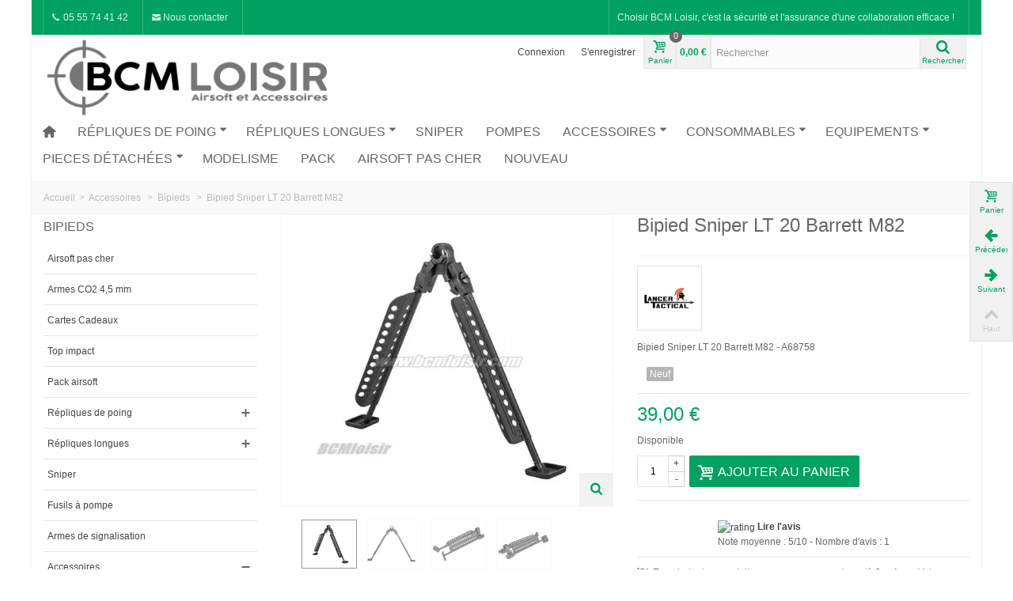

--- FILE ---
content_type: text/html; charset=utf-8
request_url: https://www.bcmloisir.com/bipieds/3170-bipied-sniper-lt-20-barrett-m82.html
body_size: 56623
content:
<!DOCTYPE HTML> <!--[if lt IE 7]><html class="no-js lt-ie9 lt-ie8 lt-ie7" lang="fr-fr"><![endif]--> <!--[if IE 7]><html class="no-js lt-ie9 lt-ie8 ie7" lang="fr-fr"><![endif]--> <!--[if IE 8]><html class="no-js lt-ie9 ie8" lang="fr-fr"><![endif]--> <!--[if gt IE 8]><html class="no-js ie9" lang="fr-fr"><![endif]--><html lang="fr-fr"><head><meta charset="utf-8" /><title>Bipied Sniper LT 20 Barrett M82</title><meta name="description" content="Bipied Sniper LT 20 Barrett M82 Lancer Tactical" /><meta name="keywords" content="aw308,sniper,noir" /><meta name="robots" content="index,follow" /><meta name="viewport" content="width=device-width, minimum-scale=0.25, maximum-scale=1.6, initial-scale=1.0" /><meta name="apple-mobile-web-app-capable" content="yes" /><link rel="icon" type="image/vnd.microsoft.icon" href="/img/favicon.ico?1670846589" /><link rel="shortcut icon" type="image/x-icon" href="/img/favicon.ico?1670846589" /><link rel="stylesheet" href="/themes/graf-tmp-1/css/global.css" type="text/css" media="all" /><link rel="stylesheet" href="/themes/graf-tmp-1/css/autoload/highdpi.css" type="text/css" media="all" /><link rel="stylesheet" href="/themes/graf-tmp-1/css/autoload/responsive-tables.css" type="text/css" media="all" /><link rel="stylesheet" href="/themes/graf-tmp-1/css/autoload/uniform.default.css" type="text/css" media="all" /><link rel="stylesheet" href="/themes/graf-tmp-1/css/product.css" type="text/css" media="all" /><link rel="stylesheet" href="/themes/graf-tmp-1/css/print.css" type="text/css" media="print" /><link rel="stylesheet" href="/js/jquery/plugins/fancybox/jquery.fancybox.css" type="text/css" media="all" /><link rel="stylesheet" href="/js/jquery/plugins/bxslider/jquery.bxslider.css" type="text/css" media="all" /><link rel="stylesheet" href="https://fonts.googleapis.com/css?family=Anton|Fjalla+One" type="text/css" media="all" /><link rel="stylesheet" href="/themes/graf-tmp-1/css/responsive.css" type="text/css" media="all" /><link rel="stylesheet" href="/themes/graf-tmp-1/css/responsive-md.css" type="text/css" media="all" /><link rel="stylesheet" href="/themes/graf-tmp-1/css/responsive-1.css" type="text/css" media="all" /><link rel="stylesheet" href="/modules/stthemeeditor/views/css/animate.min.css" type="text/css" media="all" /><link rel="stylesheet" href="/themes/graf-tmp-1/css/product_list.css" type="text/css" media="all" /><link rel="stylesheet" href="/js/jquery/ui/themes/base/jquery.ui.core.css" type="text/css" media="all" /><link rel="stylesheet" href="/js/jquery/ui/themes/base/jquery.ui.slider.css" type="text/css" media="all" /><link rel="stylesheet" href="/js/jquery/ui/themes/base/jquery.ui.theme.css" type="text/css" media="all" /><link rel="stylesheet" href="/themes/graf-tmp-1/css/modules/blockcategories/blockcategories.css" type="text/css" media="all" /><link rel="stylesheet" href="/themes/graf-tmp-1/css/modules/blockcurrencies/blockcurrencies.css" type="text/css" media="all" /><link rel="stylesheet" href="/themes/graf-tmp-1/css/modules/blocklanguages/blocklanguages.css" type="text/css" media="all" /><link rel="stylesheet" href="/modules/crcomlivre/css/crcomlivre.css" type="text/css" media="all" /><link rel="stylesheet" href="/themes/graf-tmp-1/css/modules/blocktags/blocktags.css" type="text/css" media="all" /><link rel="stylesheet" href="/themes/graf-tmp-1/css/modules/blockviewed/blockviewed.css" type="text/css" media="all" /><link rel="stylesheet" href="/themes/graf-tmp-1/css/modules/productcomments/productcomments.css" type="text/css" media="all" /><link rel="stylesheet" href="/modules/stcameraslideshow/views/css/camera.css" type="text/css" media="all" /><link rel="stylesheet" href="/modules/stfeaturedcategories/views/css/stfeaturedcategories.css" type="text/css" media="all" /><link rel="stylesheet" href="/modules/stiosslider/views/css/iosslider.css" type="text/css" media="all" /><link rel="stylesheet" href="/modules/stblog/views/css/stblog.css" type="text/css" media="all" /><link rel="stylesheet" href="/modules/stblogcomments/views/css/stblogcomments.css" type="text/css" media="all" /><link rel="stylesheet" href="/themes/graf-tmp-1/css/modules/crossselling/crossselling.css" type="text/css" media="all" /><link rel="stylesheet" href="/themes/graf-tmp-1/css/modules/mailalerts/mailalerts.css" type="text/css" media="all" /><link rel="stylesheet" href="/modules/freedeliverymanager/css/style.css" type="text/css" media="all" /><link rel="stylesheet" href="/js/jquery/plugins/autocomplete/jquery.autocomplete.css" type="text/css" media="all" /><link rel="stylesheet" href="/modules/prestaspeed/views/css/youtube.css" type="text/css" media="all" /><link rel="stylesheet" href="/modules/gdprpro/views/css/gdpr-modal.css" type="text/css" media="all" /><link rel="stylesheet" href="/modules/gdprpro/views/css/front.css" type="text/css" media="all" /><link rel="stylesheet" href="/modules/ets_abandonedcart/views/css/abancart.css" type="text/css" media="all" /><link href="/modules/stthemeeditor/views/css/customer-s1.css?7ada337aea" rel="stylesheet" type="text/css" media="all" /> <script type="text/javascript">/* <![CDATA[ */;var CUSTOMIZE_TEXTFIELD=1;var FancyboxI18nNext='Suivant';var FancyboxI18nPrev='Pr&eacute;c&eacute;dent';var FancyboxboxI18nClose='Fermer';var PS_CATALOG_MODE=false;var ajax_allowed=true;var ajaxsearch=true;var allowBuyWhenOutOfStock=false;var attribute_anchor_separator='-';var attributesCombinations=[];var availableLaterValue='Ce produit est en rupture';var availableNowValue='Disponible';var baseDir='https://www.bcmloisir.com/';var baseUri='https://www.bcmloisir.com/';var blocksearch_hide_image=0;var blocksearch_type='top';var comment_actions_failure='An error occurred. Maybe a network problem or you already set.';var comment_actions_login_first='Veuillez vous connecter d\'abord !';var comment_success_msg='Réussi ! Merci !';var comparator_max_item=0;var comparedProductsIds=[];var confirm_report_message='Êtes-vous certain de vouloir signaler ce commentaire ?';var contentOnly=false;var currency={"id":1,"name":"Euro","iso_code":"EUR","iso_code_num":"978","sign":"\u20ac","blank":"1","conversion_rate":"1.000000","deleted":"0","format":"2","decimals":"1","active":"1","prefix":"","suffix":" \u20ac","id_shop_list":null,"force_id":false};var currencyBlank=1;var currencyFormat=2;var currencyRate=1;var currencySign='€';var currentDate='2026-01-21 08:30:16';var customerGroupWithoutTax=false;var customizationFields=false;var customizationId=null;var customizationIdMessage='Customization #';var default_eco_tax=0;var delete_txt='Supprimer';var discount_percentage=1;var displayList=false;var displayPrice=0;var doesntExist='Ce produit n\'existe pas dans cette déclinaison. Vous pouvez néanmoins en sélectionner une autre.';var doesntExistNoMore='Ce produit n\'est plus en stock';var doesntExistNoMoreBut='avec ces options mais reste disponible avec d\'autres options';var ecotaxTax_rate=0;var fieldRequired='Veuillez remplir tous les champs, puis enregistrer votre personnalisation';var freeProductTranslation='Gratuit !';var freeShippingTranslation='Livraison gratuite !';var gdprSettings={"consent_active":true,"Consent":{"ad_storage":"denied","ad_user_data":"denied","ad_personalization":"denied","analytics_storage":"denied"},"gdprEnabledModules":{"ganalytics":"true","blockcart_mod":"true","ad_storage":false,"ad_user_data":false,"ad_personalization":false,"analytics_storage":false},"gdprCookieStoreUrl":"https:\/\/www.bcmloisir.com\/module\/gdprpro\/storecookie","newsletterConsentText":"","checkAllByDefault":true,"under18AlertText":false,"closeModalOnlyWithButtons":false,"showWindow":true,"isBot":true,"doNotTrackCompliance":false,"reloadAfterSave":true,"reloadAfterAcceptAll":true,"scrollLock":false,"acceptByScroll":true};var gdprSettings_Consent_ad_personalization='denied';var gdprSettings_Consent_ad_storage='denied';var gdprSettings_Consent_ad_user_data='denied';var gdprSettings_Consent_analytics_storage='denied';var generated_date=1768980616;var groupReduction=0;var hasDeliveryAddress=false;var highDPI=false;var idDefaultImage=8742;var id_lang=2;var id_product=3170;var img_dir='https://www.bcmloisir.com/themes/graf-tmp-1/img/';var img_prod_dir='https://www.bcmloisir.com/img/p/';var img_ps_dir='https://www.bcmloisir.com/img/';var instantsearch=false;var isGuest=0;var isLogged=0;var isMobile=false;var jqZoomEnabled=false;var mailalerts_already='Vous avez déjà une alerte pour ce produit';var mailalerts_invalid='Votre adresse e-mail est invalide';var mailalerts_placeholder='votre@email.com';var mailalerts_registered='Demande de notification enregistrée';var mailalerts_url_add='https://www.bcmloisir.com/module/mailalerts/actions?process=add';var mailalerts_url_check='https://www.bcmloisir.com/module/mailalerts/actions?process=check';var maxQuantityToAllowDisplayOfLastQuantityMessage=0;var max_item='Vous ne pouvez pas comparer plus de 0 produits en même temps';var min_item='Merci de sélectionner au moins 1 produit';var minimalQuantity=1;var moderation_active=false;var noTaxForThisProduct=false;var oosHookJsCodeFunctions=[];var page_name='product';var priceDisplayMethod=0;var priceDisplayPrecision=2;var pro_thumbnails=false;var productAvailableForOrder=true;var productBasePriceTaxExcl=32.5;var productBasePriceTaxExcluded=32.5;var productBasePriceTaxIncl=39;var productHasAttributes=false;var productPrice=39;var productPriceTaxExcluded=32.5;var productPriceTaxIncluded=39;var productPriceWithoutReduction=39;var productReference='A68758';var productShowPrice=true;var productUnitPriceRatio=0;var product_big_image=true;var product_fileButtonHtml='Ajouter';var product_fileDefaultHtml='Aucun fichier sélectionné';var product_main_image_height='501';var product_main_image_width='568';var product_specific_price=[];var productcomment_added='Votre commentaire a été rajouté!';var productcomment_added_moderation='Votre commentaire a été ajouté et sera disponible une fois approuvé par un modérateur.';var productcomment_ok='ok';var productcomment_title='Nouveau commentaire';var productcomments_controller_url='https://www.bcmloisir.com/module/productcomments/default';var productcomments_url_rewrite=true;var quantitiesDisplayAllowed=false;var quantityAvailable=0;var quickView=false;var quickViewCaller=null;var reduction_off='Off';var reduction_percent=0;var reduction_price=0;var reduction_save='Enregistrer';var removingLinkText='supprimer ce produit du panier';var roundMode=2;var search_url='https://www.bcmloisir.com/recherche';var secure_key='085b33789417446ad982ad3ddafecd83';var specific_currency=false;var specific_price=0;var st_adv_submemus_animation=0;var st_is_mobile_device=false;var st_is_rtl='0';var st_retina='0';var st_submemus_animation=0;var static_token='e6a263aad8f2c9429224d4c780568830';var stock_management=1;var taxRate=20;var toBeDetermined='To be determined';var token='e6a263aad8f2c9429224d4c780568830';var uploading_in_progress='Envoi en cours, veuillez patienter...';var usingSecureMode=true;/* ]]> */</script> <script type="text/javascript" src="/js/jquery/jquery-1.11.0.min.js"></script> <script type="text/javascript" src="/js/jquery/jquery-migrate-1.2.1.min.js"></script> <script type="text/javascript" src="/js/jquery/plugins/jquery.easing.js"></script> <script type="text/javascript" src="/js/tools.js"></script> <script type="text/javascript" src="/themes/graf-tmp-1/js/global.js"></script> <script type="text/javascript" src="/themes/graf-tmp-1/js/autoload/10-bootstrap.min.js"></script> <script type="text/javascript" src="/themes/graf-tmp-1/js/autoload/15-jquery.total-storage.min.js"></script> <script type="text/javascript" src="/themes/graf-tmp-1/js/autoload/15-jquery.uniform-modified-pts.js"></script> <script type="text/javascript" src="/js/jquery/plugins/fancybox/jquery.fancybox.js"></script> <script type="text/javascript" src="/js/jquery/plugins/jquery.idTabs.js"></script> <script type="text/javascript" src="/js/jquery/plugins/jquery.scrollTo.js"></script> <script type="text/javascript" src="/js/jquery/plugins/jquery.serialScroll.js"></script> <script type="text/javascript" src="/js/jquery/plugins/bxslider/jquery.bxslider.js"></script> <script type="text/javascript" src="/themes/graf-tmp-1/js/product.js"></script> <script type="text/javascript" src="/modules/stthemeeditor/views/js/global.js"></script> <script type="text/javascript" src="/modules/stthemeeditor/views/js/owl.carousel.js"></script> <script type="text/javascript" src="/modules/stthemeeditor/views/js/jquery.parallax-1.1.3.js"></script> <script type="text/javascript" src="/js/jquery/plugins/jquery.hoverIntent.js"></script> <script type="text/javascript" src="/themes/graf-tmp-1/js/tools/treeManagement.js"></script> <script type="text/javascript" src="/modules/productcomments/js/jquery.rating.pack.js"></script> <script type="text/javascript" src="/modules/stcameraslideshow/views/js/camera.js"></script> <script type="text/javascript" src="/js/jquery/ui/jquery.ui.widget.min.js"></script> <script type="text/javascript" src="/modules/stcameraslideshow/views/js/jquery.mobile.customized.min.js"></script> <script type="text/javascript" src="/modules/stiosslider/views/js/jquery.iosslider.min.js"></script> <script type="text/javascript" src="/modules/steasytabs/views/js/steasytabs.js"></script> <script type="text/javascript" src="/modules/stblog/views/js/jquery.fitvids.js"></script> <script type="text/javascript" src="/modules/stblog/views/js/stblog.js"></script> <script type="text/javascript" src="/modules/stblogcomments/views/js/stblogcomments.js"></script> <script type="text/javascript" src="/themes/graf-tmp-1/js/modules/crossselling/js/crossselling.js"></script> <script type="text/javascript" src="/themes/graf-tmp-1/js/modules/mailalerts/js/mailalerts.js"></script> <script type="text/javascript" src="/modules/freedeliverymanager/js/freedeliverymanager-carrier.js"></script> <script type="text/javascript" src="/modules/blockcart_mod/views/js/ajax-cart.js"></script> <script type="text/javascript" src="/modules/stadvancedmenu/views/js/stadvancedmenu.js"></script> <script type="text/javascript" src="/js/jquery/plugins/autocomplete/jquery.autocomplete.js"></script> <script type="text/javascript" src="/modules/blocksearch_mod/views/js/blocksearch.js"></script> <script type="text/javascript" src="/modules/stnewsletter/views/js/stnewsletter.js"></script> <script type="text/javascript" src="/js/jquery/plugins/jquery.cooki-plugin.js"></script> <script type="text/javascript" src="/modules/prestaspeed/views/js/youtube.js"></script> <script type="text/javascript" src="/modules/gdprpro/views/js/gdpr-modal.js"></script> <script type="text/javascript" src="/modules/gdprpro/views/js/gdpr-consent.js"></script> <script type="text/javascript" src="/modules/gdprpro/views/js/googleConsent.js"></script> <script type="text/javascript" src="/modules/gdprpro/views/js/googleConsentDataRedaction.js"></script> <script type="text/javascript" src="/modules/ets_abandonedcart/views/js/jquery.countdown.min.js"></script> <script type="text/javascript" src="/modules/ets_abandonedcart/views/js/abancart.js"></script> <script type="text/javascript" src="/modules/ets_abandonedcart/views/js/jquery.growl.js"></script> <script type="text/javascript" src="/modules/ets_abandonedcart/views/js/favico.js"></script> <script type="text/javascript" src="/modules/totloyaltyadvanced/views/js/totloyaltyadvanced.js"></script> <script type="text/javascript" src="/modules/productcomments/js/jquery.textareaCounter.plugin.js"></script> <script type="text/javascript" src="/themes/graf-tmp-1/js/modules/productcomments/js/productcomments.js"></script> <script type="text/javascript" src="/modules/statsdata/js/plugindetect.js"></script> <script type="text/javascript">/* <![CDATA[ */;var st_responsive=1;var st_responsive_max=1;var st_addtocart_animation=0;var st_sticky_menu=1;var st_sticky_adv=2;var st_sticky_mobile_header=2;var st_is_rtl=false;var zoom_type=2;var st_retina=false;var st_sticky_mobile_header_height=60;/* ]]> */</script><link rel="alternate" type="application/rss+xml" title="Bipied Sniper LT 20 Barrett M82" href="https://www.bcmloisir.com/modules/feeder/rss.php?id_category=18&amp;orderby=position&amp;orderway=desc" /><script type="text/javascript">/* <![CDATA[ */;blog_flexslider_options={slideshow:0,slideshowSpeed:7000,animationSpeed:400,pauseOnHover:1,animationLoop:1};/* ]]> */</script><style type="text/css">.brands_slider_container{margin-top:px;}.brands_slider_container{margin-bottom:px;}</style><style type="text/css">.special-products_block_center_container{margin-top:px;}.special-products_block_center_container{margin-bottom:px;}</style><style type="text/css">#st_news_letter_1 .st_news_letter_form_inner{width:258px;}#st_news_letter_1 .st_news_letter_input{height:35px;}#st_news_letter_1 .st_news_letter_submit{height:35px;line-height:31px;}</style></head><body id="product" class="product product-3170 product-bipied-sniper-lt-20-barrett-m82 category-18 category-bipieds show-left-column hide-right-column lang_fr slide_lr_column "> <!--[if lt IE 9]><p class="alert alert-warning">Please upgrade to Internet Explorer version 9 or download Firefox, Opera, Safari or Chrome.</p> <![endif]--><div id="body_wrapper"><div id="page_wrapper"> <header id="page_header" class=" "><div id="top_bar" class="nav"><div class="container"><div class="row"> <nav class="clearfix"><dl id="multilink_1" class="stlinkgroups_top pull-right dropdown_wrap first-item hide_on_mobile top_bar_item"><dt class="dropdown_tri"><div class="dropdown_tri_inner"> Choisir BCM Loisir, c'est la sécurité et l'assurance d'une collaboration efficace !</div></dt><dd class="dropdown_list dropdown_right"><ul class=""></ul></dd></dl><dl id="multilink_7" class="stlinkgroups_top pull-left dropdown_wrap top_bar_item"><dt class="dropdown_tri"><div class="dropdown_tri_inner"> <i class="icon-call"> </i> 05 55 74 41 42</div></dt><dd class="dropdown_list dropdown_right"><ul class=""></ul></dd></dl><dl id="multilink_19" class="stlinkgroups_top pull-left dropdown_wrap top_bar_item"><dt class="dropdown_tri"> <a href="https://www.bcmloisir.com/contactez-nous" title="&lt;i class=&quot;icon-mail-1&quot;&gt; &lt;/i&gt; Nous contacter" class="dropdown_tri_inner" rel="nofollow" > <i class="icon-mail-1"> </i> Nous contacter </a></dt><dd class="dropdown_list dropdown_right"><ul class=""></ul></dd></dl></nav></div></div></div> <section id="mobile_bar" class="animated fast"><div class="container"><div id="mobile_bar_container" class=" mobile_bar_center_layout"><div id="mobile_bar_left"><div id="mobile_bar_left_inner"><a id="stmobileadvancedmenu_tri" class="mobile_bar_tri" href="javascript:;" title="Menu"> <i class="icon-menu icon-1x"></i> <span class="mobile_bar_tri_text">Menu</span> </a></div></div><div id="mobile_bar_center"> <a id="mobile_header_logo" href="https://www.bcmloisir.com/" title="BCM Loisir Airsoft"> <img class="logo replace-2x" src="https://www.bcmloisir.com/img/dmdiffusionboutique-airsoft-logo-1574248425.jpg" alt="BCM Loisir Airsoft" width="400" height="113"/> </a></div><div id="mobile_bar_right"><div id="mobile_bar_right_inner"><a id="shopping_cart_mobile" href="https://www.bcmloisir.com/quick-order" title="View my shopping cart" rel="nofollow" class="shopping_cart mobile_bar_tri"> <i class="icon-basket icon-1x icon_btn"></i> <span class="mobile_bar_tri_text">Cart</span> <span class="ajax_cart_quantity amount_circle constantly_show">0</span> </a></div></div></div></div> </section><section id="header" class=" animated fast"><div class=""><div class="container header_container"><div class="row"><div id="logo_wrapper" class="col-sm-12 col-md-4"><div id="header_logo_inner"> <a id="header_logo" href="https://www.bcmloisir.com/" title="BCM Loisir Airsoft"> <img class="logo replace-2x" src="https://www.bcmloisir.com/img/dmdiffusionboutique-airsoft-logo-1574248425.jpg" alt="BCM Loisir Airsoft" width="400" height="113"/> </a></div></div><div id="header_right" class="col-sm-12 col-md-8 text-right"><div id="header_right_inner" class="clearfix"><div id="header_user_info" class="header_user_info clearfix top_bar_item"> <a class="header_item login" href="https://www.bcmloisir.com/mon-compte" rel="nofollow" title="Connectez-vous à votre compte client"> Connexion </a> <a class="header_item sing_up" href="https://www.bcmloisir.com/mon-compte" rel="nofollow" title="Connectez-vous à votre compte client"> S'enregistrer </a></div><div id="blockcart_top_wrap" class="blockcart_wrap blockcart_mod "> <a id="shopping_cart" href="https://www.bcmloisir.com/quick-order" title="Voir le panier" rel="nofollow" class="shopping_cart clearfix header_item"><div class="ajax_cart_left icon_wrap"> <i class="icon-basket icon-0x icon_btn"></i> <span class="icon_text">Panier</span> <span class="ajax_cart_quantity amount_circle constantly_show">0</span></div> <span class="ajax_cart_quantity ajax_cart_middle">0</span> <span class="ajax_cart_product_txt ajax_cart_middle">produit(s)</span> <span class="ajax_cart_split ajax_cart_middle">-</span> <span class="ajax_cart_total ajax_cart_right"> 0,00 € </span> </a><div id="cart_block" class="cart_block block exclusive"><div class="block_content"><div class="cart_block_list"><p class="cart_block_no_products"> Pas de produit</p><div class="cart-prices"><div class="cart-prices-line first-line"> <span class="price cart_block_shipping_cost ajax_cart_shipping_cost unvisible"> To be determined </span> <span class="unvisible"> Livraison </span></div><div class="cart-prices-line last-line"> <span class="price cart_block_total ajax_block_cart_total">0,00 €</span> <span>Total</span></div></div><p class="cart-buttons"> <a id="button_order_cart" class="btn btn-default" href="https://www.bcmloisir.com/quick-order" title="Commander" rel="nofollow">Commander</a></p></div></div></div></div><div id="layer_cart" class="layer_box"><div class="layer_inner_box"><div class="layer_product clearfix mar_b10"> <span class="cross btn" title="Fermer la fenêtre"></span><div class="product-image-container layer_cart_img"></div><div class="layer_product_info"> <span id="layer_cart_product_title" class="product-name"></span> <span id="layer_cart_product_attributes"></span><div id="layer_cart_product_quantity_wrap"> <span class="layer_cart_label">Quantité</span> <span id="layer_cart_product_quantity"></span></div><div id="layer_cart_product_price_wrap"> <span class="layer_cart_label">Total</span> <span id="layer_cart_product_price"></span></div></div></div><div id="pro_added_success" class="success">Produit ajouté au panier avec succès</div><div class="layer_details"><div class="layer_cart_sum"> <span class="ajax_cart_product_txt_s unvisible"> Il y a <span class="ajax_cart_quantity">0</span> produit(s) dans le panier. </span> <span class="ajax_cart_product_txt "> Il y a <span class="ajax_cart_quantity">0</span> produit(s) dans le panier. </span></div><div id="layer_cart_ajax_block_products_total" class="layer_cart_row hidden"> <span class="layer_cart_label"> Total produit </span> <span class="ajax_block_products_total"> </span></div><div id="layer_cart_ajax_cart_shipping_cost" class="layer_cart_row hidden"> <span class="layer_cart_label unvisible"> Total livraison&nbsp;(TTC) </span> <span class="ajax_cart_shipping_cost unvisible"> To be determined </span></div><div id="layer_cart_ajax_block_cart_total" class="layer_cart_row"> <span class="layer_cart_label"> Total </span> <span class="ajax_block_cart_total price"> </span></div><div class="button-container clearfix"> <span class="continue btn btn-default pull-left" title="Continuer mes achats"> Continuer mes achats </span> <a class="btn btn-default pull-right" href="https://www.bcmloisir.com/quick-order" title="Commander" rel="nofollow"> Commander </a></div></div></div><div class="crossseling"></div></div><div class="layer_cart_overlay layer_overlay"></div><div id="search_block_top" class="search_block_mod clearfix"><form id="searchbox" method="get" action="//www.bcmloisir.com/recherche" ><div class="searchbox_inner"> <input type="hidden" name="controller" value="search" /> <input type="hidden" name="orderby" value="position" /> <input type="hidden" name="orderway" value="desc" /> <input class="search_query form-control" type="text" id="search_query_top" name="search_query" placeholder="Rechercher" value="" autocomplete="off" /><a href="javascript:;" title="Rechercher" rel="nofollow" id="submit_searchbox" class="submit_searchbox icon_wrap"><i class="icon-search-1 icon-0x"></i><span class="icon_text">Rechercher</span></a><div class="hidden" id="more_prod_string">More products »</div></div></form> <script type="text/javascript">/* <![CDATA[ */;jQuery(function($){$('#submit_searchbox').click(function(){var search_query_top_val=$.trim($('#search_query_top').val());if(search_query_top_val==''||search_query_top_val==$.trim($('#search_query_top').attr('placeholder')))
{$('#search_query_top').focusout();return false;}
$('#searchbox').submit();});if(!isPlaceholer())
{$('#search_query_top').focusin(function(){if($(this).val()==$(this).attr('placeholder'))
$(this).val('');}).focusout(function(){if($(this).val()=='')
$(this).val($(this).attr('placeholder'));});}});/* ]]> */</script> </div></div></div></div></div></div> </section> <section id="top_extra" class="main_menu_has_widgets_0"><div id="st_advanced_menu_container" class="animated fast"><div class=""><div class=" clearfix"> <nav id="st_advanced_menu_wrap" role="navigation"><ul class="st_advanced_menu clearfix advanced_mu_level_0"><li id="st_advanced_menu_1" class="advanced_ml_level_0 m_alignment_0"> <a id="st_advanced_ma_1" href="https://www.bcmloisir.com/" class="advanced_ma_level_0 ma_icon" ><i class="icon-home"></i></a></li><li id="st_advanced_menu_6" class="advanced_ml_level_0 m_alignment_0"> <a id="st_advanced_ma_6" href="https://www.bcmloisir.com/5-repliques-de-poing" class="advanced_ma_level_0 is_parent" >Répliques de poing<i class="icon-down-dir-2"></i></a><ul id="st_advanced_menu_multi_level_6" class="stadvancedmenu_sub stadvancedmenu_multi_level"><li class="advanced_ml_level_1"> <a href="https://www.bcmloisir.com/48-armes-de-poing-co2" class="advanced_ma_level_1 advanced_ma_item has_children ">CO2<span class="is_parent_icon"><b class="is_parent_icon_h"></b><b class="is_parent_icon_v"></b></span></a><ul class="advanced_mu_level_2 p_granditem_1"><li class="advanced_ml_level_2 granditem_0 p_granditem_1"> <a href="https://www.bcmloisir.com/121-revolver" class="advanced_ma_level_2 advanced_ma_item ">Revolver</a></li><li class="advanced_ml_level_2 granditem_0 p_granditem_1"> <a href="https://www.bcmloisir.com/123-type-1911" class="advanced_ma_level_2 advanced_ma_item ">Type 1911</a></li><li class="advanced_ml_level_2 granditem_0 p_granditem_1"> <a href="https://www.bcmloisir.com/122-type-beretta-m9-taurus" class="advanced_ma_level_2 advanced_ma_item ">Type Beretta M9, Taurus</a></li><li class="advanced_ml_level_2 granditem_0 p_granditem_1"> <a href="https://www.bcmloisir.com/124-type-cz-et-sig-sauer" class="advanced_ma_level_2 advanced_ma_item ">Type CZ et Sig Sauer</a></li><li class="advanced_ml_level_2 granditem_0 p_granditem_1"> <a href="https://www.bcmloisir.com/129-type-glock" class="advanced_ma_level_2 advanced_ma_item ">Type Glock</a></li><li class="advanced_ml_level_2 granditem_0 p_granditem_1"> <a href="https://www.bcmloisir.com/125-type-hk-walther" class="advanced_ma_level_2 advanced_ma_item ">Type H&amp;K, Walther, Divers</a></li></ul></li><li class="advanced_ml_level_1"> <a href="https://www.bcmloisir.com/95-electriques-aep" class="advanced_ma_level_1 advanced_ma_item ">Electriques (AEP)</a></li><li class="advanced_ml_level_1"> <a href="https://www.bcmloisir.com/7-gaz" class="advanced_ma_level_1 advanced_ma_item has_children ">Gaz<span class="is_parent_icon"><b class="is_parent_icon_h"></b><b class="is_parent_icon_v"></b></span></a><ul class="advanced_mu_level_2 p_granditem_1"><li class="advanced_ml_level_2 granditem_0 p_granditem_1"> <a href="https://www.bcmloisir.com/116-type-1911" class="advanced_ma_level_2 advanced_ma_item ">Type 1911</a></li><li class="advanced_ml_level_2 granditem_0 p_granditem_1"> <a href="https://www.bcmloisir.com/115-type-beretta-m9-taurus" class="advanced_ma_level_2 advanced_ma_item ">Type Beretta M9, Taurus</a></li><li class="advanced_ml_level_2 granditem_0 p_granditem_1"> <a href="https://www.bcmloisir.com/118-type-cz-et-sig-sauer" class="advanced_ma_level_2 advanced_ma_item ">Type CZ et Sig Sauer</a></li><li class="advanced_ml_level_2 granditem_0 p_granditem_1"> <a href="https://www.bcmloisir.com/114-type-glock" class="advanced_ma_level_2 advanced_ma_item ">Type Glock</a></li><li class="advanced_ml_level_2 granditem_0 p_granditem_1"> <a href="https://www.bcmloisir.com/120-type-hk-walther-revolver-divers" class="advanced_ma_level_2 advanced_ma_item ">Type H&amp;K, Walther, Divers</a></li><li class="advanced_ml_level_2 granditem_0 p_granditem_1"> <a href="https://www.bcmloisir.com/117-type-hi-capa" class="advanced_ma_level_2 advanced_ma_item ">Type Hi Capa</a></li><li class="advanced_ml_level_2 granditem_0 p_granditem_1"> <a href="https://www.bcmloisir.com/119-type-luger-mk1-mk23" class="advanced_ma_level_2 advanced_ma_item ">Type Luger MK1 MK23</a></li><li class="advanced_ml_level_2 granditem_0 p_granditem_1"> <a href="https://www.bcmloisir.com/138-revolver" class="advanced_ma_level_2 advanced_ma_item ">Revolver</a></li></ul></li><li class="advanced_ml_level_1"> <a href="https://www.bcmloisir.com/6-manuelles" class="advanced_ma_level_1 advanced_ma_item ">Manuelles</a></li></ul></li><li id="st_advanced_menu_7" class="advanced_ml_level_0 m_alignment_0"> <a id="st_advanced_ma_7" href="https://www.bcmloisir.com/8-repliques-longues" class="advanced_ma_level_0 is_parent" >Répliques longues<i class="icon-down-dir-2"></i></a><ul id="st_advanced_menu_multi_level_7" class="stadvancedmenu_sub stadvancedmenu_multi_level"><li class="advanced_ml_level_1"> <a href="https://www.bcmloisir.com/81-blowback-culasse-mobile" class="advanced_ma_level_1 advanced_ma_item ">Blowback culasse mobile</a></li><li class="advanced_ml_level_1"> <a href="https://www.bcmloisir.com/9-replique-automatique-electrique-aeg" class="advanced_ma_level_1 advanced_ma_item has_children ">Electriques<span class="is_parent_icon"><b class="is_parent_icon_h"></b><b class="is_parent_icon_v"></b></span></a><ul class="advanced_mu_level_2 p_granditem_1"><li class="advanced_ml_level_2 granditem_0 p_granditem_1"> <a href="https://www.bcmloisir.com/128-mitrailleuses-lourdes" class="advanced_ma_level_2 advanced_ma_item ">Mitrailleuses Lourdes</a></li><li class="advanced_ml_level_2 granditem_0 p_granditem_1"> <a href="https://www.bcmloisir.com/98-type-g36-g3" class="advanced_ma_level_2 advanced_ma_item ">Type G36 G3</a></li><li class="advanced_ml_level_2 granditem_0 p_granditem_1"> <a href="https://www.bcmloisir.com/97-type-kalashnikov" class="advanced_ma_level_2 advanced_ma_item ">Type Kalashnikov</a></li><li class="advanced_ml_level_2 granditem_0 p_granditem_1"> <a href="https://www.bcmloisir.com/96-electriques-type-m4-m14-m15-m16" class="advanced_ma_level_2 advanced_ma_item ">Type M4 M14 M15 M16</a></li><li class="advanced_ml_level_2 granditem_0 p_granditem_1"> <a href="https://www.bcmloisir.com/100-type-mp5-mp7" class="advanced_ma_level_2 advanced_ma_item ">Type MP5 MP7</a></li><li class="advanced_ml_level_2 granditem_0 p_granditem_1"> <a href="https://www.bcmloisir.com/101-type-seconde-guerre" class="advanced_ma_level_2 advanced_ma_item ">Type seconde guerre</a></li><li class="advanced_ml_level_2 granditem_0 p_granditem_1"> <a href="https://www.bcmloisir.com/102-type-sig-uzi-fn-masada-etc" class="advanced_ma_level_2 advanced_ma_item ">Type Sig Uzi FN Masada etc</a></li><li class="advanced_ml_level_2 granditem_0 p_granditem_1"> <a href="https://www.bcmloisir.com/99-type-steyr-aug" class="advanced_ma_level_2 advanced_ma_item ">Type Steyr Aug</a></li></ul></li><li class="advanced_ml_level_1"> <a href="https://www.bcmloisir.com/84-incontounables" class="advanced_ma_level_1 advanced_ma_item ">Indispensables</a></li><li class="advanced_ml_level_1"> <a href="https://www.bcmloisir.com/10-replique-manuelle-arme-airsoft" class="advanced_ma_level_1 advanced_ma_item ">Manuelles</a></li><li class="advanced_ml_level_1"> <a href="https://www.bcmloisir.com/130-vfc-vega-force-company" class="advanced_ma_level_1 advanced_ma_item ">VFC Vega Force Company</a></li></ul></li><li id="st_advanced_menu_8" class="advanced_ml_level_0 m_alignment_0"> <a id="st_advanced_ma_8" href="https://www.bcmloisir.com/27-replique-fusil-sniper-airsoft" class="advanced_ma_level_0" >Sniper</a></li><li id="st_advanced_menu_9" class="advanced_ml_level_0 m_alignment_0"> <a id="st_advanced_ma_9" href="https://www.bcmloisir.com/42-fusils-a-pompe-airsoft" class="advanced_ma_level_0" >Pompes</a></li><li id="st_advanced_menu_11" class="advanced_ml_level_0 m_alignment_0"> <a id="st_advanced_ma_11" href="https://www.bcmloisir.com/13-accessoires" class="advanced_ma_level_0 is_parent" >Accessoires<i class="icon-down-dir-2"></i></a><ul id="st_advanced_menu_multi_level_11" class="stadvancedmenu_sub stadvancedmenu_multi_level"><li class="advanced_ml_level_1"> <a href="https://www.bcmloisir.com/20-batteries-airsoft-et-piles-airsoft" class="advanced_ma_level_1 advanced_ma_item ">Batteries et piles</a></li><li class="advanced_ml_level_1"> <a href="https://www.bcmloisir.com/133-chargeurs-de-batteries-replique-airsoft" class="advanced_ma_level_1 advanced_ma_item ">Chargeurs de Batteries</a></li><li class="advanced_ml_level_1"> <a href="https://www.bcmloisir.com/18-bipieds" class="advanced_ma_level_1 advanced_ma_item ">Bipieds</a></li><li class="advanced_ml_level_1"> <a href="https://www.bcmloisir.com/134-silencieux" class="advanced_ma_level_1 advanced_ma_item ">Silencieux</a></li><li class="advanced_ml_level_1"> <a href="https://www.bcmloisir.com/126-camera" class="advanced_ma_level_1 advanced_ma_item ">Camera</a></li><li class="advanced_ml_level_1"> <a href="https://www.bcmloisir.com/19-chargeurs-replique-airsoft" class="advanced_ma_level_1 advanced_ma_item has_children ">Chargeurs<span class="is_parent_icon"><b class="is_parent_icon_h"></b><b class="is_parent_icon_v"></b></span></a><ul class="advanced_mu_level_2 p_granditem_1"><li class="advanced_ml_level_2 granditem_0 p_granditem_1"> <a href="https://www.bcmloisir.com/56-chargeurs-co2" class="advanced_ma_level_2 advanced_ma_item ">Chargeurs CO2</a></li><li class="advanced_ml_level_2 granditem_0 p_granditem_1"> <a href="https://www.bcmloisir.com/58-chargeurs-coup-par-coup" class="advanced_ma_level_2 advanced_ma_item ">Chargeurs coup par coup</a></li><li class="advanced_ml_level_2 granditem_0 p_granditem_1"> <a href="https://www.bcmloisir.com/59-chargeurs-electriques" class="advanced_ma_level_2 advanced_ma_item ">Chargeurs électriques</a></li><li class="advanced_ml_level_2 granditem_0 p_granditem_1"> <a href="https://www.bcmloisir.com/57-chargeurs-gaz" class="advanced_ma_level_2 advanced_ma_item ">Chargeurs gaz</a></li></ul></li><li class="advanced_ml_level_1"> <a href="https://www.bcmloisir.com/70-chrono-loader-tracer-booster" class="advanced_ma_level_1 advanced_ma_item ">Chrono.loader.tracer.booster</a></li><li class="advanced_ml_level_1"> <a href="https://www.bcmloisir.com/47-cibles-airsoft" class="advanced_ma_level_1 advanced_ma_item ">Cibles</a></li><li class="advanced_ml_level_1"> <a href="https://www.bcmloisir.com/43-lance-grenade" class="advanced_ma_level_1 advanced_ma_item ">Lance grenade</a></li><li class="advanced_ml_level_1"> <a href="https://www.bcmloisir.com/40-laser-lampe-point-rouge" class="advanced_ma_level_1 advanced_ma_item has_children ">Laser - lampe - point rouge<span class="is_parent_icon"><b class="is_parent_icon_h"></b><b class="is_parent_icon_v"></b></span></a><ul class="advanced_mu_level_2 p_granditem_1"><li class="advanced_ml_level_2 granditem_0 p_granditem_1"> <a href="https://www.bcmloisir.com/110-lampes" class="advanced_ma_level_2 advanced_ma_item ">Lampes</a></li><li class="advanced_ml_level_2 granditem_0 p_granditem_1"> <a href="https://www.bcmloisir.com/109-lasers" class="advanced_ma_level_2 advanced_ma_item ">Lasers</a></li><li class="advanced_ml_level_2 granditem_0 p_granditem_1"> <a href="https://www.bcmloisir.com/111-points-rouges" class="advanced_ma_level_2 advanced_ma_item ">Points rouges</a></li></ul></li><li class="advanced_ml_level_1"> <a href="https://www.bcmloisir.com/41-lunettes-de-visee" class="advanced_ma_level_1 advanced_ma_item ">Lunettes de visée</a></li><li class="advanced_ml_level_1"> <a href="https://www.bcmloisir.com/39-montages" class="advanced_ma_level_1 advanced_ma_item ">montages et rails</a></li><li class="advanced_ml_level_1"> <a href="https://www.bcmloisir.com/45-poignees-grips" class="advanced_ma_level_1 advanced_ma_item ">Poignées - grips</a></li><li class="advanced_ml_level_1"> <a href="https://www.bcmloisir.com/88-vision-nocturne" class="advanced_ma_level_1 advanced_ma_item ">Vision nocturne</a></li><li class="advanced_ml_level_1"> <a href="https://www.bcmloisir.com/30-divers" class="advanced_ma_level_1 advanced_ma_item ">Divers valves lance pierre etc.</a></li></ul></li><li id="st_advanced_menu_12" class="advanced_ml_level_0 m_alignment_0"> <a id="st_advanced_ma_12" href="https://www.bcmloisir.com/31-consommables-airsoft-armement" class="advanced_ma_level_0 is_parent" >Consommables<i class="icon-down-dir-2"></i></a><ul id="st_advanced_menu_multi_level_12" class="stadvancedmenu_sub stadvancedmenu_multi_level"><li class="advanced_ml_level_1"> <a href="https://www.bcmloisir.com/33-recharge-gaz-airsoft-capsule-co2" class="advanced_ma_level_1 advanced_ma_item ">Gaz</a></li><li class="advanced_ml_level_1"> <a href="https://www.bcmloisir.com/55-lubrifiant-silicone-graisse" class="advanced_ma_level_1 advanced_ma_item ">Lubrifiant</a></li><li class="advanced_ml_level_1"> <a href="https://www.bcmloisir.com/32-munitions-billes-acier" class="advanced_ma_level_1 advanced_ma_item has_children ">Munitions<span class="is_parent_icon"><b class="is_parent_icon_h"></b><b class="is_parent_icon_v"></b></span></a><ul class="advanced_mu_level_2 p_granditem_1"><li class="advanced_ml_level_2 granditem_0 p_granditem_1"> <a href="https://www.bcmloisir.com/49-billes-012-gr-a-023-gr" class="advanced_ma_level_2 advanced_ma_item ">Billes 0,12 gr à 0,23 gr</a></li><li class="advanced_ml_level_2 granditem_0 p_granditem_1"> <a href="https://www.bcmloisir.com/50-billes-025gr-a-028gr" class="advanced_ma_level_2 advanced_ma_item ">Billes 0,25 gr à 0,28gr</a></li><li class="advanced_ml_level_2 granditem_0 p_granditem_1"> <a href="https://www.bcmloisir.com/51-030-gr-a-045-gr" class="advanced_ma_level_2 advanced_ma_item ">Billes 0,30 gr à 0,45 gr</a></li><li class="advanced_ml_level_2 granditem_0 p_granditem_1"> <a href="https://www.bcmloisir.com/52-billes-biodegradables" class="advanced_ma_level_2 advanced_ma_item ">Billes biodégradables</a></li><li class="advanced_ml_level_2 granditem_0 p_granditem_1"> <a href="https://www.bcmloisir.com/54-billes-marquantes" class="advanced_ma_level_2 advanced_ma_item ">Billes marquantes</a></li></ul></li></ul></li><li id="st_advanced_menu_13" class="advanced_ml_level_0 m_alignment_0"> <a id="st_advanced_ma_13" href="https://www.bcmloisir.com/16-equipements-airsoft" class="advanced_ma_level_0 is_parent" >Equipements<i class="icon-down-dir-2"></i></a><ul id="st_advanced_menu_multi_level_13" class="stadvancedmenu_sub stadvancedmenu_multi_level"><li class="advanced_ml_level_1"> <a href="https://www.bcmloisir.com/24-casques-airsoft-et-protections" class="advanced_ma_level_1 advanced_ma_item ">casques et protections.</a></li><li class="advanced_ml_level_1"> <a href="https://www.bcmloisir.com/63-communications" class="advanced_ma_level_1 advanced_ma_item ">Communications</a></li><li class="advanced_ml_level_1"> <a href="https://www.bcmloisir.com/60-gants" class="advanced_ma_level_1 advanced_ma_item ">Gants</a></li><li class="advanced_ml_level_1"> <a href="https://www.bcmloisir.com/22-gilets-tactiques-et-ceintures-tactiques" class="advanced_ma_level_1 advanced_ma_item ">Gilets et ceintures</a></li><li class="advanced_ml_level_1"> <a href="https://www.bcmloisir.com/23-holsters" class="advanced_ma_level_1 advanced_ma_item ">Holsters</a></li><li class="advanced_ml_level_1"> <a href="https://www.bcmloisir.com/62-lunettes" class="advanced_ma_level_1 advanced_ma_item ">Lunettes</a></li><li class="advanced_ml_level_1"> <a href="https://www.bcmloisir.com/61-masques" class="advanced_ma_level_1 advanced_ma_item ">Masques</a></li><li class="advanced_ml_level_1"> <a href="https://www.bcmloisir.com/25-rangements-pour-armes-airsoft" class="advanced_ma_level_1 advanced_ma_item ">Rangements</a></li><li class="advanced_ml_level_1"> <a href="https://www.bcmloisir.com/46-sangles" class="advanced_ma_level_1 advanced_ma_item ">Sangles</a></li><li class="advanced_ml_level_1"> <a href="https://www.bcmloisir.com/26-tenues" class="advanced_ma_level_1 advanced_ma_item ">Tenues</a></li><li class="advanced_ml_level_1"> <a href="https://www.bcmloisir.com/15-artifices-et-decorations" class="advanced_ma_level_1 advanced_ma_item has_children ">Artifices et décorations<span class="is_parent_icon"><b class="is_parent_icon_h"></b><b class="is_parent_icon_v"></b></span></a><ul class="advanced_mu_level_2 p_granditem_1"><li class="advanced_ml_level_2 granditem_0 p_granditem_1"> <a href="https://www.bcmloisir.com/29-camouflage" class="advanced_ma_level_2 advanced_ma_item ">Camouflage</a></li><li class="advanced_ml_level_2 granditem_0 p_granditem_1"> <a href="https://www.bcmloisir.com/86-custom-painting" class="advanced_ma_level_2 advanced_ma_item ">Custom painting</a></li><li class="advanced_ml_level_2 granditem_0 p_granditem_1"> <a href="https://www.bcmloisir.com/28-mines-grenades" class="advanced_ma_level_2 advanced_ma_item ">Mines grenades</a></li></ul></li><li class="advanced_ml_level_1"> <a href="https://www.bcmloisir.com/87-couteaux" class="advanced_ma_level_1 advanced_ma_item ">Couteaux</a></li></ul></li><li id="st_advanced_menu_15" class="advanced_ml_level_0 m_alignment_0"> <a id="st_advanced_ma_15" href="https://www.bcmloisir.com/21-pieces-detachees" class="advanced_ma_level_0 is_parent" >Pieces détachées<i class="icon-down-dir-2"></i></a><ul id="st_advanced_menu_multi_level_15" class="stadvancedmenu_sub stadvancedmenu_multi_level"><li class="advanced_ml_level_1"> <a href="https://www.bcmloisir.com/64-cables-Switchs" class="advanced_ma_level_1 advanced_ma_item ">Cables, Switchs</a></li><li class="advanced_ml_level_1"> <a href="https://www.bcmloisir.com/78-cache-flamme" class="advanced_ma_level_1 advanced_ma_item ">Cache flamme</a></li><li class="advanced_ml_level_1"> <a href="https://www.bcmloisir.com/65-canons" class="advanced_ma_level_1 advanced_ma_item ">Canons</a></li><li class="advanced_ml_level_1"> <a href="https://www.bcmloisir.com/79-carcasses" class="advanced_ma_level_1 advanced_ma_item ">Carcasses</a></li><li class="advanced_ml_level_1"> <a href="https://www.bcmloisir.com/66-crosses" class="advanced_ma_level_1 advanced_ma_item ">Crosses</a></li><li class="advanced_ml_level_1"> <a href="https://www.bcmloisir.com/67-cylindres" class="advanced_ma_level_1 advanced_ma_item ">Cylindres</a></li><li class="advanced_ml_level_1"> <a href="https://www.bcmloisir.com/80-divers" class="advanced_ma_level_1 advanced_ma_item ">Divers</a></li><li class="advanced_ml_level_1"> <a href="https://www.bcmloisir.com/68-gardes-mains" class="advanced_ma_level_1 advanced_ma_item ">Gardes mains</a></li><li class="advanced_ml_level_1"> <a href="https://www.bcmloisir.com/76-gearbox" class="advanced_ma_level_1 advanced_ma_item ">Gearbox</a></li><li class="advanced_ml_level_1"> <a href="https://www.bcmloisir.com/69-hop-up" class="advanced_ma_level_1 advanced_ma_item ">Hop up</a></li><li class="advanced_ml_level_1"> <a href="https://www.bcmloisir.com/71-moteurs" class="advanced_ma_level_1 advanced_ma_item ">Moteurs</a></li><li class="advanced_ml_level_1"> <a href="https://www.bcmloisir.com/72-nozzles" class="advanced_ma_level_1 advanced_ma_item ">Nozzles</a></li><li class="advanced_ml_level_1"> <a href="https://www.bcmloisir.com/73-pignons" class="advanced_ma_level_1 advanced_ma_item ">Pignons</a></li><li class="advanced_ml_level_1"> <a href="https://www.bcmloisir.com/74-pistons" class="advanced_ma_level_1 advanced_ma_item ">Pistons</a></li><li class="advanced_ml_level_1"> <a href="https://www.bcmloisir.com/75-ressorts-et-guides" class="advanced_ma_level_1 advanced_ma_item ">Ressorts et guides</a></li><li class="advanced_ml_level_1"> <a href="https://www.bcmloisir.com/77-selecteurs-tappet-plate" class="advanced_ma_level_1 advanced_ma_item ">Selecteurs, Tappet plate</a></li></ul></li><li id="st_advanced_menu_16" class="advanced_ml_level_0 m_alignment_0"> <a id="st_advanced_ma_16" href="https://www.bcmloisir.com/83-modelisme" class="advanced_ma_level_0" >Modelisme</a></li><li id="st_advanced_menu_17" class="advanced_ml_level_0 m_alignment_0"> <a id="st_advanced_ma_17" href="https://www.bcmloisir.com/82-pack-airsoft" class="advanced_ma_level_0" >Pack</a></li><li id="st_advanced_menu_18" class="advanced_ml_level_0 m_alignment_0"> <a id="st_advanced_ma_18" href="https://www.bcmloisir.com/113-airsoft-pas-cher" class="advanced_ma_level_0" >Airsoft pas cher</a></li><li id="st_advanced_menu_19" class="advanced_ml_level_0 m_alignment_0"> <a id="st_advanced_ma_19" href="https://www.bcmloisir.com/nouveaux-produits-airsoft" class="advanced_ma_level_0" >Nouveau</a></li></ul> </nav></div></div></div> </section><div id="breadcrumb_wrapper" class=""><div class="container"><div class="row"><div class="col-xs-12 col-sm-12 col-md-12 clearfix"> <section class="breadcrumb"><ul itemscope itemtype="http://schema.org/BreadcrumbList"><li itemprop="itemListElement" itemscope itemtype="http://schema.org/ListItem"><a class="home" href="https://www.bcmloisir.com/" title="Retour &agrave; Accueil" itemprop="item"><span itemprop="name">Accueil</span></a><meta itemprop="position" content="1" /></li><li class="navigation-pipe">></li><li itemprop="itemListElement" itemscope itemtype="http://schema.org/ListItem"> <a href="https://www.bcmloisir.com/13-accessoires" itemprop="item" title="Accessoires"> <span itemprop="name">Accessoires</span> </a><meta itemprop="position" content="2" /></li><li class="navigation-pipe">></li><li itemprop="itemListElement" itemscope itemtype="http://schema.org/ListItem"> <a href="https://www.bcmloisir.com/18-bipieds" itemprop="item" title="Bipieds"> <span itemprop="name">Bipieds</span> </a><meta itemprop="position" content="3" /></li><li class="navigation-pipe">></li><li itemprop="itemListElement" itemscope itemtype="http://schema.org/ListItem"> <span class="navigation_page" itemprop="name">Bipied Sniper LT 20 Barrett M82</span><meta itemprop="position" content="4" /></li></ul> </section></div></div></div></div> </header><div class="main_content_area"><div class="columns-container wide_container"><div id="columns" class="container"><div class="row"><div id="left_column" class="column col-xxs-8 col-xs-6 col-sm-3 col-md-3"><a href="javascript:;" class="close_mobile_column" title="Fermer"><i class="icon-cancel-2 close-st-side"></i></a><div id="categories_block_left" class="block"><h2 class="title_block"> Bipieds</h2><div class="block_content categories_tree_block"><ul class="tree dhtml"><li > <a href="https://www.bcmloisir.com/113-airsoft-pas-cher" title="Le déstockage airsoft c&#039;est par ici Où puis-je trouver des produits airsoft pas chers ? Que vous soyez débutant dans l’airsoft ou pas, nous sommes prêts à parier que vous vous êtes déjà demandé où vous pouviez acheter des accessoires airsoft à petit prix . Si vous cherchez à acheter des répliques airsoft en promo ou en solde , vous êtes au bon endroit. En effet, en plus de la qualité de service, de la rapidité d&#039;expéditions et du choix, ci-dessous une sélection de produits airsoft en solde à prix extrêmement intéressants. Les marque que nous proposons en solde airsoft Dans cette liste, vous trouverez des pistolets, des révolvers, des carabines, des munitions, des répliques et produits airsoft pas chers et de qualités. Nous vous y proposons différentes marques les plus aimées. Vous avez entre autres Lancer Tactical, Specna Arms, Golden Eagle, Swiss Arms , Beretta , et bien plus encore. Trouver des accessoires airsoft spécifiques Sur BCM Loisir, nous avons aussi classé les produits airsoft en catégories, afin de vous aider à trouver plus facilement ce dont vous avez besoin. Vous pouvez explorer par exemple les répliques de poing / pistolet , les répliques longues , les Snipers , les accessoires , les consommables , les équipements , les pièces détachées , et tout ce que vous voulez, sur bcmloisir . Juste, laissez-vous guider !"> <span>&raquo;&nbsp;&nbsp;</span>Airsoft pas cher </a></li><li > <a href="https://www.bcmloisir.com/14-armes-co2-45-mm" title="&nbsp;CETTE CATEGORIE EST DESORMAIS DISPONIBLE SUR : www.airsoftgunbcm.com VOUS POUVEZ Y ACCEDER EN CLIQUANT SUR L&#039;IMAGE SI DESSUS OU SUR CE LIEN : www.airsoftgunbcm.com"> <span>&raquo;&nbsp;&nbsp;</span>Armes CO2 4,5 mm </a></li><li > <a href="https://www.bcmloisir.com/112-carte-cadeaux" title="CARTES CADEAUX Vous ne savez quoi lui offrir ? n&#039;hesitez pas la carte cadeau est faite pour vous : 1 - Commandez la ou les cartes de votre choix 2 - Vous recevez un email dans lequel se trouve un code &amp;agrave; inserer dans votre panier 3 - Vous pouvez l&#039;utiliser ou bien l&#039;offrir &amp;agrave; la personne de votre choix"> <span>&raquo;&nbsp;&nbsp;</span>Cartes Cadeaux </a></li><li > <a href="https://www.bcmloisir.com/12-topimpact" title="Top impact le meilleur de l&#039; airsoft toutes cat&amp;eacute;gories confondues"> <span>&raquo;&nbsp;&nbsp;</span>Top impact </a></li><li > <a href="https://www.bcmloisir.com/82-pack-airsoft" title="Un pack réplique airsoft, encore mieux qu’une simple réplique airsoft Une réplique airsoft, c’est bien; un pack airsoft , c’est encore mieux. Un pack airsoft est constitué d’au moins une réplique, et d’accessoires compatibles. Si vous êtes débutant en airsoft, les packs répliques airsoft vous éviteront pas mal d’interrogations. Mais ne vous y méprenez pas; même si vous êtes expert, les prendre en pack (réplique.s et accessoires) vous permet de faire des économies considérables, par rapport au coût lorsque chaque pièce du puzzle est prise à part. Des packs airsoft que nous mettons à votre disposition Dans cette catégorie, nous avons sélectionné et/ou assemblé les meilleurs packs airsoft , constitués de répliques et leurs accessoires compatibles, pour vous permettre de pratiquer l’airsoft en toute sécurité et sans interrogations. Vous y trouverez des “ pack pistolet ”, “ pack carabine ”, “ pack sniper ”. Nous vous présentons par exemple ce pack sig saueur 556 850 coups par minute de 1,3 Joules + bipieds + poignée + point rouge, ou ce Mega Pack G36 C Jing Gong AEG 850 coups par minute de 1,2 joules avec batterie + chargeur + sac à dos + 3’000 billes Tanio Koba + lunette de protection. Les marques que nous proposons sur bcmloisir Pour des séances de qualité, il vous faut forcément des produits de qualité. C’est pour cette raison que nous avons sélectionné et regroupé ici les packs airsoft des marques sûres. Vous y trouverez entre autres les marques : Swiss Arms , SIG Sauer, ASG (Action Sport Game), Walther , Steyr , Cybergun, etc."> <span>&raquo;&nbsp;&nbsp;</span>Pack airsoft </a></li><li > <a href="https://www.bcmloisir.com/5-repliques-de-poing" title="C’est quoi une réplique d&#039;arme de poing et qui peut en avoir ? Une réplique de poing ( arme de poing ) est une réplique à canon court, généralement utilisable à une main. Les pistolets et les révolvers sont des répliques de poing. En raison de la réduction de son encombrement et de sa masse, un pistolet ou un révolver (répliques de poing) est facilement transportable. En dehors des pistolets et révolvers à poudre noire , qui sont classés en catégorie D, la plupart des armes de poing sont classées en catégorie B, et nécessitent donc une autorisation de la préfecture et une licence de tir sportif. Une arme de poing peut être utilisée comme arme de défense , arme de 2 e dotation ou arme de 1 er dotation.&nbsp; Pistolets et révolvers dans cette catégorie Dans cette catégorie, les armes de poing à cartouche CO2 culasse fixe ou mobile ( Blowback ), les répliques électriques , les pistolets&nbsp; à gaz et révolvers à gaz , les pistolets manuels &nbsp;et révolvers manuels à ressort ( Spring ). Bref, explorez ici les pistolets et révolvers à armement manuel ou automatique avec culasse fixe ou mobile .&nbsp; &nbsp;Quelques marques principales d’armes de poing Nous avons sélectionné les meilleures marques pour vous ! Parmis les marques principales, retrouvez les répliques des pistolets et révolvers SIG (Sig Sauer), Beretta , Colt , Česká Zbrojovka (CZ), Dan Wesson , Crosman , Hi Capa de différents marques, et d’autres marques les plus célèbres."> <span>&raquo;&nbsp;&nbsp;</span>Répliques de poing </a><ul><li > <a href="https://www.bcmloisir.com/48-armes-de-poing-co2" title="Les répliques d&#039;armes de poing CO 2 , un choix ingénieux pour toutes les périodes de l’année Le pistolet CO 2&nbsp;airsoft&nbsp; est une réplique de poing CO 2 &nbsp;airsoft qui ressemble en tout point à une arme réelle. Avec lui, vous aurez la sensation de tirer avec une vraie arme. C’est aussi le cas pour le révolver CO 2&nbsp;airsoft . De plus, en hiver, avec des répliques d&#039;armes de poing CO2, vos tirs seront d’une meilleure stabilité et les dégazages précoces ne seront plus que de la vieille histoire. Les capsules de CO 2 ont une meilleure autonomie et sont très économiques, par rapport à un chargeur gaz. Les pistolets CO 2 et révolvers CO 2 que nous avons recensés Dans cette catégorie, comme répliques d&#039;armes CO2 airsoft, nous vous proposons des pistolets et révolvers CO2 , qui vous permettront de goûter à cette sensation de vrai tir, en maximisant la stabilité tout en étant très économique. Nous vous proposons ici les répliques de la célèbre série des Colt M1911 ( Type 1911 ); nous vous proposons aussi de découvrir les répliques des pistolets suivants : type Beretta M92 / Taurus , type CZ et Sig Saueur , type Glock , type H&amp;K / Walther / Divers . Amusez-vous avec notre collection de Blowback (culasse mobile) et Spring (culasse fixe ou à ressort) et goûtez aux sensations réelles avec nos répliques de poing CO 2 . Toujours des produits de marques sûres sur BCM Loisir Dans le but de vous satisfaire, nous n’avons regroupé ici que les produits des marques les plus sûres et les plus utilisées. Que vous soyez classé Uramex, ASG, KWC, Cybergun, ou tout autre marque populaire, vous trouverez ici la réplique qui vous convient, qu&#039;elle soit culasse fixe ou mobile (BlowBack)."> <span>&raquo;&nbsp;&nbsp;</span>CO2 </a><ul><li > <a href="https://www.bcmloisir.com/121-revolver" title=""> <span>&raquo;&nbsp;&nbsp;</span>Revolver </a></li><li > <a href="https://www.bcmloisir.com/123-type-1911" title=""> <span>&raquo;&nbsp;&nbsp;</span>Type 1911 </a></li><li > <a href="https://www.bcmloisir.com/122-type-beretta-m9-taurus" title=""> <span>&raquo;&nbsp;&nbsp;</span>Type Beretta M9, Taurus </a></li><li > <a href="https://www.bcmloisir.com/124-type-cz-et-sig-sauer" title=""> <span>&raquo;&nbsp;&nbsp;</span>Type CZ et Sig Sauer </a></li><li > <a href="https://www.bcmloisir.com/129-type-glock" title="Replique de poing &amp;agrave; capsule CO2 ressemblant &amp;agrave; un glock"> <span>&raquo;&nbsp;&nbsp;</span>Type Glock </a></li><li class="last"> <a href="https://www.bcmloisir.com/125-type-hk-walther" title=""> <span>&raquo;&nbsp;&nbsp;</span>Type H&amp;K, Walther, Divers </a></li></ul></li><li > <a href="https://www.bcmloisir.com/95-electriques-aep" title="Pourquoi choisir une réplique automatique électrique AEP Une réplique de poing&nbsp;automatique électrique&nbsp;AEP est un pistolet fonctionnant à l’aide d’une batterie. En abrégé réplique AEP, cette réplique, comme son homologue long AEG, n’a pas besoin de consommables tels les sparclettes de CO 2 ou les bouteilles de gaz. La réplique électrique airsoft AEP est un excellent choix tant pour les débutants que pour les joueurs avancés en airsoft. En effet, le pistolet automatique électrique est facile à utiliser. De plus, il demande peu d’entretien, car vous n’avez pas à vérifier les joints, à nettoyer et lubrifier la valve, à entretenir le chargeur, etc. Comme autre avantage conséquent, une telle réplique est moins sujette aux conditions climatiques.&nbsp; Les pistolets électriques avec un meilleur rapport qualité/prix sur bcmloisir Ici, nous vous proposons au meilleur rapport qualité/prix, des pistolets électriques qui vous permettront de mener plus facilement à succès vos parties airsoft. Ces répliques automatiques de poing électriques (AEP), pouvant tenir toute une journée vous permettront généralement de tirer en rafale et avec précision. Nous vous proposons aussi des batteries ASG de 7,2 Volts , des chargeurs électriques ASG de 90 Coups et de 29 Coups . Dans cette catégorie, nous avons les produits des marques Uramex et ASG. Tenez, par exemple de ce Beretta M92 190 fps de Uramex , livré avec batterie de 7,2 Volts et chargeur de 220 Volts, de 0,5 joules, et de chargeur 30 billes. Parlons aussi de ce Beretta M92 de ASG , avec presque les mêmes caractéristiques. Découvrir plus de répliques de poing dans notre magasin Vous trouverez aussi dans notre boutique en ligne diverses répliques de poing : ici les répliques de poing CO 2 (arme de poing à cartouche CO 2 culasse fixe ou mobile), les répliques de poing à gaz (arme de poing à gaz culasse fixe ou mobile), et les répliques de poing manuelles (arme de poing manuelle à ressort)."> <span>&raquo;&nbsp;&nbsp;</span>Electriques (AEP) </a></li><li > <a href="https://www.bcmloisir.com/7-gaz" title="Une réplique qui évolue depuis un trentaine d’années La réplique d&#039;arme de poing à gaz est née au japon il y a une trentaine d’années. Si elle est toujours aussi populaire, et est l’une des plus utilisée en airsoft, ce n’est pas sans raison. En plus d’un très bon rapport qualité/prix, la réplique à gaz est disponible en une quantité indénombrable de modèles. Vous trouverez donc facilement la réplique qu’il vous faut; mais c’est pas tout. En effet, la réplique d&#039;arme de poing est une arme d’une grande flexibilité. En fonction de la pression du gaz, vous obtenez une réplique plus ou moins puissante. Vous avez ainsi la possibilité de calibrer la puissance de votre réplique au niveau qui vous convient, en choisissant simplement un gaz d’une certaine pression.&nbsp; De plus, vous voudrez certainement avoir une réplique unique, qui s&#039;accommode parfaitement à l’utilisation que vous en faites. Eh bien c’est très facile avec les répliques d&#039;arme de poing à gaz; ces dernières n’ont cessé d’évoluer, si bien que vous avez la possibilité d’ajouter et/ou de modifier votre réplique comme bon vous semble, en utilisant les pièces d’upgrade mises à votre disposition par les constructeurs. Un large catalogue de pistolets et révolvers à gaz pour vous satisfaire Que vous optez pour un GBB (Gaz BlowBack) pour son réalisme ou un NBB (Non BlowBack) pour sa fiabilité et son ergonomie, vous trouverez sur bcmloisir la réplique d&#039;arme de poing à gaz qu’il vous faut. Nous avons dans cette catégorie les répliques à gaz de la célèbre série des Colt M1911 ( Type 1911 ). Nous vous proposons aussi de découvrir les répliques des pistolets suivants : type Beretta M92 / Taurus , type CZ et Sig Saueur , type Glock , type H&amp;K / Walther / Divers . Ça en fait toute une collection n’est-ce pas ? Eh bien c’est pas tout. Pour être sûr de vous proposer la réplique que vous cherchez, nous avons ajouté à notre catalogue les répliques pistolets à gaz de types : Hi Capa , Luger MK1&nbsp; MK23 , et les révolvers à gaz ici . De plus, ce sont les répliques des marques célèbres : WE, HFC, G&amp;G, AW Custom Armored Work, etc. De quoi vous satisfaire ! Découvrez plus de répliques de poing dans notre magasin Vous trouverez aussi dans notre boutique en ligne diverses répliques de poing : ici les répliques de poing CO 2 (arme de poing à cartouche CO 2 culasse fixe ou mobile), les répliques de poing électriques (arme de poing à gaz culasse fixe ou mobile), et les répliques de poing manuelles (arme de poing manuelle à ressort)."> <span>&raquo;&nbsp;&nbsp;</span>Gaz </a><ul><li > <a href="https://www.bcmloisir.com/116-type-1911" title=""> <span>&raquo;&nbsp;&nbsp;</span>Type 1911 </a></li><li > <a href="https://www.bcmloisir.com/115-type-beretta-m9-taurus" title=""> <span>&raquo;&nbsp;&nbsp;</span>Type Beretta M9, Taurus </a></li><li > <a href="https://www.bcmloisir.com/118-type-cz-et-sig-sauer" title=""> <span>&raquo;&nbsp;&nbsp;</span>Type CZ et Sig Sauer </a></li><li > <a href="https://www.bcmloisir.com/114-type-glock" title=""> <span>&raquo;&nbsp;&nbsp;</span>Type Glock </a></li><li > <a href="https://www.bcmloisir.com/120-type-hk-walther-revolver-divers" title=""> <span>&raquo;&nbsp;&nbsp;</span>Type H&amp;K, Walther, Divers </a></li><li > <a href="https://www.bcmloisir.com/117-type-hi-capa" title=""> <span>&raquo;&nbsp;&nbsp;</span>Type Hi Capa </a></li><li > <a href="https://www.bcmloisir.com/119-type-luger-mk1-mk23" title=""> <span>&raquo;&nbsp;&nbsp;</span>Type Luger MK1 MK23 </a></li><li class="last"> <a href="https://www.bcmloisir.com/138-revolver" title="Revolver à Gaz"> <span>&raquo;&nbsp;&nbsp;</span>Revolver </a></li></ul></li><li class="last"> <a href="https://www.bcmloisir.com/6-manuelles" title="La réplique d&#039;arme airsoft manuelle Spring, une réplique simple d’utilisation Une réplique d&#039;arme airsoft manuelle, encore appelée réplique d’arme à ressort, est une des armes que choisissent le plus souvent les débutants en airsoft. La raison, c’est que cette réplique d&#039;arme est l’une des plus simples d’utilisation, et demande des accessoires et de la technicité. Si vous n’envisagez pas faire de l’airsoft une activité régulière, ou bien êtes débutant en airsoft, vous apprécierez certainement utiliser une réplique manuelle Spring. Car, vous n’avez pas besoin de recharge de gaz ou d’électricité : il vous suffit de réarmer en tirant la culasse à la main pour comprimer le ressort et ainsi l&#039;air contenu dans la pompe; votre munition est désormais prête à être projetée au loin lorsque vous appuyez sur la détente. En plus de cette autonomie très appréciée, les répliques d&#039;armes manuelles airsoft (Spring) sont disponibles à des prix très abordables sur BCM Loisir. Quelles répliques de poing à ressort vendons-nous ? Dans cette catégorie, nous regroupons les répliques d’armes airsoft à poing NBB (Non BlowBack), encore appelées répliques manuelles ou Spring. Si vous êtes à la quête d’une réplique simple d’utilisation, vous êtes au bon endroit. Notre collection regroupe les répliques manuelles Colt M1911 de la marque Galaxy (différentes couleurs et de 0,5 Joules), les répliques airsoft Hi Capa de Golden Eagle, les répliques Beretta M92 de Uramex ou KWC, les Beretta Special Forces, des Sig Sauer de 0,5 Joules. Les répliques Spring Walther, Smith&amp;Wesson&nbsp; et H&amp;K sont aussi présentes, avec les marques ABS, Crosman, et bien d’autres encore. Des répliques de poing CO2, à Gaz et Électriques dans notre boutique Vous pouvez aussi explorer sur notre boutique des répliques de poing de différents types : ici les répliques de poing CO 2 (arme de poing à cartouche CO 2 culasse fixe ou mobile), là les répliques de poing à gaz (arme de poing à gaz culasse fixe ou mobile), et enfin là aussi les répliques de poing électriques (arme de poing fonctionnant à l’aide d’une batterie)."> <span>&raquo;&nbsp;&nbsp;</span>Manuelles </a></li></ul></li><li > <a href="https://www.bcmloisir.com/8-repliques-longues" title="Des répliques d&#039;armes longues airsoft pour une meilleure efficacité Une réplique d&#039;arme longue airsoft est une réplique à canon long. Contrairement aux répliques de poing,&nbsp;la réplique longue&nbsp;a besoin d’être épaulée lors du tir. Les carabines et les fusils de chasse sont des répliques d&#039;armes longues. Ces dernières bénéficient d’une plus grande précision et d’une plus grande portée. Carabines, snipers, fusils et autres armes longues dans cette catégorie Vous avez dans cette catégorie des carabines, des mini uzi, des snipers, bref des répliques d&#039;armes longues airsoft suivantes: Répliques automatiques électriques où répliques automatiques à gaz blowback (culasse mobile) tirant en coup par coup ou en rafale Carabines électriques, pistolets mitrailleurs électriques et d’autres armes longues électriques Fusils à pompe, mitrailleurs, chars d’assaut radiocommandé et autres équipements incontournables Snipers, fusils et autres armes longues airsoft à armement manuel Répliques de la marque haut de gamme VFC (Vega Force Company) Carabines et équipement de marque H.E.A.T . (Nouvelle marque sur le site) &nbsp;Quelques marques principales d’armes longues Ici, nous avons pris soin de sélectionner pour vous les répliques des meilleures marques. Vous y trouverez entre autres les Carabines Specna Arms, les répliques des armes longues de Colt (y compris les Spécial Combat de Colt), Les répliques longues de la marque Lancer Tactical, les produits de des marques Jing Gong, les Beretta , G&amp;G, et beaucoup d’autres marques célèbres."> <span>&raquo;&nbsp;&nbsp;</span>Répliques longues </a><ul><li > <a href="https://www.bcmloisir.com/81-blowback-culasse-mobile" title="L&#039;arme&nbsp; blowback airsoft , le mécanisme du réalisme Le BlowBack, ou culasse mobile,&nbsp; est un système sur les répliques d&#039;armes blowback airsoft, qui reproduit le mouvement de la culasse des armes réelles. Une réplique&nbsp; d&#039;arme d’airsoft culasse mobile (BlowBack) est donc une réplique dont la culasse recule lors du tir. L’avantage principal de ce système est qu’il rend la réplique plus réelle que jamais. Si vous voulez avoir le sentiment de tirer avec une arme réelle, alors une réplique airsoft blowback (culasse mobile) est le choix idéal. De plus, même si auparavant, ce ne sont que les répliques à gaz qui pouvaient bénéficier de cette caractéristique, aujourd’hui même les répliques électriques bénéficient d’un système similaire avec le EBB (Electric BlowBack). Les utilisateurs de répliques de fusils et mitrailleuses ne seront donc pas déçus. Les répliques longues airsoftblowback ( culasse mobile) disponibles dans cette catégorie Dans cette catégorie,&nbsp; les répliques d&#039;armes airsoft blowback. Vous trouverez dans cette catégorie des répliques automatiques Électriques ou à Gaz avec culasse mobile (BlowBack). Certaines tireront au coup par coup, et d’autres en rafale. Par anticipation, nous vous présentons par exemple la répliques airsoft blowback&nbsp; Colt M4 GBB de 1,6 Joules et de la marque King Arms. Il tire en sûreté, au coup par coup, ou en rafale, avec une cadence de 850 coups par minute. De plus, cette réplique airsoft automatique a une portée efficace de 60 mètres. Nous vous présentons aussi par anticipation ce Mega Pack Electrique M4 Special Combat de 1 joule et de la marque APS. Cette dernière, ou plutôt ce pack réplique airsoft électrique blowback (EBB), a des caractéristiques similaires à la réplique précédente. Il est livré avec un accumulateur Nimh de 8,4 Volts, un chargeur Nimh de 220 Volts, un biberon de 1000 billes, une housse Dmoniac de 95 cm, un rail de montage, un point rouge, et un chargeur métal 300 Billes, et tout cela à un prix très abordable. Vous trouverez dans cette catégorie les produits de beaucoup d’autres marques : G&amp;G, S&amp;T, KWA, Uramex, etc. Autres répliques longues disponibles sur BCM Loisir Nous avons également classé sur BCM les répliques longues airsoft selon qu&#039;elles sont : Répliques longues électriques , répliques incontournables , répliques longues manuelles , répliques longues de la marque VFC (Vega Force Company), répliques longues H.E.A.T ."> <span>&raquo;&nbsp;&nbsp;</span>Blowback culasse mobile </a></li><li > <a href="https://www.bcmloisir.com/9-replique-automatique-electrique-aeg" title="Choisir une réplique automatique électrique AEG, pourquoi ? Une réplique longue automatique électrique AEG (Automatic Electric Gun) est une réplique airsoft qui fonctionne à l’aide d’une batterie. En abrégé réplique AEG, elle n’a pas besoin de consommables tels les sparclettes de CO 2 ou les bouteilles de gaz. La réplique électrique airsoft automatique AEG est un excellent choix tant pour les débutants que pour les joueurs avancés en airsoft. En effet, elle est facile à utiliser. De plus, elle demande peu d’entretien, car vous n’avez pas à vérifier les joints, à nettoyer et lubrifier la valve, à entretenir le chargeur, etc. Comme autre avantage conséquent, une telle réplique est moins sujette aux conditions climatiques.&nbsp; Les fusils et mitrailleuses automatiques électriques airsoft avec le meilleur rapport qualité/prix Dans cette catégorie, nous regroupons les répliques électriques automatiques, avec culasse fixe (Spring) ou mobile. Vous y trouverez des répliques automatiques électriques AEG tirant au coup par coup, ou tirant en rafale; faites votre choix. Nous les avons sous-classées ainsi : Mitrailleuses Lourdes , Type G36 G3 , Type Kalashnikov , Type M4 M14 M15 M16 , Type MP5 MP7 , Type seconde guerre mondiale , Type Steyr Aug , Type Sig Uzi FN Masada… Les marques d’armes longues électriques dans cette catégorie Nous avons uniquement les répliques de marques et distributeurs dignes de confiance. Citons entre autres G&amp;G, Specna Arms, Cybergun, Lancer Tactical, S&amp;T, Classic Army, A&amp;K, Europ Arm, et de pleines d’autres marques de confiance."> <span>&raquo;&nbsp;&nbsp;</span>Electriques </a><ul><li > <a href="https://www.bcmloisir.com/128-mitrailleuses-lourdes" title=""> <span>&raquo;&nbsp;&nbsp;</span>Mitrailleuses Lourdes </a></li><li > <a href="https://www.bcmloisir.com/98-type-g36-g3" title="Cette categorie regroupe les repliques electriques de type G36, G3"> <span>&raquo;&nbsp;&nbsp;</span>Type G36 G3 </a></li><li > <a href="https://www.bcmloisir.com/97-type-kalashnikov" title="Cette categorie regroupe les repliques electriques de type Kalashnikov"> <span>&raquo;&nbsp;&nbsp;</span>Type Kalashnikov </a></li><li > <a href="https://www.bcmloisir.com/96-electriques-type-m4-m14-m15-m16" title="Cette categorie regroupe les repliques electriques de type M4, M15, M16"> <span>&raquo;&nbsp;&nbsp;</span>Type M4 M14 M15 M16 </a></li><li > <a href="https://www.bcmloisir.com/100-type-mp5-mp7" title="Cette categorie regroupe les repliques electriques de type MP5, MP7"> <span>&raquo;&nbsp;&nbsp;</span>Type MP5 MP7 </a></li><li > <a href="https://www.bcmloisir.com/101-type-seconde-guerre" title="Cette categorie regroupe les repliques electriques de type Seconde guerre"> <span>&raquo;&nbsp;&nbsp;</span>Type seconde guerre </a></li><li > <a href="https://www.bcmloisir.com/102-type-sig-uzi-fn-masada-etc" title="Cette categorie regroupe les repliques electriques de type Sig, Uzi, FN, Masada, etc."> <span>&raquo;&nbsp;&nbsp;</span>Type Sig Uzi FN Masada etc </a></li><li class="last"> <a href="https://www.bcmloisir.com/99-type-steyr-aug" title="Cette categorie regroupe les repliques electriques de type Steyr"> <span>&raquo;&nbsp;&nbsp;</span>Type Steyr Aug </a></li></ul></li><li > <a href="https://www.bcmloisir.com/84-incontounables" title="Incontournable dans l’airsoft Une réplique longue, encore appelée réplique d’assaut, fait partie de l’équipement central en airsoft . Elle est utilisée comme arme principale lors des parties de jeu. Même moins répandues que les répliques de poing, les répliques longues sont très appréciées dans l’airsoft, pour au moins deux raisons : La vitesse du projectile est très grande et, même à de longues distances, la précision est au rendez-vous. Vous l’aurez compris, sur le terrain de jeu, tant l’amateur que le professionnel ne peuvent se passer d’une réplique longue. Cependant, même parmi les incontournables, il existe des incontournables. Parmi les répliques longues , les incontournables sur BCM Parmi les répliques longue s, indispensables en airsoft , nous avons regroupé les incontournables, dans cette catégorie. Les répliques dans cette section sont celles qu’il est impossible de ne pas avoir. Nous proposons ici des répliques longues électriques AEG (Automatic Electric Gun), qui sont extrêmement polyvalentes et simples d’utilisation. Ces répliques électriques automatiques blowback (culasse mobile) ou avec culasse fixe tirent en rafales .&nbsp; Nous vous proposons aussi dans cette section les répliques incontournables de type manuelles , qui elles tirent au coup par coup. Parmi les marques disponibles dans cette section, nous avons : BO Manufacture, S&amp;T, Snow Wolf, Lancer Tactical, ASG, Swiss Arms, H&amp;K, Cybergun… Des répliques longues par types Nous avons également classé les répliques longues airsoft selon qu&#039;elles sont : Répliques longues électriques , répliques longues blowback , répliques longues manuelles , répliques longues de la marque VFC (Vega Force Company), ou répliques longues H.E.A.T ."> <span>&raquo;&nbsp;&nbsp;</span>Indispensables </a></li><li > <a href="https://www.bcmloisir.com/10-replique-manuelle-arme-airsoft" title="Une réplique d&#039;arme manuelle airsoft (Spring), simple d’utilisation Une réplique airsoft manuelle, encore appelée réplique d’arme à ressort, est une des répliques que choisissent le plus souvent les débutants en airsoft. La raison, c’est que cette réplique airsoft est l’une des plus simples d’utilisation, demande moins d’accessoires et de technicité. Si vous n’envisagez pas faire de l’airsoft une activité régulière, ou bien êtes débutant en airsoft, vous apprécierez certainement utiliser une réplique d&#039;arme manuelle airsoft (Spring). Car, vous n’avez pas besoin de recharge de gaz ou d’électricité : il vous suffit de réarmer en tirant la culasse à la main pour comprimer le ressort et ainsi l&#039;air contenu dans la pompe; votre munition est désormais prête à être tirée en appuyant sur la détente. &nbsp; Quelles répliques longues à armement manuel avons-nous ? Dans cette catégorie, les répliques&nbsp;d&#039;armes airsoft à armement manuel. Achetez ici vos répliques manuelles&nbsp;autonomes&nbsp;(réplique arme à ressort)à des prix très abordables. Nous avons par exemple ce Sniper M82 Spring de Lancer Tactical de 1,8 Joules, avec lunettes 3-9x40 et montages inclus. Il a un canon externe démontable et tire au coup par coup. Avec son look d’enfer et sa puissance de 400 fps; vous ne serez pas déçu. Nous vous présentons aussi brièvement ce H&amp;K MP5 Spring Uramex de 0,5 j très apprécié du public. Les armes longues manuelles de cette section sont de différentes marques célèbres : H&amp;K, Lancer Tactical, Plan Beta, Uramex, Cybergun, DM Diffusion, etc. À découvrir aussi Comme répliques longues airsoft vous pouvez aussi explorer ici : Les répliques longues électriques , les répliques longues blowback , les répliques longues incontournables , les répliques longues de la marque VFC (Vega Force Company), les répliques longues H.E.A.T ."> <span>&raquo;&nbsp;&nbsp;</span>Manuelles </a></li><li class="last"> <a href="https://www.bcmloisir.com/130-vfc-vega-force-company" title="Un bref aperçu sur la marque VFC dite : Vega Force Company Vega Force Company a été fondée en 2004, et est réputée dans le monde entier par ses professionnels pour la fabrication de répliques Airsoft hautement réalistes avec des performances de qualité personnalisées. Les utilisateurs finaux ont une meilleure expérience de prise de vue et d&#039;exploitation. De plus, tous les produits VFC Airsoft sont dans la norme de qualité de collection avec une finition de surface solide et agréable. C’est une marque d’armement célèbre qui n’a cessé de faire ses preuves depuis plus de 18 ans et qui depuis longtemps s’est hissée parmi les meilleurs. Dans cette page les répliques du fabricant VFC Ci-dessous les répliques airsoft longues de la célèbre marque VFC (Vega Force Company). Entre autres les HK M27 1,3 joules de puissance 350 fps et de canon 465 mm, les HK G28 1,6 joules de puissance 130 m/s et tirant 950 coups/min, les HK 416 et les HK 417. Il ne vous reste plus qu’à enjoy notre collection de répliques airsoft du fabricant haut de gamme VFC Les répliques longues de diverses autres marques chez nous En dehors des répliques classées VFC, vous pouvez aussi acheter dans notre boutique les répliques d’armes longues airsoft par type : les répliques électriques AEG (Automatic Electric Gun), les répliques longues culasse mobile (blowback), les répliques longues dites incontournables , les répliques longues manuelles , etc. Cliquez ici pour tout afficher."> <span>&raquo;&nbsp;&nbsp;</span>VFC Vega Force Company </a></li></ul></li><li > <a href="https://www.bcmloisir.com/27-replique-fusil-sniper-airsoft" title="La réplique fusil sniper airsoft, une arme de précision à longue portée Une réplique sniper&nbsp;airsoft est un fusil de précision , généralement à lunette, permettant d’obtenir des tirs de précision à de longues distances. Avec un fusil sniper vous tirerez plus précis qu’avec un un simple fusil ou avec un fusil d’assaut. Vous y parviendrez même à de très longues distances. Cela explique son utilisation pour de la surveillance à longue portée. Un sniper est généralement accompagné de filets de camouflage, et d’autres accessoires pour compléter le travail de discrétion. Nos snipers pour l’airsoft et le paintball Que vous soyez amateur de l’airsoft ou du paintball, BCM Loisir vous propose des répliques snipers pour airsoft ou paintball, avec lesquels vous prendrez toujours plus de plaisir lors de vos parties de jeu. Dans cette section, nous vous proposons aussi des accessoires tel le filet de camouflage ou le bipieds pour sniper.&nbsp; Découvrez nos répliques pour l’airsoft, au design moderne, dans cette large collection de sniper (fusil sniper ou encore arme longue sniper). Nous vous présentons par exemple ce pack sniper + Dmoniac ASG (Action Sport Games) de 1,9 joules, de portée 70 mètres et de capacité 28 BB. Nous vous présentons aussi ce Sniper Swiss Arms de 1,9 joules et de 40 BB, avec un canon de 540 mm et une portée efficace de 71 mètres. Pourquoi pas ce filet de camouflage 3D ou ce filet de camouflage pour répliques longues ou encore ce bipieds pour sniper . Explorez nos 60 articles snipers, packs snipers et accessoires aux prix imbattables et de meilleure qualité Quelques marques principales Nous avons regroupé ici les répliques des snipers des célèbres marques : Swiss Arms , Lancer Tactical, ASG (Action Sport Games), Steyr , Snow Wolf, et bien d’autres marques et distributeurs qui n’ont plus rien à prouver."> <span>&raquo;&nbsp;&nbsp;</span>Sniper </a></li><li > <a href="https://www.bcmloisir.com/42-fusils-a-pompe-airsoft" title="Le fusil à pompe : une arme simple et facile à utiliser Très populaire dans l’airsoft, un fusil à pompe airsoft est un fusil fonctionnant à l’aide d’un tube sous le canon. C’est généralement un fusil à rechargement manuel ; mais ne vous reprenez pas ! Parce qu’il ne nécessite pas de lever la main de la détente, il est plus rapide à recharger qu’une carabine ou un fusil à levier d’armement. Vous êtes débutant dans l’airsoft et vous ne savez pas quelle réplique acheter pour vos débuts, la réplique à pompe ou fusil à pompe airsoft est un choix sage, car c’est une réplique simple et facile à utiliser . De plus, il est disponible à un prix très abordable. Cela dit, la réplique airsoft à pompe est également utilisée lors des parties de combat, et sert souvent de réplique principale, ou secondaire. Une collection de répliques airsoft, et plus encore Dans notre collection de fusils à pompes airsoft , retrouvez les répliques à pompes 3 coups, avec des puissances qui varient entre 0,5 joules et 1,7 joules. Découvrez par exemple cette réplique airsoft M3000 de 1,32 joules, de capacité 40 BB et de portée 60 mètres; parlons aussi de ce M870 de Classic Army, de 1,7 joules, et de capacité 22 BB; prenons comme autre exemple ce Fusil à Pompe FN SLP Police CO2 Semi Auto One Shot/Trishot de puissance 1 joule 92 m/s en mode trishot et 2 joules 140 m/s en mode one shot, avec triple rail picatinny à l’avant. En effet, vous trouverez ici une trentaine de modèles différents répliques à pompe sportives et autres pratiques telle la chasse. Différentes marques de répliques à pompe pour votre fun Les répliques de cette catégorie appartiennent aux fusils à pompe de grandes marques de l’armement, parmi lesquelles : Swiss Arms , Smith &amp; Wesson ( S&amp;W ), DM Diffusion, et d’autres marques les plus appréciées."> <span>&raquo;&nbsp;&nbsp;</span>Fusils à pompe </a></li><li > <a href="https://www.bcmloisir.com/89-armes-de-signalisation" title="R&amp;eacute;pliques d&#039;armes full m&amp;eacute;tal tirant des munitions &amp;agrave; blanc ou &amp;agrave; gaz. Saisissant de r&amp;eacute;alisme id&amp;eacute;al pour les collectionneurs DANGER : CES PRODUIT NE SONT PAS DES JOUETS. ILS REL&amp;Egrave;VENT DE LA CAT&amp;Eacute;GORIE D2 LA VENTE EST AUTORIS&amp;Eacute;E &amp;Agrave; PARTIR DE 18 ANS SOUS PR&amp;Eacute;SENTATION D&#039;UNE PI&amp;Egrave;CE D&#039;IDENTIT&amp;Eacute;."> <span>&raquo;&nbsp;&nbsp;</span>Armes de signalisation </a></li><li > <a href="https://www.bcmloisir.com/13-accessoires" title="Des accessoires airsoft ou pour l&#039;armement pour customiser l’expérience de tir Un accessoire&nbsp;airsoft ou pour l’armement peut être une lunette de visée, un rail, un laser, un point rouge, un chargeur, et tout autre dispositif qui vous permettra de sophistiquer votre arme. Les accessoires airsoft vous aident notamment à ajouter des fonctionnalités à vos armes; ils instaurent ainsi un environnement propice à une meilleure pratique, et donc à des résultats concluants. Les cibles, par exemple, vous aident à travailler votre visée; les lunettes protègent vos yeux; les gilets vous sont utiles pour une réserve de munitions; etc. Une panoplie de gadgets et dispositifs pour vos répliques BCM Loisir vous équipe de toutes sortes d’accessoires d’armes&nbsp;airsoft dont vous pouvez avoir besoin pour améliorer l’expérience de vos tirs. Il classe ici des accessoires pour vos répliques, airsoft ou pas. Pour vous aider à trouver plus facilement le gadget qu’il vous faut les classe dans les sous-catégories suivante : Batteries et piles , Chargeurs de batteries , Lunettes de visée , Montages et Rails , Lampes, lasers et points rouge , Cibles , Chargeurs , Silencieux , Bipieds pour snipers, Vision nocturne , Lances grenades , Caméras , Poignées, Grips , Chronographes - loaders - boosters - tracers , Lance-pierres, menottes, sifflets, etc. Les articles de meilleures marque chez nous Retrouvez ici les produits de vos grandes marques ASG (Action Sport Games), Swiss Arms , Tactical Ops, Walther , BO Manufacture, et d’une dizaine d’autres marques populaires."> <span>&raquo;&nbsp;&nbsp;</span>Accessoires </a><ul><li > <a href="https://www.bcmloisir.com/20-batteries-airsoft-et-piles-airsoft" title="Sa batterie airsoft ou sa pile airsoft, comment la choisir ? Les batteries airsoft ou les piles airsoft&nbsp;et leurs chargeurs vous permettent d’alimenter vos répliques électriques AEG airsoft. Sans elles, vos répliques resteront juste “décoratives”. Par contre, vous vous demanderez sans doute comment choisir une batterie d’arme airsoft ? Avant de vous proposer un large choix de piles et batteries airsoft, laissez-nous vous aider à choisir parmi cette vaste gamme de produits. Vous devrez penser à trois choses lorsque vous choisissez vos batteries airsoft et leurs chargeurs : Le type de connecteur : Il définit la façon dont la batterie se connecte à votre pistolet ou à votre fusil. Le connecteur commun dans l’airsoft est le Mini Tamiya (cliquez pour voir les images). Mais il existe aussi le connecteur T-Dean (ou connecteur T), qui offre une meilleure surface de contact mais qui est beaucoup moins utilisé. La tension : La plupart des répliques airsoft fonctionnent sur une batterie avec une tension comprise entre 7,2 volts et 9,6 volts. Bien qu’une tension plus élevée se traduise par une réponse plus rapide, nous vous conseillons de choisir une batterie ayant la tension recommandée pour votre réplique AEG ou AEP. L’autonomie : Exprimée en mAh (MilliAmps Hours), elle vous permet de savoir pendant combien de temps une batterie pourra alimenter. Cependant, il n’y a pas de façon directe de dire quelle quantité de courant votre réplique consommera par heure. Mais 2 ou 3 batteries d’au moins 1500 mAh devraient tenir une journée intense alors, nous vous conseillons de prendre une ou deux batteries supplémentaires avec vous. Technologie : Le NiMh est facile à entretenir, durable et à un prix abordable; la LiPo est plus légère et performante; la LiFe est plus stable et se recharge rapidement; à vous de choisir selon vos besoins ! Forme : Bien que les batteries plus petites soient très attirantes, nous vous conseillons de choisir la taille et la forme recommandées par le fabricant de votre réplique. Quelles piles et batteries sont-elles disponibles sur BCM Loisir ? Vous pouvez acheter ici les b atteries airsoft NiMh 7,2 volts, 8,4 volts, 9,6 volts et aussi accumulateurs LiPo 7,4 volts ou 11,1 volts, et tout ceci à des prix extrêmement abordables. Aussi dans cette page les piles rechargeables Nimh, les piles alcalines, les rallonges électriques, les adaptateurs, les connecteurs mâles et femelles, les mosfets électroniques universels, les connecteurs (chargeurs de batteries), les prises, les rangements pour batteries, et pleins d’autres accessoires pour répliques d’armes airsoft. À découvrir dans la catégorie accessoires Comme accessoires vous pouvez aussi explorer ici : les chargeurs de batteries , les bipieds , les silencieux , caméras , les lunettes de visée , les cibles , etc. Cliquez ici pour tout afficher."> <span>&raquo;&nbsp;&nbsp;</span>Batteries et piles </a></li><li > <a href="https://www.bcmloisir.com/133-chargeurs-de-batteries-replique-airsoft" title="Choisir son chargeur de batterie airsoft Choisir le chargeur de sa batterie airsoft est aussi crucial que choisir sa batterie airsoft. Même si vous avez la meilleure batterie airsoft au monde, vous n’en bénéficierez sur le long terme qu’à condition de la charger avec un chargeur adapté et de qualité. C’est pourquoi nous vous présentons les trois types de “chargeur airsoft” avec les spécificités de chacun, ce qui vous aidera à choisir celui qui correspond le mieux à votre réplique airsoft : Le chargeur de batterie airsoft sans détection de fin de charge : ce type de chargeur est simple, et vous devez calculer le temps de charge vous-même et enlever le chargeur vous-même au moment que vous jugez opportun. Il est destiné aux batteries de type NiMh. Le temps de charge se calcul comme suit : Temps de charge = capacité de l&#039;accu en MAH X 1,4 / Tension de charge en MAH. Exemple : pour charger un accu de 2200 mah avec un chargeur débitant 750 mah, nous calculons:&nbsp; 2200 x 1,4 = 3080 / 750 = 4 heures 10 minutes. Le chargeur de batterie airsoft avec détection de fin de charge : c’est le type de chargeur minimal recommandé. La fonction de fin de charge surveille le niveau de charge pour vous, et la charge s’arrête au moment opportun. Un chargeur avec détection de fin de charge peut être destiné aux&nbsp; batteries airsoft de type NiMh ( chargeur avec fonction “delta peak” ), ou de type LiPo et LiFe. Le chargeur de batterie airsoft multifonction : Ce type de chargeur s’utilise sur n’importe quelle technologie de batterie pour réplique airsoft. Il est très pratique si vous avez différentes batteries airsoft. Il en existe avec des fonctions ajustables, qui vous permettent de régler l’intensité de charge, la décharge, ou l’équilibrage. Des ‘chargeur batterie airsoft’ sur BCM Loisir ? Sur BCM loisir, nous vous proposons des chargeurs rapides de batteries pour vos répliques airsoft. Vous trouverez dans cette page des chargeurs réservés à une technologie, ou pas, qui vous permettrons de charger en toute sécurité vos batteries de façon à optimiser leur durée de vie. Nous vous proposons par exemple le Chargeur Batterie BO3 Li-Po 7,4 V et 11,1 V avec microprocesseur intégré; le chargeur BO Manufacture BO3&nbsp; permet de charger des packs de batteries Lipo. Il est doté de nombreuses fonctionnalités automatiques qui ajustent le courant et la tension durant la charge des éléments grâce à son microprocesseur intégré. Nous vous proposons aussi ce Mini chargeur delta peak Swiss Arms de 8,4V-9,6V et à coupure automatique, ou ce Chargeur Auto Stop 4 - 8 elements 1000 Mah Delta Peak . Vous trouverez ici des ‘chargeur LiPo’, des ‘chargeur Li-Ion’ et des ‘chargeur delta peak’. Ces chargeurs sont des marques Swiss Arms, MHD, ASG, A2Pro… À découvrir dans la catégorie accessoires Comme accessoires vous pouvez aussi explorer sur notre site : les batteries airsoft , les bipieds , les silencieux , caméras , les lunettes de visée , les cibles , etc. Cliquez ici pour tout afficher."> <span>&raquo;&nbsp;&nbsp;</span>Chargeurs de Batteries </a></li><li > <a href="https://www.bcmloisir.com/18-bipieds" class="selected" title="Cette cat&amp;eacute;gorie regroupe tout les bipieds destin&amp;eacute;s &amp;agrave; l&#039;airsoft"> <span>&raquo;&nbsp;&nbsp;</span>Bipieds </a></li><li > <a href="https://www.bcmloisir.com/134-silencieux" title="cette cat&amp;eacute;gorie regroupe tout les silencieux et tout les prolongateurs de canon destin&amp;eacute;s aux repliques airsoft"> <span>&raquo;&nbsp;&nbsp;</span>Silencieux </a></li><li > <a href="https://www.bcmloisir.com/126-camera" title="Cette categorie regroupe les cameras et les quadrocopteres equipes de cameras"> <span>&raquo;&nbsp;&nbsp;</span>Camera </a></li><li > <a href="https://www.bcmloisir.com/19-chargeurs-replique-airsoft" title="Une réplique, un chargeur airsoft Les chargeurs réplique airsoft stockent les munitions qui vont ensuite être tirées par votre réplique. Il en existe différents modèles, en fonction du mode de propulsion de votre réplique. Selon que votre réplique est CO2, manuelle, électrique (AEG) ou à gaz, vous aurez besoin d’un chargeur de modèle différent. C’est ce qui nous a motivé à sélectionner un large choix de chargeurs pour répliques airsoft; de sorte que vous trouviez le chargeur qui s’accommode avec votre arme airsoft, quel que soit son mode de propulsion des projectiles. Des chargeurs pour tout type de réplique airsoft Pour les répliques utilisant les cartouches CO2, nous avons les chargeurs CO2 ici . Plutôt orienté réplique électrique (AEG) ? Nous avons les chargeurs Real-Cap (Real Capacity pour “capacité réelle”) qui reproduisent les chargeurs d’armes réelles. Nous avons les chargeurs Low-Cap (Low Capacity pour “faible capacité”), qui stockent un peu plus de balles que les Real-Cap. Nous avons aussi les chargeurs Mid-Cap (Mid Capacity pour “capacité moyenne”), avec une capacité d’emport beaucoup plus élevée. Ces chargeurs électriques sont ici . Les chargeurs gaz sont disponibles ici , pour les répliques utilisant les bouteilles de gaz. Nous n’avons pas oublié les répliques manuelles, qui utilisent les chargeurs coup par coup . Achetez ici les chargeurs de marque : ASG, Swiss Arms, Cybergun, G&amp;G, Nuprol, Elements, Dmoniac, et toutes vos autres marques d’armement fiables. Des accessoires indispensable dans l’airsoft, le paintball, et le tir de loisir Dans la catégorie accessoires , visitez nos collections de : Bipieds pour sniper, Silencieux , Caméras , Lance-grenades , Visions Nocturnes , Chronos-Loaders-Tracers-Boosters , et d’autres accessoires qui feront de vos parties de jeu de vraies parties de plaisir."> <span>&raquo;&nbsp;&nbsp;</span>Chargeurs </a><ul><li > <a href="https://www.bcmloisir.com/56-chargeurs-co2" title="Chargeur pour les r&amp;eacute;pliques utilisant les cartouches de CO2"> <span>&raquo;&nbsp;&nbsp;</span>Chargeurs CO2 </a></li><li > <a href="https://www.bcmloisir.com/58-chargeurs-coup-par-coup" title="Chargeur pour les r&amp;eacute;pliques manuelles tirant coup par coup."> <span>&raquo;&nbsp;&nbsp;</span>Chargeurs coup par coup </a></li><li > <a href="https://www.bcmloisir.com/59-chargeurs-electriques" title="Chargeur pour les répliques électriques"> <span>&raquo;&nbsp;&nbsp;</span>Chargeurs électriques </a><ul><li > <a href="https://www.bcmloisir.com/105-chargeur-type-g36" title="Cette cat&amp;eacute;gorie regroupe tout les chargeurs des repliques electriques de type G36, G3"> <span>&raquo;&nbsp;&nbsp;</span>Chargeur type G36 </a></li><li > <a href="https://www.bcmloisir.com/104-chargeur-type-kalashnikov" title="Cette cat&amp;eacute;gorie regroupe les chargeurs pour r&amp;eacute;pliques electriques de type Kalashnikov, AK47, AK74, etc."> <span>&raquo;&nbsp;&nbsp;</span>Chargeur type Kalashnikov </a></li><li > <a href="https://www.bcmloisir.com/103-chargeur-type-m4-m15-m16" title="Cette cat&amp;eacute;gorie comprend les chargeurs electriques de type M4, M15, M16."> <span>&raquo;&nbsp;&nbsp;</span>Chargeur type M4, M15, M16 </a></li><li > <a href="https://www.bcmloisir.com/106-chargeur-type-mp5-mp7" title="Cette categorie regroupe tout les chargeurs correspondant aux repliques electriques type MP5, MP7"> <span>&raquo;&nbsp;&nbsp;</span>Chargeur type MP5, MP7 </a></li><li > <a href="https://www.bcmloisir.com/107-chargeur-type-steyr-p90" title="Cette categorie regroupe les chargeurs se montant sur des repliques electriques Steyr ou P90."> <span>&raquo;&nbsp;&nbsp;</span>Chargeur type Steyr, P90 </a></li><li class="last"> <a href="https://www.bcmloisir.com/108-chargeurs-divers" title="Cette categorie regroupe tout les chargeurs des repliques electriques de type SIG, M249, thompson, CA33 etc..."> <span>&raquo;&nbsp;&nbsp;</span>Chargeurs divers </a></li></ul></li><li class="last"> <a href="https://www.bcmloisir.com/57-chargeurs-gaz" title="Chargeur pour les r&amp;eacute;pliques utilisant les bouteilles de gaz."> <span>&raquo;&nbsp;&nbsp;</span>Chargeurs gaz </a></li></ul></li><li > <a href="https://www.bcmloisir.com/70-chrono-loader-tracer-booster" title="Cette cat&amp;eacute;gorie de pi&amp;egrave;ces d&amp;eacute;tach&amp;eacute;es pour les r&amp;eacute;pliques airsoft concerne les Chronographes, les quick loader,les tracer et les booster."> <span>&raquo;&nbsp;&nbsp;</span>Chrono.loader.tracer.booster </a></li><li > <a href="https://www.bcmloisir.com/47-cibles-airsoft" title="Des cibles airsoft pour s’entraîner pour mieux tirer L&#039;entraînement sur cibles airsoft, pourquoi ? Amateur du tir sportif, de l’airsoft, pratiquant du tir de loisir, tous rêvent de tirs parfaits et chacun n’envisage rien de plus qu’un maniement parfait de sa réplique. Vous n’atteindrez cet objectif qu’à mesure que vous pratiquez. Atteindre un adversaire en mouvement, souvent à des dizaines de mètres, ça demande beaucoup d’entraînement. L&#039;entraînement sur cible est la clé parce qu’elle tend à reproduire les situations réelles. Des cibles de tous types Nous vous proposons un vaste choix de cibles airsoft : cibles en métal, cibles en papier, cibles en carton… pour perfectionner vos tirs. Vous avez le choix entre les cibles statiques et les cibles électriques, que vous pouvez utiliser lors de vos séances pour travailler votre précision, ou lors de vos séances de tirs entre amis. Voici par exemple les : cible silhouette police , cible électriques trois basculeurs avec filet, cible autocollante de 16 cm de diamètre et de 30 cm de diamètre , cible métal CO2 ,... bref vous l’aurez compris, une diversité de cibles pour vous entraîner à perfectionner vos tirs et à manier habilement vos répliques. Plus que des cibles : des lunettes de visée, des points rouges,… Pour vos répliques possédant un rail de montage, vous trouverez ici des accessoires dont on ne peut se passer, tels les lunettes de visée , des lasers, lampes et points rouges pour vos répliques, des poignées et grips , etc. Si vos répliques ne possèdent pas de rail de montage, vous pouvez les commander ici ."> <span>&raquo;&nbsp;&nbsp;</span>Cibles </a></li><li > <a href="https://www.bcmloisir.com/43-lance-grenade" title="Cette cat&amp;eacute;gorie regroupe tout les lance grenades de diff&amp;eacute;rentes longueurs qui peuvent tirer plusieurs dizaines de billes &amp;agrave; la fois."> <span>&raquo;&nbsp;&nbsp;</span>Lance grenade </a></li><li > <a href="https://www.bcmloisir.com/40-laser-lampe-point-rouge" title="Les lasers, les lampes et les viseurs point rouge : des gadgets plus non dispensables Un pointeur laser, une lampe, un viseur point rouge, indispensable en faible luminosité. Un pointeur laser facilite la formation et la pratique, en vous indiquant où frappera le projectile ; il vous aide à viser dans des conditions de faible luminosité, et à vous concentrer sur la menace. Le viseur point rouge, quant à lui, projette un point lumineux sur une lentille devant l&#039;œil du tireur, ce qui dispense ce dernier de devoir aligner les organes de visée de l’arme. Aussi, il est plus discret, car le point lumineux n’est pas projeté sur la cible. Dans l&#039;obscurité, les lampes deviennent elles aussi des accessoires à avoir absolument. Cela dit, tant les lasers que les viseurs point rouge ont su gagner les amateurs du paintball et de l’airsoft , de l’armement en général, en raison de leur facilité et rapidité d’utilisation, et de leur rôle en faible luminosité. Qu’y a-t-il dans cette catégorie ? Afin d’augmenter considérablement le succès de vos tirs en faibles luminosité, nous vous proposons ici des lunettes point rouge et vert avec montage, des lampes led 900 et 250, des lasers avec lampe 6 leds, des lasers class 2, des lampes tactiques clip rapide, on y passerait la journée si nous devons tout citer. Explorez ici nos 103 modèles de lampes, de lasers et de viseurs point rouge; tout un arsenal pour combler vos besoins les plus précis en termes d’accessoires. Vous pouvez visiter spécifiquement les lampes , les lasers , ou les viseurs point rouge . Produits de différentes marques : Swiss Arms, BO, Lancer Tactical, RTI, Classic Army, Uramex, Veoptik, Favour… Plus que des lampes : des lunettes de visée, des montages et rails,... Nous avons d’autres accessoires utiles pour des parties fun : des lunettes de visée , des montages et rails , des visions nocturne , des caméras , et d&#039;autres accessoires indispensables ."> <span>&raquo;&nbsp;&nbsp;</span>Laser - lampe - point rouge </a><ul><li > <a href="https://www.bcmloisir.com/110-lampes" title="Cette categorie regroupe toutes les lampes montables sur rail picatinny"> <span>&raquo;&nbsp;&nbsp;</span>Lampes </a></li><li > <a href="https://www.bcmloisir.com/109-lasers" title="cette categorie regroupe les lasers"> <span>&raquo;&nbsp;&nbsp;</span>Lasers </a></li><li class="last"> <a href="https://www.bcmloisir.com/111-points-rouges" title="cette categorie regroupe tout les points rouges, acog, holosight ou red dot."> <span>&raquo;&nbsp;&nbsp;</span>Points rouges </a></li></ul></li><li > <a href="https://www.bcmloisir.com/41-lunettes-de-visee" title="Cette cat&amp;eacute;gorie regroupe les lunettes de vis&amp;eacute;e pour toutes les r&amp;eacute;pliques qui poss&amp;egrave;dent un rail de montage"> <span>&raquo;&nbsp;&nbsp;</span>Lunettes de visée </a></li><li > <a href="https://www.bcmloisir.com/39-montages" title="Les rails de montage airsoft, des supports indispensables pour gadgets Pour les rails de montages airsoft ? Vous apprécierez certainement l’utilisation des lasers, des lampes, des viseurs point rouge , qui vous permettent d’augmenter le taux de réussite de vos tirs, et qui vous aident à viser dans des conditions de faible luminosité. Vous apprécierez aussi l’utilisation des lunettes de visée , qui améliorent la précision de vos tirs à longue distance en grossissant la cible et en fournissant un réticule qui indique l&#039;endroit exact où l&#039;arme est dirigée. Note importante, vous ne pourrez utiliser ces gadgets qu’à condition que votre arme possède un rail de montage . Le rail de montage est le support qui vous permettra d’accueillir ces différents accessoires. Un vaste choix de rails de montage airsoft sur bcmloisir Parcourez dans cette catégorie, des rails universels 2 slots pour canon UTG, les rails picatinny UTG , les anneaux de montage haut et bas, les gardes mains, les rails de fixation, les montages sur pontet, les visées avant et arrière rabattables et détachables, les anneaux de montages rapides, les colliers multi rails, les bagues pour lunettes de visée,.. eeh oui, toutes sortes de rails et montages. Autres accessoires indispensables Nous mettons en évidence divers accessoires pouvant être montés sur vos rails de montage. Améliorer la précision de vos tirs reste un défi majeur, surtout en faible luminosité. Réglez définitivement ce problème avec les lunettes de visée , ou encore avec les lasers/lampes/points rouges . Vous pouvez en plus, perfectionner vos tirs, avec les cibles que vous pouvez commander ici (cliquez)."> <span>&raquo;&nbsp;&nbsp;</span>montages et rails </a></li><li > <a href="https://www.bcmloisir.com/45-poignees-grips" title="Cette cat&amp;eacute;gorie regroupe toutes les poign&amp;eacute;es pouvant se rajouter pour am&amp;eacute;liorer une arme et tout les grips c&#039;est &amp;agrave; dire les enveloppes de poign&amp;eacute;es ou de crosses."> <span>&raquo;&nbsp;&nbsp;</span>Poignées - grips </a></li><li > <a href="https://www.bcmloisir.com/88-vision-nocturne" title="lunette ou vis&amp;eacute;e monoculaire permettant de voir de nuit par lumiere infrarouge"> <span>&raquo;&nbsp;&nbsp;</span>Vision nocturne </a></li><li class="last"> <a href="https://www.bcmloisir.com/30-divers" title="cette catégorie regroupe les décorations diverses telles que des plaques d&#039;identifications, des menottes, des pelles, des gourdes, des lance pierres etc ..."> <span>&raquo;&nbsp;&nbsp;</span>Divers valves lance pierre etc. </a></li></ul></li><li > <a href="https://www.bcmloisir.com/31-consommables-airsoft-armement" title="Un consommable airsoft ? Un consommable&nbsp;airsoft ou d&#039;armement peut être : une bille plastique de 6 mm de diamètre, une bille en acier de 4,5 mm ou de 5,5 mm de diamètre, une&nbsp; bouteille de gaz pour répliques airsoft, une cartouche CO 2 ( sparklet ), un plomb, les huiles silicone, les lubrifiants,… Bref, un consommable représente tout ce qu’une arme peut consommer, que ce soit une arme de poing ou une arme longue . Des munitions, recharges de gaz et lubrifiants pour répliques airsoft Dans cette catégorie, les consommables airsoft ou d’armement pour vos répliques airsoft. Dans cette catégorie, tout ce qu’il faut pour que vos pistolets, révolvers et carabines soient entièrement opérationnels. Vous y trouverez par exemple les munitions : billes 0,12 gr à 0,23 gr , billes 0,25 à 0,28 gr , billes 0,30 à 0,45 gr , billes biodégradables , billes marquantes . Idem, vous y trouverez les recharges de gaz et de CO2 pour l’airsoft. De plus, pour l’entretien de vos répliques, pour assurer longévité à vos pistolets, carabines et révolvers, nous avons rangé dans une sous catégorie les lubrifiants silicone . Les consommables d&#039;armement de grandes marques sur BCM Loisir Afin d’améliorer l’expérience lors de vos tirs, nous avons choisi de classer ici les consommables airsoft de grandes marques. Comme exemple : billes BLS, billes Blaster, huile silicone ASG (Action Sport Games), graisse Classic Army, pour ne citer que ces marques là."> <span>&raquo;&nbsp;&nbsp;</span>Consommables </a><ul><li > <a href="https://www.bcmloisir.com/33-recharge-gaz-airsoft-capsule-co2" title="Les recharges de gaz airsoft et capsules de CO2 pour vos armes airsoft Avez-vous une ou plusieurs répliques CO2 ? C’est ici que vous trouverez les recharges de gaz à utiliser lors de vos parties d&#039;airsoft ou de loisir. Cette&nbsp; catégorie de consommables regroupe les recharges de gaz et de CO2 pour l&#039;airsoft : capsules CO2 12gr (12 grammes), capsules CO2 &nbsp; 88gr (88 grammes), adaptateurs cartouches CO2 88gr vers cartouches CO2 12gr. Achetez ici les recharge de gaz Nuprol, les gaz Swiss Arms, les green gaz premium de marque Powair, les green gaz de marque Uramex ou Nuprol, les recharges de gaz de marque Cybergun ou Vorsk. Un choix des plus honorables Dans l’airsoft, les capsules de CO2 (recharges de gaz) sont parmi les consommables les plus sollicités. La raison est toute simple : les répliques CO2 (répliques d’armes à gaz à mode de propulsion CO2) sont très réalistes, car leur fonctionnement reproduit en partie le fonctionnement des armes réelles. De plus, les armes CO2 sont des armes fiables et polyvalentes. En effet, un simple changement de chargeur CO2 suffit à rendre l’arme (la réplique CO2) de nouveau entièrement opérationnel.&nbsp; Autres consommables sur BCM Loisir Vous pouvez acheter depuis notre site internet les armes de poing CO2 (cliquez). Vous pouvez également acheter des répliques de poing à gaz ou des répliques de poing manuelles . Dans la catégorie des armes longues , vous pouvez aussi commander depuis notre magasin en ligne des répliques de poing électriques dites AEP, des répliques longues blowback (culasse mobile), des répliques longues électriques dites AEG, les répliques longues manuelles et plus d’autres types que vous découvrirez en navigant."> <span>&raquo;&nbsp;&nbsp;</span>Gaz </a></li><li > <a href="https://www.bcmloisir.com/55-lubrifiant-silicone-graisse" title="Nos lubrifiants &nbsp;silicone et graisses pour la lubrification et l’entretien de vos répliques Nous rassemblons dans cette catégorie les lubrifiants silicone de marque ASG et les lubrifiants silicone de marque Cybergun . Ah oui c’est pas tout : vous avez aussi les lubrifiants de marque Swiss Arms ,&nbsp; les tampons de nettoyage rapides 4,5 mm de Walther , de la graisse blanche pour cylindre , de la graisse blanche pour gears , de la graisse transparente , bref tout ce qu’il faut vous faut pour préserver les joints toriques des chargeurs de vos armes à gaz. Entretenir pour faire durer dans le temps Aussi petite soit elle, toute pièce dans l’armement est sujette à l’usure. Ce n’est que normal, car du aux frottement entre surfaces lorsque la mécanique effectue son travail. Cependant, de la façon dont nous utilisons et entretenons nos répliques dépend leur durée de vie. Une arme bien entretenue sera toujours moins sujette à l’usure qu’une autre non ou mal entretenu : l’utilisation des lubrifiants jouera donc un rôle déterminant sur la longévité de vos répliques. Nous pouvons réduire l’usure de nos armes et de ses pièces; les lubrifiants forment un tampon de pression entre les pièces et assurent la lubrification, même dans les conditions extrêmes. À découvrir aussi dans la catégorie consommables Dans la catégorie consommable, nous vous fournissons aussi des recharges de gaz pour vos répliques CO2 et des munitions utilisées dans l’airsoft. Vous pouvez bien sûr trouver également des accessoires utiles à cette adresse (cliquez), tels les lunettes, les cibles, les laser, les batteries et chargeurs de batteries, etc."> <span>&raquo;&nbsp;&nbsp;</span>Lubrifiant </a></li><li class="last"> <a href="https://www.bcmloisir.com/32-munitions-billes-acier" title="La bille d’acier , un projectile à plusieurs atouts La bille d&#039;acier est propulsée à travers un canon lisse un peu semblable à une paille. Le gros avantage réside dans la grande capacité des chargeurs de pistolet à billes d&#039;acier qui peuvent accueillir jusqu&#039;à une vingtaine de billes. Associée à une propulsion par CO2 et un tir semi-automatique, il est possible de tirer à volonté. L’acier est également très résistant. De ce fait, tout au long du processus du tir (depuis le canon jusqu’à l’impact), il reste intact à chaque étape de la mécanique, ce qui laisse une marge d’erreur beaucoup moins grande. Les munitions acier de grandes marques chez nous BCMLoisir catalogue les projectiles d’acier de tout grammage et de toutes marques. Ces munitions sont classées comme suit : billes acier de 0,12 gr à 0,23 gr ; balles en acier de 0,25 gr à 0,28 gr , projectiles en acier de 0,30 gr à 0,45 gr ; billes biodégradables ; billes marquantes . Plus que des munitions Dans la catégorie consommable, nous vous fournissons aussi des recharges de gaz pour vos répliques CO2 et des lubrifiants pour conférer longévité et fonctionnement optimal à vos répliques airsoft. Vous pouvez bien sûr trouver également des accessoires utiles à cette adresse (cliquez), tels les lunettes, les cibles, les laser, les batteries et chargeurs de batteries, etc."> <span>&raquo;&nbsp;&nbsp;</span>Munitions </a><ul><li > <a href="https://www.bcmloisir.com/49-billes-012-gr-a-023-gr" title="Billes 0,12 gr &amp;agrave; 0,23 gr"> <span>&raquo;&nbsp;&nbsp;</span>Billes 0,12 gr à 0,23 gr </a></li><li > <a href="https://www.bcmloisir.com/50-billes-025gr-a-028gr" title="Billes 0,25gr &amp;agrave; 0,28gr"> <span>&raquo;&nbsp;&nbsp;</span>Billes 0,25 gr à 0,28gr </a></li><li > <a href="https://www.bcmloisir.com/51-030-gr-a-045-gr" title="0,30 gr &amp;agrave; 0,45 gr"> <span>&raquo;&nbsp;&nbsp;</span>Billes 0,30 gr à 0,45 gr </a></li><li > <a href="https://www.bcmloisir.com/52-billes-biodegradables" title="DM diffusionboutique Billes biod&amp;eacute;gradables"> <span>&raquo;&nbsp;&nbsp;</span>Billes biodégradables </a></li><li class="last"> <a href="https://www.bcmloisir.com/54-billes-marquantes" title="Billes qui vont laisser une trace &amp;agrave; l&#039;impact sous forme pigment&amp;eacute;e seche ou liquide type paintball."> <span>&raquo;&nbsp;&nbsp;</span>Billes marquantes </a></li></ul></li></ul></li><li > <a href="https://www.bcmloisir.com/16-equipements-airsoft" title="Des équipements dont on ne peut se passer Les équipements&nbsp;airsoft ou pour l&#039;armement viennent compléter vos armes. Un équipement&nbsp;airsoft ou pour l&#039;armement peut être destiné à vous protéger, à vous faciliter le rangement et le transport de vos armes ou de vos répliques airsoft en toute sécurité et simplicité, voire même à vous connecter avec vos coéquipiers. Les lunettes, les couteaux, les gants, les casques, les rangements... sont quelques exemples d’équipements airsoft. Voulez-vous des séances les plus confortables tout en évitant le plus d’accidents ? Nous avons les équipements qu’il vous faut. Nos équipements airsoft pour votre sécurité et les séances des plus confortables Ici, une collection de 363 équipements airsoft&nbsp;pour des séances toujours plus fun. Afin de faciliter votre navigation, nous les avons organisés en sous-catégories suivantes : Casques et protections , Gilets et ceintures , Lunettes , Couteaux , Masques , Rangements , Gants , Holsters , Tenues , Sangles , Communications , Artifices et décorations . Nous y avons ajouté d’autres équipements divers, tels que les sacs à dos, les écussons, les pochettes, les kits de survie multifonctions, etc.&nbsp; Pour vous, des produits des marques sûres Vous trouverez ici les équipements des marques sûres, telles que : les housses de transport S&amp;T, les poches et pochettes Nuprol et Viper, les mallettes Glock, les masques tactique et les holsters Swiss Arms , les masques de protection Dmoniac et Nuprol, les sacs commando Opex et Swiss Arms, les gants Mechanix, les vestes tactiques Miltec et Swiss Arms, et ceci ne représente qu’une infime partie des produits et marques disponibles.&nbsp;"> <span>&raquo;&nbsp;&nbsp;</span>Equipements </a><ul><li > <a href="https://www.bcmloisir.com/24-casques-airsoft-et-protections" title="Les casques airsoft et les protections sur BCM Loisir Vous pouvez acheter ici les casques de protection airsoft de taille réglable; nous vendons les casques airsoft de marques S&amp;T, KGEAR, Miltec, Dmoniac… Commandez ici les protections genoux et les protections coudes de marque Dmoniac. Vous y trouverez aussi les protections intégrales de jambes , les trousses de premiers secours miltec à seulement quelques euros, les répliques de masque à gaz OD et bien plus encore. Complétez votre arsenal airsoft dès maintenant, avec nos équipements de qualité pour votre protection. Pourquoi utiliser les casques et les protections ? En airsoft, dans le paintball ou dans les loisirs, la sécurité est un facteur clé qui, non seulement fait de vos parties des moments de passion, mais contribue aussi à limiter les dommages physiques sur votre personne. Tout comme les équipements de base, les accessoires de protection sont indispensables et vous protègent d&#039;avantages. Les casques de protection airsoft, par exemple, sont une sécurité pour votre tête : vous êtes désormais à l’abri des chocs et des impacts. Loin d’être un élément de camouflage ou d’habillement, le casque airsoft peut sauver des vies, vous protégeant des blessures graves à la tête, dues par exemple aux tirs accidentels. Les protections pour genoux, les protections pour coudes, ou les protections pour jambes, de même, se sont pas juste une question de vestimentaire, de goût ou de couleur. Elles sont d’ailleurs très pratiques lorsqu&#039;il faut mettre le genoux ou le coude à terre ailleurs que sur une feuille morte. Lors de vos parties en forêt, vous pourriez mettre un coup de genoux ou un coup de coude dans une branche ou une souche, ce qui peut être très douloureux voir vous blesser; les genouillères et les coudillères deviennent très vite des protections à avoir absolument. Idem pour les protections de jambes. Autres équipements indispensables ? Au-delà des casques et des protections pour genoux et coudes, nous vous proposons d’autres équipements : les Lunettes , les Couteaux , les Masques , les Gants , les Tenues , les Sangles , les Communications , les Artifices et décorations . Nous y avons ajouté d’autres équipements divers, tels que les sacs à dos , les écussons , les pochettes , les kits de survie multifonctions, etc."> <span>&raquo;&nbsp;&nbsp;</span>casques et protections. </a></li><li > <a href="https://www.bcmloisir.com/63-communications" title="Dans une partie d&#039;airsoft il est impératif de pouvoir communiquer à distance au sein de la même équipe."> <span>&raquo;&nbsp;&nbsp;</span>Communications </a></li><li > <a href="https://www.bcmloisir.com/60-gants" title="Gants et mitaines de protection."> <span>&raquo;&nbsp;&nbsp;</span>Gants </a></li><li > <a href="https://www.bcmloisir.com/22-gilets-tactiques-et-ceintures-tactiques" title="Nos gilets tactiques et ceintures tactiques pour être bien équipé et léger Vous trouverez ici les gilets tactiques et ceintures tactiques de transport pratiques pour usage divers. Que ce soit pour usage militaire, civil ou autre, vous aurez le choix parmi notre vaste collection de gilets et ceintures tactiques. Vous avez par exemple les ensembles veste tactique 8 poches holster plus ceinturon, des ceintures tactiques noires , des vestes tactiques Recon Dmoniac de différentes couleurs, des ceinturons 5 poches. Explorez nos 51 vestes tactiques et ceintures tactiques des marques fiables : Swiss Arms, Dmoniac, Europ Arm, Strike, Miltec… Quand utiliser les gilets et les ceintures ? Les gilets tactiques constituent des réservoirs à munitions supplémentaires et vous permettent d’augmenter votre puissance de feu. Vous pouvez ainsi emporter plus d’outils, la quantité dépendant bien sûr de la qualité de votre gilet. Le gilet tactique est facile à porter et à enlever, et certains modèles permettent à l’utilisateur de les ajuster en fonction de sa taille. Vous l’aurez compris, les gilets tactiques, en airsoft, permettent d’accroître sa puissance de feu tout en maximisant le confort. En airsoft, dans le paintball ou dans les tirs de loisirs, les ceintures tout comme les gilets tactiques, sont indispensables pour réserver des munitions et du matériel; d’ailleurs elles portent aussi le nom de portes-accessoires. Elles vous permettent de&nbsp; transporter plus facilement du matériel et de le rendre rapidement accessible, et en résulte une grande flexibilité car les mains étant libres. Des équipements en plus Sur BCM Loisir , vous pouvez également vous procurer des holsters, des rangements. Achetez des Gants et mitaines de protection, des Masques de protection, des Communications pour pouvoir communiquer à distance au sein de la même équipe, tous nos équipements sont disponibles à cette adresse (cliquez)."> <span>&raquo;&nbsp;&nbsp;</span>Gilets et ceintures </a></li><li > <a href="https://www.bcmloisir.com/23-holsters" title="Les holster s airsoft dans notre boutique Dans notre magasin en ligne bcmloisir , vous trouverez ci-dessous les holsters&nbsp;airsoft de différentes marques. Vous aurez le choix selon que vous en voulez qui se fixe à l’épaule, à la cuisse, à la cheville, ou si c’est un modèle discret qui vous intéresse. vous aurez, par exemple des holsters de cuisse, comme les holster de cuisse universel gauche et holster de cuisse universel droit , de marque Mil-Tec. Parlons aussi des holsters d’épaule horizontale du géant Swiss Arms . N’oublions pas non plus les holsters de ceinture 2,5 pouces, 4 pouces, 6 pouces et 8 pouces de la marque Dan Wesson Firearms . Que vous soyez à la recherche des holsters d’épaules, des holsters de cuisse ou des holsters de ceinture, vous êtes au bon endroit, vous trouverez ici le holster airsoft que vous cherchez. A quoi ça sert ? Les holsters limitent les mouvements indésirables d’une arme. Ce sont des dispositifs qui peuvent se fixer sur divers partie du corps : cuisse, cheville, épaule, voir à l’intérieur du pantalon pour les modèles discrets ou insides. Le rôle des holsters ne se limite pas à limiter les mouvements accidentels, il permettent aussi de mettre en sécurité vos armes de poing, tout en leur rendant l’accès facile. Les professionnels vous diront d’ailleurs que les holsters font partie des équipements qu’ils ont toujours dans leurs arsenals. Plus que des holsters : des rangements, des rails de montages,… Nous vous proposons, en plus des holsters, beaucoup d’autres accessoires modernes pour vos répliques. Vous avez dans cette catégorie des rangements , des rails , des gilets tactiques et ceintures tactiques , des casques et des protections pour genoux et coudes, des gants et pleins d’autres accessoires à découvrir ici ."> <span>&raquo;&nbsp;&nbsp;</span>Holsters </a></li><li > <a href="https://www.bcmloisir.com/62-lunettes" title="Des lunettes de protection à votre disposition et de différentes couleurs Pour vous ici le lunettes commando de protection et les lunettes de combats avec plusieurs écrans, les masques tactiques et les masques de protection (grillagés ou pas) avec plusieurs écrans, des lunettes de protection noires , bleues , vertes , jaunes et transparentes . Nos lunettes de protection sont de marques Nuprol, DM Diffusion, Uramex, et de beaucoup d’autres marques célèbres. Indispensables pour protéger vos yeux Les lunettes de protection sont parmi les équipements les plus demandés en airsoft et dans d’autres domaines. En effet, elles offrent une protection entière des yeux; de plus, les fabricants savent désormais comment lutter contre la formation de buées, vous n’aurez donc pas à vous en préoccuper. Certains modèles offrent par exemple des verres autour des joints en mousse, qui englobent presque la totalité des yeux, ce qui protège efficacement vos yeux contre le sable. Si vous devez porter un accessoire supplémentaire avec vos protections oculaires, les lunettes de protection seront également un excellent choix. Qu’en est-il des équipements en airsoft ? Découvrez en plus des accessoires , découvrez des équipements dont vous aurez besoin lors de vos parties : Les casques et protections , des communications pour pouvoir communiquer à distance dans l’équipe, les gants de protection, les masques de protections, les sangles permettant d’accrocher son arme ou de mieux la tenir, etc."> <span>&raquo;&nbsp;&nbsp;</span>Lunettes </a></li><li > <a href="https://www.bcmloisir.com/61-masques" title="Cette catégorie regroupe les masques de protections"> <span>&raquo;&nbsp;&nbsp;</span>Masques </a></li><li > <a href="https://www.bcmloisir.com/25-rangements-pour-armes-airsoft" title="Les rangements pour armes adaptés à vos besoins Comme rangements chez nous, vous trouverez des housses de transport,, ainsi que des mallettes, pour vos armes de poing et vos armes longues. Vous trouverez aussi les sac à dos et les sacs d’épaules, les poches et les pochettes, des sacs commando. Que vous possédez une réplique de poing , une réplique longue , un sniper ,&nbsp; vous trouverez sur notre site des rangements (airsoft aussi) de tailles différentes et adaptés à vos besoins. Nous avons regroupé ici les accessoires des grandes marques telles Swiss Arms; Nuprol, Miltec, Dmoniac, Str ike et vos autres marques favorites. Des housses, mallettes et valises pour le rangement, la protection et le transport de vos armes Qui que vous soyez, vous aurez tôt ou tard besoin de ranger vos armes (si cela n’est pas encore arrivé). Le but sera peut-être la protection de vos répliques airsoft, ou le transport facile de vos pistolets, révolvers et carabines, mais dans tous les cas, vous ne serez satisfait qu’à condition d&#039;utiliser les accessoires dédiés au rangement et au transport d’armes. Les rangements que vous trouverez ici sont des équipements (airsoft aussi) qui vous permettront d’atteindre ces objectifs. Plus d’accessoires pour personnaliser vos armes Vous trouverez ici les rails de montage pour vos répliques, leur donnant la possibilité d’accueillir des équipements permettant d’améliorer l’expérience de tir, tels que les lunettes de visée (cliquez), les lasers les lampes et les viseurs point rouge , etc. Vous pouvez aussi commander les lunettes de protection en cliquant sur ce lien ."> <span>&raquo;&nbsp;&nbsp;</span>Rangements </a></li><li > <a href="https://www.bcmloisir.com/46-sangles" title="cette catégorie regroupe toutes les sangles permettant d&#039;accrocher son arme ou de mieux la tenir."> <span>&raquo;&nbsp;&nbsp;</span>Sangles </a></li><li > <a href="https://www.bcmloisir.com/26-tenues" title="À quoi servent les tenues en airsoft ? Les tenues, en airsoft, c’est plus qu’une simple question de vestimentaire. En airsoft, le choix de sa/ses tenue/tenues n’est pas à prendre à la légère. En effet, c’est généralement une étape obligatoire tant pour les débutant que pour les joueurs aguérris. La tenue rempli généralement deux rôles : la protection et le camouflage. Pour éviter les blues après vos parties, vous choisirez le plus souvent une tenues épaisse, comme les tenues de combats que vous pourvez trouver dans cette catégorie. Nos tenues airsoft de haute qualité pour vous protéger ou vous camoufler Dans cette section tenues airsoft de notre boutique airsoft en ligne, vous pouvez trouver des combinaisons Ghillie camouflage , des vestes de combat nouvelle génération,&nbsp; des casquettes militaires, des casquettes SWAT et combinaisons SWAT, des cagoules trois (3) trous et un (1) trou, des sacs hydratation molle, des écussons, nous y passeront la journée si nous devons tout citer. Explorez nos 51 articles dans la catégorie tenues, commandez et recevez gratuitement le tenue airsoft pour votre protection ou pour vous faire discret. Plus que des tenues, des gilets et ceintures tactiques, des holsters,... Nous vous proposons, en plus des tenues, beaucoup d’autres équipements modernes pour vous et vos répliques. Vous avez comme équipements airsoft des gilets tactiques et ceintures tactiques , des casques et des protections pour genoux et coudes, des holsters , des gants et pleins d’autres accessoires à découvrir ici ."> <span>&raquo;&nbsp;&nbsp;</span>Tenues </a></li><li > <a href="https://www.bcmloisir.com/15-artifices-et-decorations" title="Dans artifices et décorations, des fumigènes, des grenades explosives, du camouflage Dans cette catégorie des fumigènes, des mines, des grenades à main explosives, des kits de peinture de camouflage pour répliques. Vous trouverez par exemple des fumigènes à goupilles bleues, rouges, violets, blancs et verts. Tous nos fumigènes sont à froid, sans flammes.&nbsp; Camoufler, c’est tout un art. Cependant, cette tâche devient plus facile avec nos équipements de camouflage dédiés et prêts à être utilisés. À vous le filet de camouflage 3D Woodland Premium de marque Miltec. À vous le kit de peinture camouflage Tamiya pour réplique . À vous les écharpes filets et les bandes de tissu auto-adhésives Miltec. Complétez votre arsenal avec nos grenades et mines , que vous pouvez commander ici . Quel est le rôle de ces équipements ? Des fumigènes, des mines, des grenades, des camouflages, tels sont les équipements qui entrent dans l’artifice et la décoration, en airsoft et dans l’armement, voire dans le loisir avec les fumigènes. Les fumigènes sont de vrais producteurs de fumée colorée. Dispositifs pyrotechniques à usage varié ( domestique, personnel, militaire,...), les fumigènes font partie des équipements très sollicités tant par les amateurs de l’airsoft, du paintball, que par les civils. Les équipements de camouflage vous permettent de rester discret et ainsi de profiter de l’effet surprise. Généralement vous trouverez des filets et écharpes de camouflage, mais il n’est pas rare de trouver aussi des kits de peinture pour répliques et des palettes camouflage à plusieurs couleurs. Vous pouvez tout autant profiter de l’effet surprise avec des mines, voire des grenades explosives. Ces équipements tactiques vous permettent d’élaborer des stratégies efficaces. Autres équipements airsoft à découvrir Sur BCM Loisir , achetez des Gants et mitaines de protection, des Masques de protection, des Communications pour pouvoir communiquer à distance au sein de la même équipe. Tous nos équipements sont disponibles à cette adresse (cliquez)."> <span>&raquo;&nbsp;&nbsp;</span>Artifices et décorations </a><ul><li > <a href="https://www.bcmloisir.com/29-camouflage" title="cette catégorie regroupe tout ce qui a attrait au camouflage comme par exemple la crème pour le visage de 3 couleurs ..."> <span>&raquo;&nbsp;&nbsp;</span>Camouflage </a></li><li > <a href="https://www.bcmloisir.com/86-custom-painting" title="Personnalisez votre réplique facilement avec les bombes de peintures Tamiya et quelques petites astuces ..."> <span>&raquo;&nbsp;&nbsp;</span>Custom painting </a></li><li class="last"> <a href="https://www.bcmloisir.com/28-mines-grenades" title="cette cat&amp;eacute;gorie regroupe toutes les mines, les grenades disponibles sur ce site"> <span>&raquo;&nbsp;&nbsp;</span>Mines grenades </a></li></ul></li><li class="last"> <a href="https://www.bcmloisir.com/87-couteaux" title="Les couteaux disponibles dans notre coutellerie Notre coutellerie regroupe les couteaux de différents types tels : le couteau pliant, le couteau de combat, les couteau commando, le couteau d’entrainement. Que ce soit pour usage domestique, usage professionnel, usage sportif ou usage militaire, vous trouverez certainement dans notre coutellerie les couteaux qui conviendra parfaitement à l’utilisation que vous voulez en faire. Réglementation sur les armes tranchantes Notre coutellerie regroupe des armes tranchantes . Toutes les armes tranchantes étant des armes blanches , en France ce sont des armes catégorie D ( article R311-2 du Code de la sécurité intérieure , Loi n° 2012-304 du 06/03/2012 et Décret 2013-700 du 30/07/2013 ); l’acquisition et la détention de de telles armes est donc libre, mais bien sûr à condition que le dit détenteur soit une personne majeure. Besoins de plus d’accessoires ? Retrouvez aussi d’autres accessoires pour usage personnel, sportif ou militaire. Vous trouverez par exemple les cibles électriques ou statiques, les lasers, lampes et points rouge , les lunette de visée , les gilets et les ceintures , les holsters de cuisses, de ceintures, d’épaules, doubles holsters…, les lunettes de protection , ainsi que les rangements ."> <span>&raquo;&nbsp;&nbsp;</span>Couteaux </a></li></ul></li><li > <a href="https://www.bcmloisir.com/21-pieces-detachees" title="Des pièces airsoft pour personnaliser votre réplique Avez-vous toujours rêvé de customiser votre arme, de personnaliser votre réplique airsoft à votre guise ? Les pièces détachées disponibles ici vont rendre ce rêve possible. Grâce aux pièces détachées pour l’ airsoft , vous allez enfin pouvoir modifier votre réplique, de façon à ce qu’elle vous convienne et devienne l’arme parfaite pour vous. Vous allez pouvoir switcher des pièces sur votre arme (au profit de celles qui s’harmonisent avec vos objectifs), ajouter des options à vos répliques pour l’airsoft, fabriquer une réplique unique et faite uniquement de pièces d’origines . Un assortiment de pièces détachées airsoft disponible sur BCM Loisir Dans l’optique de vous accompagner dans la fabrication de votre réplique airsoft personnalisée, nous vous proposons tout un arsenal de pièces détachées airsoft ; toutes sont sûres et de meilleur qualité. De plus, nos prix sont imbattables. Nous les avons classées ainsi : Câbles et Switchs , Caches flamme , Canons , Carcasses , Crosses , Cylindres , Moteurs , Gearboxs , Pistons , Pignons , Gardes mains , Nozzles , Hop up , Ressorts et Guides , Sélecteurs &amp; Tappet plate , et Divers ; cliquez sur une sous-catégorie pour l’explorer. Pour une arme sûre, des pièces authentiques Une réplique sûre doit provenir des marques expérimentées. C’est la raison pour laquelle nous avons retenu uniquement les pièces détachées des marques qui ont fait leurs preuves. Pour des répliques qui durent dans le temps, nous avons choisi les pièces des marques infaillibles telles : Classic Army, Nuprol, G&amp;G, ASG (Action Sport Games), APS, Ultimate, Systema, et d’autres marques expérimentées."> <span>&raquo;&nbsp;&nbsp;</span>Pieces détachées </a><ul><li > <a href="https://www.bcmloisir.com/64-cables-Switchs" title="Cables, connecteurs, contacteurs électriques, cables silicone pour airsoft"> <span>&raquo;&nbsp;&nbsp;</span>Cables, Switchs </a></li><li > <a href="https://www.bcmloisir.com/78-cache-flamme" title="Cette catégorie de pièces détachées pour les répliques airsoft concerne les Caches flammes."> <span>&raquo;&nbsp;&nbsp;</span>Cache flamme </a></li><li > <a href="https://www.bcmloisir.com/65-canons" title="Cette catégorie de pièces détachées pour les répliques airsoft concerne les canons."> <span>&raquo;&nbsp;&nbsp;</span>Canons </a></li><li > <a href="https://www.bcmloisir.com/79-carcasses" title="Cette catégorie de pièces détachées pour les répliques airsoft concerne les Carcasses."> <span>&raquo;&nbsp;&nbsp;</span>Carcasses </a></li><li > <a href="https://www.bcmloisir.com/66-crosses" title="Cette catégorie de pièces détachées pour les répliques airsoft concerne les crosses."> <span>&raquo;&nbsp;&nbsp;</span>Crosses </a></li><li > <a href="https://www.bcmloisir.com/67-cylindres" title="Cette catégorie de pièces détachées pour les répliques airsoft concerne les culindres."> <span>&raquo;&nbsp;&nbsp;</span>Cylindres </a></li><li > <a href="https://www.bcmloisir.com/80-divers" title="Cette catégorie de pièces détachées pour les répliques airsoft concerne les pièces diverses."> <span>&raquo;&nbsp;&nbsp;</span>Divers </a></li><li > <a href="https://www.bcmloisir.com/68-gardes-mains" title="Cette catégorie concerne les gardes main en pièces détachées pour les répliques airsoft"> <span>&raquo;&nbsp;&nbsp;</span>Gardes mains </a></li><li > <a href="https://www.bcmloisir.com/76-gearbox" title="Cette catégorie de pièces détachées pour les répliques airsoft concerne les Gearbox."> <span>&raquo;&nbsp;&nbsp;</span>Gearbox </a></li><li > <a href="https://www.bcmloisir.com/69-hop-up" title="Cette catégorie de pièces détachées pour les répliques airsoft concerne les les chambres et joints hop up ."> <span>&raquo;&nbsp;&nbsp;</span>Hop up </a></li><li > <a href="https://www.bcmloisir.com/71-moteurs" title="Cette catégorie de pièces détachées pour les répliques airsoft concerne les moteurs"> <span>&raquo;&nbsp;&nbsp;</span>Moteurs </a></li><li > <a href="https://www.bcmloisir.com/72-nozzles" title="Cette catégorie de pièces détachées pour les répliques airsoft concerne les nozzles."> <span>&raquo;&nbsp;&nbsp;</span>Nozzles </a></li><li > <a href="https://www.bcmloisir.com/73-pignons" title="Cette catégorie de pièces détachées pour les répliques airsoft concerne les pignons."> <span>&raquo;&nbsp;&nbsp;</span>Pignons </a></li><li > <a href="https://www.bcmloisir.com/74-pistons" title="Cette catégorie de pièces détachées pour les répliques airsoft concerne les Pistons."> <span>&raquo;&nbsp;&nbsp;</span>Pistons </a></li><li > <a href="https://www.bcmloisir.com/75-ressorts-et-guides" title="Cette catégorie de pièces détachées pour les répliques airsoft concerne les Ressorts et guides."> <span>&raquo;&nbsp;&nbsp;</span>Ressorts et guides </a></li><li class="last"> <a href="https://www.bcmloisir.com/77-selecteurs-tappet-plate" title="Cette catégorie de pièces détachées pour les répliques airsoft concerne les Sélecteurs et les Tappet plate."> <span>&raquo;&nbsp;&nbsp;</span>Selecteurs, Tappet plate </a></li></ul></li><li > <a href="https://www.bcmloisir.com/83-modelisme" title="Le modélisme radiocommandé , une discipline qui n’a cessé d’évoluer Passion, imagination et précision sont à l&#039;appel. Le modélisme radiocommandé est un loisir qui a gagné le monde entier. Réaliser vos rêves d’enfant ou vos passions d’adulte est désormais à votre portée. En effet, c’est vous qui choisissez la taille de votre modèle - les échelles se réduisent jusqu’à une valeur minimale de 1/10 - parmi les modèles réduits. Vous avez également le choix entre un moteur électrique et un réacteur, et un vaste choix de radiocommandes. Nos drônes, voitures, avions,.., tout une vaste collection de dispositifs radiocommandés Nous avons sélectionné les meilleurs parmi des voitures radiocommandées , des hélicoptères radiocommandés , des avions radiocommandés , des bateaux radiocommandés , des chars d’assaut airsoft , des drônes quadrocoptères , des camions et engins de chantier , et des maquettes en kit de collection . Étant depuis plus de 20 ans un magasin de modèles réduits, nous nous devions de faire figurer sur notre site quelques produits représentatifs et fun. Se sont de véritables modèles réduits sur lesquels on trouve toutes les pièces détachées.&nbsp; Vos marques préférées sont sur bcmloisir Cette catégorie regroupe des modèles de grandes marques dans le modélisme. Pour ne citer que celles-là, nous vous proposons les engins de marque T2M, RC Systems, MHD, Josway, des figurines de marques AMT Ertl et Screamin. Profitez de notre stock modélisme radiocommandé conçu pour faire de vos rêves ou passions une réalité."> <span>&raquo;&nbsp;&nbsp;</span>Modelisme </a><ul><li > <a href="https://www.bcmloisir.com/92-voitures" title="Cette categorie regroupe toute les voitures radiocommand&amp;eacute;es electriques et thermiques &amp;agrave; l&#039;echelle 1/10eme et 1/8eme en passant par des echelles comme 1/24eme ou 1/18eme."> <span>&raquo;&nbsp;&nbsp;</span>Voitures </a></li><li > <a href="https://www.bcmloisir.com/135-drone-quadrocopteres" title="Cette categorie regroupe tout les objets volants &amp;agrave; 4 moteurs ou plus appel&amp;eacute;s drones ou quadrocopteres"> <span>&raquo;&nbsp;&nbsp;</span>Drone Quadrocoptéres </a></li><li > <a href="https://www.bcmloisir.com/93-avions" title="cette categorie regroupe tout les avions radiocommand&amp;eacute;s electriques ou thermiques toutes echelles confondues."> <span>&raquo;&nbsp;&nbsp;</span>Avions </a></li><li > <a href="https://www.bcmloisir.com/94-bateaux" title="cette categorie regroupe les bateaux radiocommand&amp;eacute;s electriques toutes echelles confondues"> <span>&raquo;&nbsp;&nbsp;</span>Bateaux </a></li><li > <a href="https://www.bcmloisir.com/91-helicopteres-" title="Cette categorie regroupe tout les helicopteres radiocommand&amp;eacute;s mono rotor, bi rotor et de voltige."> <span>&raquo;&nbsp;&nbsp;</span>Helicopteres </a></li><li > <a href="https://www.bcmloisir.com/136-camion-et-engins-de-chantier" title="Camion Engin de Chantier"> <span>&raquo;&nbsp;&nbsp;</span>Camion et Engins de Chantier </a></li><li class="last"> <a href="https://www.bcmloisir.com/137-maquettes-collector" title="Maquettes Collector contient des maquettes en kit de collection comme les maquettes de star wars et de star trek de la marque amt ertl"> <span>&raquo;&nbsp;&nbsp;</span>Maquettes Collector </a></li></ul></li><li class="last"> <a href="https://www.bcmloisir.com/132-defense" title="Cette categorie regroupe les lasers, les grenades, les fumig&amp;egrave;nes, les balles &amp;agrave; blanc, les explosifs les artifices etc."> <span>&raquo;&nbsp;&nbsp;</span>Defense </a></li></ul></div></div><div id="banner_11" class="st_banner_block_column mar_b2 "><div class=" mar_b1 text-center st_banner_image"> <a href="http://www.bcmloisir.com/blog" target="_self" title="Blog, news"> <img class=" hover_effect " src="https://www.bcmloisir.com/upload/stbanner/a81f7640538e4d6b51657df585ac3203.png" alt="Blog, news" width="300" height="256" /> </a></div><div class=" mar_b1 text-center st_banner_image"></div><div class=" mar_b1 text-center st_banner_image"></div><div class=" text-center st_banner_image"></div></div><div id="suppliers_block_left" class="block blocksupplier"><p class="title_block"> <a href="https://www.bcmloisir.com/licences-et-type-airsoft" title="Licences et types"> Licences et types </a></p><div class="block_content list-block"><form action="/index.php" method="get"><div class="form-group selector1"> <select class="form-control" name="supplier_list"><option value="0">Toutes les Licences et types</option><option value="https://www.bcmloisir.com/35__armalite">Armalite</option><option value="https://www.bcmloisir.com/46__arsenal-royal-d-enfield">Arsenal royal d&#039;Enfield</option><option value="https://www.bcmloisir.com/58__ashbury-precision-ordonance">Ashbury precision ordonance</option><option value="https://www.bcmloisir.com/50__baikal">Baikal</option><option value="https://www.bcmloisir.com/9__beretta">Beretta</option><option value="https://www.bcmloisir.com/61__bersa">Bersa</option><option value="https://www.bcmloisir.com/38__blackwater">Blackwater</option><option value="https://www.bcmloisir.com/49__blaser">Blaser</option><option value="https://www.bcmloisir.com/56__brand">Brand</option><option value="https://www.bcmloisir.com/41__browning">Browning</option><option value="https://www.bcmloisir.com/42__cobray">Cobray</option><option value="https://www.bcmloisir.com/4__colt">Colt</option><option value="https://www.bcmloisir.com/7__colt-type-m4-m15-m16">Colt type M4, M15, M16</option><option value="https://www.bcmloisir.com/16__cz">CZ</option><option value="https://www.bcmloisir.com/22__dan-wesson">Dan Wesson</option><option value="https://www.bcmloisir.com/10__desert-eagle">Desert Eagle</option><option value="https://www.bcmloisir.com/40__divers">Divers</option><option value="https://www.bcmloisir.com/37__dsa-inc">DSA inc</option><option value="https://www.bcmloisir.com/48__dsr-precision-gmbh">DSR-precision GmbH</option><option value="https://www.bcmloisir.com/39__elite-force">Elite force</option><option value="https://www.bcmloisir.com/44__erma">Erma</option><option value="https://www.bcmloisir.com/26__famas">Famas</option><option value="https://www.bcmloisir.com/25__fn-herstal">FN Herstal</option><option value="https://www.bcmloisir.com/33__franchi">Franchi</option><option value="https://www.bcmloisir.com/43__galil">Galil</option><option value="https://www.bcmloisir.com/55__gamo">Gamo</option><option value="https://www.bcmloisir.com/31__gsg">GSG</option><option value="https://www.bcmloisir.com/11__hammerli">Hammerli</option><option value="https://www.bcmloisir.com/52__hatsan">Hatsan</option><option value="https://www.bcmloisir.com/18__heckler-et-koch">heckler et koch</option><option value="https://www.bcmloisir.com/13__jericho">Jericho</option><option value="https://www.bcmloisir.com/3__kalashnikov">Kalashnikov</option><option value="https://www.bcmloisir.com/59__kel-tec">Kel-Tec</option><option value="https://www.bcmloisir.com/21__luger">Luger</option><option value="https://www.bcmloisir.com/60__makarov">Makarov</option><option value="https://www.bcmloisir.com/51__marlin">Marlin</option><option value="https://www.bcmloisir.com/45__masada">Masada</option><option value="https://www.bcmloisir.com/17__mauser">Mauser</option><option value="https://www.bcmloisir.com/29__mossberg">Mossberg</option><option value="https://www.bcmloisir.com/54__norconia">Norconia</option><option value="https://www.bcmloisir.com/53__perfecta">Perfecta</option><option value="https://www.bcmloisir.com/57__protoswitch">Protoswitch</option><option value="https://www.bcmloisir.com/30__remington">Remington</option><option value="https://www.bcmloisir.com/20__ruger">Ruger</option><option value="https://www.bcmloisir.com/28__schmeisser">Schmeisser</option><option value="https://www.bcmloisir.com/14__sig-sauer">Sig Sauer</option><option value="https://www.bcmloisir.com/8__smith-wesson">Smith &amp; Wesson</option><option value="https://www.bcmloisir.com/19__steyr-mannlicher">Steyr Mannlicher</option><option value="https://www.bcmloisir.com/23__sti">STI</option><option value="https://www.bcmloisir.com/47__swiss-arms">Swiss Arms</option><option value="https://www.bcmloisir.com/12__tanfoglio">Tanfoglio</option><option value="https://www.bcmloisir.com/15__taurus">Taurus</option><option value="https://www.bcmloisir.com/27__tavor-21">Tavor 21</option><option value="https://www.bcmloisir.com/32__thompson">Thompson</option><option value="https://www.bcmloisir.com/6__type-glock">Type Glock</option><option value="https://www.bcmloisir.com/24__uzi">UZI</option><option value="https://www.bcmloisir.com/5__walther">Walther</option><option value="https://www.bcmloisir.com/34__zastava">Zastava</option><option value="https://www.bcmloisir.com/36__zm-weapons">ZM weapons</option> </select></div></form></div></div><div id="special-products_block_center_container_c5d0995a29" class="special-products_block_center_container block s_countdown_block"> <section id="special-products_block_center_c5d0995a29_column" class="special-products_block_center_column products_block section "><h4 class="title_block"><a href="https://www.bcmloisir.com/promotions-airsoft" title="Promotions">Promotions</a></h4> <script type="text/javascript">/* <![CDATA[ */;var special_itemslider_optionsc5d0995a29_column;/* ]]> */</script> <div id="special-itemslider-c5d0995a29_column" class="special-itemslider_column flexslider"><div class="nav_top_right"></div><div class="sliderwrap products_slider"><ul class="slides"><li class="first_item"><div class="pro_column_box clearfix" itemscope itemtype="https://schema.org/Product"><meta itemprop="description" content="<p>Silencieux Osprey Aluminium CNC 14 mm CCW 220 mm&nbsp;- PU0313</p>---" /><div itemprop="aggregateRating" itemtype="https://schema.org/AggregateRating" itemscope><meta itemprop="reviewCount" content="1" /><meta itemprop="ratingValue" content="5" /></div><div itemprop="review" itemtype="https://schema.org/Review" itemscope><div itemprop="author" itemtype="https://schema.org/Person" itemscope><meta itemprop="name" content="Prestashop" /></div><div itemprop="reviewRating" itemtype="https://schema.org/Rating" itemscope><meta itemprop="ratingValue" content="5" /><meta itemprop="bestRating" content="5" /></div></div><meta itemprop="sku" content="3600" /><meta itemprop="mpn" content="3600" /><meta itemprop="isbn" content="978-3-16-148410-0" /><meta itemprop="gtin" content="00012345678905" /><div itemprop="brand" itemtype="https://schema.org/Brand" itemscope><meta itemprop="name" content="ASG" /></div> <a href="https://www.bcmloisir.com/silencieux/3600-silencieux-osprey-aluminium-cnc-14-mm-ccw-220-mm.html" title="Silencieux Osprey Aluminium CNC 14 mm CCW 220 mm" class="pro_column_left"> <img src="https://www.bcmloisir.com/10124-thumb_default/silencieux-osprey-aluminium-cnc-14-mm-ccw-220-mm.jpg" alt="Silencieux Osprey Aluminium CNC 14 mm CCW 220 mm" height="56" width="56" class="replace-2x img-responsive" itemprop="image" /> </a><div class="pro_column_right"><h4 class="s_title_block nohidden" itemprop="name"><a href="https://www.bcmloisir.com/silencieux/3600-silencieux-osprey-aluminium-cnc-14-mm-ccw-220-mm.html" title="Silencieux Osprey Aluminium CNC 14 mm CCW 220 mm" itemprop="url">Silencieux Osprey Aluminium CNC 14 mm CCW 220 mm</a></h4><div class="mar_b6" itemprop="offers" itemscope itemtype="https://schema.org/Offer"><meta itemprop="url" content="https://www.bcmloisir.com/silencieux/3600-silencieux-osprey-aluminium-cnc-14-mm-ccw-220-mm.html"><meta itemprop="availability" content="https://schema.org/InStock" /><meta itemprop="priceValidUntil" content="2023-11-20" /><meta itemprop="priceCurrency" content="EUR" /> <span class="price" itemprop="price" content="49"> 49,00 € </span> <span class="old_price">59,00 €</span></div></div></div><div class="pro_column_box clearfix" itemscope itemtype="https://schema.org/Product"><meta itemprop="description" content="<p>Pack USW-A1 Pistol B&T Full Metal Blowback CO2 avec Silencieux,---" /><div itemprop="aggregateRating" itemtype="https://schema.org/AggregateRating" itemscope><meta itemprop="reviewCount" content="1" /><meta itemprop="ratingValue" content="5" /></div><div itemprop="review" itemtype="https://schema.org/Review" itemscope><div itemprop="author" itemtype="https://schema.org/Person" itemscope><meta itemprop="name" content="Prestashop" /></div><div itemprop="reviewRating" itemtype="https://schema.org/Rating" itemscope><meta itemprop="ratingValue" content="5" /><meta itemprop="bestRating" content="5" /></div></div><meta itemprop="sku" content="3495" /><meta itemprop="mpn" content="3495" /><meta itemprop="isbn" content="978-3-16-148410-0" /><meta itemprop="gtin" content="00012345678905" /><div itemprop="brand" itemtype="https://schema.org/Brand" itemscope><meta itemprop="name" content="ASG" /></div> <a href="https://www.bcmloisir.com/repliques-de-poing/3495-pack-usw-a1-pistol-bt-full-metal-blowback-co2.html" title="Pack USW-A1 Pistol B&amp;T Full Metal Blowback CO2" class="pro_column_left"> <img src="https://www.bcmloisir.com/9761-thumb_default/pack-usw-a1-pistol-bt-full-metal-blowback-co2.jpg" alt="Pack USW-A1 Pistol B&amp;T Full Metal Blowback CO2" height="56" width="56" class="replace-2x img-responsive" itemprop="image" /> </a><div class="pro_column_right"><h4 class="s_title_block nohidden" itemprop="name"><a href="https://www.bcmloisir.com/repliques-de-poing/3495-pack-usw-a1-pistol-bt-full-metal-blowback-co2.html" title="Pack USW-A1 Pistol B&amp;T Full Metal Blowback CO2" itemprop="url">Pack USW-A1 Pistol B&amp;T Full Metal Blowback CO2</a></h4><div class="mar_b6" itemprop="offers" itemscope itemtype="https://schema.org/Offer"><meta itemprop="url" content="https://www.bcmloisir.com/repliques-de-poing/3495-pack-usw-a1-pistol-bt-full-metal-blowback-co2.html"><meta itemprop="availability" content="https://schema.org/InStock" /><meta itemprop="priceValidUntil" content="2023-11-20" /><meta itemprop="priceCurrency" content="EUR" /> <span class="price" itemprop="price" content="329"> 329,00 € </span> <span class="old_price">399,00 €</span></div></div></div><div class="pro_column_box clearfix" itemscope itemtype="https://schema.org/Product"><meta itemprop="description" content="<p>Colt 1911Metal Slide Classic Legend Dual Tone Spring 0,8 J &nbsp;----" /><div itemprop="aggregateRating" itemtype="https://schema.org/AggregateRating" itemscope><meta itemprop="reviewCount" content="1" /><meta itemprop="ratingValue" content="5" /></div><div itemprop="review" itemtype="https://schema.org/Review" itemscope><div itemprop="author" itemtype="https://schema.org/Person" itemscope><meta itemprop="name" content="Prestashop" /></div><div itemprop="reviewRating" itemtype="https://schema.org/Rating" itemscope><meta itemprop="ratingValue" content="5" /><meta itemprop="bestRating" content="5" /></div></div><meta itemprop="sku" content="3488" /><meta itemprop="mpn" content="3488" /><meta itemprop="isbn" content="978-3-16-148410-0" /><meta itemprop="gtin" content="00012345678905" /><div itemprop="brand" itemtype="https://schema.org/Brand" itemscope><meta itemprop="name" content="ASG" /></div> <a href="https://www.bcmloisir.com/manuelles/3488-colt-1911metal-slide-classic-legend-spring-08-j.html" title="Colt 1911Metal Slide Classic Legend Spring 0,8 J" class="pro_column_left"> <img src="https://www.bcmloisir.com/9733-thumb_default/colt-1911metal-slide-classic-legend-spring-08-j.jpg" alt="Colt 1911Metal Slide Classic Legend Spring 0,8 J" height="56" width="56" class="replace-2x img-responsive" itemprop="image" /> </a><div class="pro_column_right"><h4 class="s_title_block nohidden" itemprop="name"><a href="https://www.bcmloisir.com/manuelles/3488-colt-1911metal-slide-classic-legend-spring-08-j.html" title="Colt 1911Metal Slide Classic Legend Spring 0,8 J" itemprop="url">Colt 1911Metal Slide Classic Legend Spring 0,8 J</a></h4><div class="mar_b6" itemprop="offers" itemscope itemtype="https://schema.org/Offer"><meta itemprop="url" content="https://www.bcmloisir.com/manuelles/3488-colt-1911metal-slide-classic-legend-spring-08-j.html"><meta itemprop="availability" content="https://schema.org/InStock" /><meta itemprop="priceValidUntil" content="2023-11-20" /><meta itemprop="priceCurrency" content="EUR" /> <span class="price" itemprop="price" content="30"> 30,00 € </span> <span class="old_price">35,00 €</span></div></div></div><div class="pro_column_box clearfix" itemscope itemtype="https://schema.org/Product"><meta itemprop="description" content="<p>USW-A1 Pistol B&T Full Metal Blowback CO2&nbsp;- PG1937</p>---" /><div itemprop="aggregateRating" itemtype="https://schema.org/AggregateRating" itemscope><meta itemprop="reviewCount" content="1" /><meta itemprop="ratingValue" content="5" /></div><div itemprop="review" itemtype="https://schema.org/Review" itemscope><div itemprop="author" itemtype="https://schema.org/Person" itemscope><meta itemprop="name" content="Prestashop" /></div><div itemprop="reviewRating" itemtype="https://schema.org/Rating" itemscope><meta itemprop="ratingValue" content="5" /><meta itemprop="bestRating" content="5" /></div></div><meta itemprop="sku" content="3444" /><meta itemprop="mpn" content="3444" /><meta itemprop="isbn" content="978-3-16-148410-0" /><meta itemprop="gtin" content="00012345678905" /><div itemprop="brand" itemtype="https://schema.org/Brand" itemscope><meta itemprop="name" content="ASG" /></div> <a href="https://www.bcmloisir.com/repliques-de-poing/3444-usw-a1-pistol-bt-full-metal-blowback-co2.html" title="USW-A1 Pistol B&amp;T Full Metal Blowback CO2" class="pro_column_left"> <img src="https://www.bcmloisir.com/9583-thumb_default/usw-a1-pistol-bt-full-metal-blowback-co2.jpg" alt="USW-A1 Pistol B&amp;T Full Metal Blowback CO2" height="56" width="56" class="replace-2x img-responsive" itemprop="image" /> </a><div class="pro_column_right"><h4 class="s_title_block nohidden" itemprop="name"><a href="https://www.bcmloisir.com/repliques-de-poing/3444-usw-a1-pistol-bt-full-metal-blowback-co2.html" title="USW-A1 Pistol B&amp;T Full Metal Blowback CO2" itemprop="url">USW-A1 Pistol B&amp;T Full Metal Blowback CO2</a></h4><div class="mar_b6" itemprop="offers" itemscope itemtype="https://schema.org/Offer"><meta itemprop="url" content="https://www.bcmloisir.com/repliques-de-poing/3444-usw-a1-pistol-bt-full-metal-blowback-co2.html"><meta itemprop="availability" content="https://schema.org/InStock" /><meta itemprop="priceValidUntil" content="2023-11-20" /><meta itemprop="priceCurrency" content="EUR" /> <span class="price" itemprop="price" content="228"> 228,00 € </span> <span class="old_price">278,00 €</span></div></div></div></li><li class="item"><div class="pro_column_box clearfix" itemscope itemtype="https://schema.org/Product"><meta itemprop="description" content="<p>CM16 ARP9 Battleship Grey PDW Detente Electronique System ETU,---" /><div itemprop="aggregateRating" itemtype="https://schema.org/AggregateRating" itemscope><meta itemprop="reviewCount" content="1" /><meta itemprop="ratingValue" content="5" /></div><div itemprop="review" itemtype="https://schema.org/Review" itemscope><div itemprop="author" itemtype="https://schema.org/Person" itemscope><meta itemprop="name" content="Prestashop" /></div><div itemprop="reviewRating" itemtype="https://schema.org/Rating" itemscope><meta itemprop="ratingValue" content="5" /><meta itemprop="bestRating" content="5" /></div></div><meta itemprop="sku" content="3366" /><meta itemprop="mpn" content="3366" /><meta itemprop="isbn" content="978-3-16-148410-0" /><meta itemprop="gtin" content="00012345678905" /><div itemprop="brand" itemtype="https://schema.org/Brand" itemscope><meta itemprop="name" content="ASG" /></div> <a href="https://www.bcmloisir.com/electriques-type-m4-m14-m15-m16/3366-cm16-arp9-battleship-grey-electronique-system-etu-mosfet-aeg-gg.html" title="CM16 ARP9 Battleship Grey Electronique System ETU Mosfet AEG G&amp;G" class="pro_column_left"> <img src="https://www.bcmloisir.com/9316-thumb_default/cm16-arp9-battleship-grey-electronique-system-etu-mosfet-aeg-gg.jpg" alt="CM16 ARP9 Battleship Grey Electronique System ETU Mosfet AEG G&amp;G" height="56" width="56" class="replace-2x img-responsive" itemprop="image" /> </a><div class="pro_column_right"><h4 class="s_title_block nohidden" itemprop="name"><a href="https://www.bcmloisir.com/electriques-type-m4-m14-m15-m16/3366-cm16-arp9-battleship-grey-electronique-system-etu-mosfet-aeg-gg.html" title="CM16 ARP9 Battleship Grey Electronique System ETU Mosfet AEG G&amp;G" itemprop="url">CM16 ARP9 Battleship Grey Electronique System...</a></h4><div class="mar_b6" itemprop="offers" itemscope itemtype="https://schema.org/Offer"><meta itemprop="url" content="https://www.bcmloisir.com/electriques-type-m4-m14-m15-m16/3366-cm16-arp9-battleship-grey-electronique-system-etu-mosfet-aeg-gg.html"><meta itemprop="availability" content="https://schema.org/InStock" /><meta itemprop="priceValidUntil" content="2023-11-20" /><meta itemprop="priceCurrency" content="EUR" /> <span class="price" itemprop="price" content="259"> 259,00 € </span> <span class="old_price">309,00 €</span></div></div></div><div class="pro_column_box clearfix" itemscope itemtype="https://schema.org/Product"><meta itemprop="description" content="<p>Five Seven FN Herstal Gaz Blowback SRC sous Lience FN&nbsp; ----" /><div itemprop="aggregateRating" itemtype="https://schema.org/AggregateRating" itemscope><meta itemprop="reviewCount" content="1" /><meta itemprop="ratingValue" content="5" /></div><div itemprop="review" itemtype="https://schema.org/Review" itemscope><div itemprop="author" itemtype="https://schema.org/Person" itemscope><meta itemprop="name" content="Prestashop" /></div><div itemprop="reviewRating" itemtype="https://schema.org/Rating" itemscope><meta itemprop="ratingValue" content="5" /><meta itemprop="bestRating" content="5" /></div></div><meta itemprop="sku" content="3357" /><meta itemprop="mpn" content="3357" /><meta itemprop="isbn" content="978-3-16-148410-0" /><meta itemprop="gtin" content="00012345678905" /><div itemprop="brand" itemtype="https://schema.org/Brand" itemscope><meta itemprop="name" content="ASG" /></div> <a href="https://www.bcmloisir.com/repliques-de-poing/3357-five-seven-fn-herstal-gaz-blowback-src.html" title="Five Seven FN Herstal Gaz Blowback SRC" class="pro_column_left"> <img src="https://www.bcmloisir.com/9289-thumb_default/five-seven-fn-herstal-gaz-blowback-src.jpg" alt="Five Seven FN Herstal Gaz Blowback SRC" height="56" width="56" class="replace-2x img-responsive" itemprop="image" /> </a><div class="pro_column_right"><h4 class="s_title_block nohidden" itemprop="name"><a href="https://www.bcmloisir.com/repliques-de-poing/3357-five-seven-fn-herstal-gaz-blowback-src.html" title="Five Seven FN Herstal Gaz Blowback SRC" itemprop="url">Five Seven FN Herstal Gaz Blowback SRC</a></h4><div class="mar_b6" itemprop="offers" itemscope itemtype="https://schema.org/Offer"><meta itemprop="url" content="https://www.bcmloisir.com/repliques-de-poing/3357-five-seven-fn-herstal-gaz-blowback-src.html"><meta itemprop="availability" content="https://schema.org/InStock" /><meta itemprop="priceValidUntil" content="2023-11-20" /><meta itemprop="priceCurrency" content="EUR" /> <span class="price" itemprop="price" content="159"> 159,00 € </span> <span class="old_price">169,00 €</span></div></div></div><div class="pro_column_box clearfix" itemscope itemtype="https://schema.org/Product"><meta itemprop="description" content="<p>Sniper Cheytac M200 Tan Spring Aluminium et Fibre Livré en---" /><div itemprop="aggregateRating" itemtype="https://schema.org/AggregateRating" itemscope><meta itemprop="reviewCount" content="1" /><meta itemprop="ratingValue" content="5" /></div><div itemprop="review" itemtype="https://schema.org/Review" itemscope><div itemprop="author" itemtype="https://schema.org/Person" itemscope><meta itemprop="name" content="Prestashop" /></div><div itemprop="reviewRating" itemtype="https://schema.org/Rating" itemscope><meta itemprop="ratingValue" content="5" /><meta itemprop="bestRating" content="5" /></div></div><meta itemprop="sku" content="3351" /><meta itemprop="mpn" content="3351" /><meta itemprop="isbn" content="978-3-16-148410-0" /><meta itemprop="gtin" content="00012345678905" /><div itemprop="brand" itemtype="https://schema.org/Brand" itemscope><meta itemprop="name" content="ASG" /></div> <a href="https://www.bcmloisir.com/replique-fusil-sniper-airsoft/3351-sniper-cheytac-m200-tan-spring-aluminium-et-fibre-en-mallette-abs.html" title="Sniper Cheytac M200 Tan Spring Aluminium et Fibre en Mallette ABS" class="pro_column_left"> <img src="https://www.bcmloisir.com/9270-thumb_default/sniper-cheytac-m200-tan-spring-aluminium-et-fibre-en-mallette-abs.jpg" alt="Sniper Cheytac M200 Tan Spring Aluminium et Fibre en Mallette ABS" height="56" width="56" class="replace-2x img-responsive" itemprop="image" /> </a><div class="pro_column_right"><h4 class="s_title_block nohidden" itemprop="name"><a href="https://www.bcmloisir.com/replique-fusil-sniper-airsoft/3351-sniper-cheytac-m200-tan-spring-aluminium-et-fibre-en-mallette-abs.html" title="Sniper Cheytac M200 Tan Spring Aluminium et Fibre en Mallette ABS" itemprop="url">Sniper Cheytac M200 Tan Spring Aluminium et...</a></h4><div class="mar_b6" itemprop="offers" itemscope itemtype="https://schema.org/Offer"><meta itemprop="url" content="https://www.bcmloisir.com/replique-fusil-sniper-airsoft/3351-sniper-cheytac-m200-tan-spring-aluminium-et-fibre-en-mallette-abs.html"><meta itemprop="availability" content="https://schema.org/InStock" /><meta itemprop="priceValidUntil" content="2023-11-20" /><meta itemprop="priceCurrency" content="EUR" /> <span class="price" itemprop="price" content="684"> 684,00 € </span> <span class="old_price">719,00 €</span></div></div></div><div class="pro_column_box clearfix" itemscope itemtype="https://schema.org/Product"><meta itemprop="description" content="<p>CM16 ARP9 Fire Sky CQB PDW Blowback Detente Electronique System---" /><div itemprop="aggregateRating" itemtype="https://schema.org/AggregateRating" itemscope><meta itemprop="reviewCount" content="1" /><meta itemprop="ratingValue" content="5" /></div><div itemprop="review" itemtype="https://schema.org/Review" itemscope><div itemprop="author" itemtype="https://schema.org/Person" itemscope><meta itemprop="name" content="Prestashop" /></div><div itemprop="reviewRating" itemtype="https://schema.org/Rating" itemscope><meta itemprop="ratingValue" content="5" /><meta itemprop="bestRating" content="5" /></div></div><meta itemprop="sku" content="3308" /><meta itemprop="mpn" content="3308" /><meta itemprop="isbn" content="978-3-16-148410-0" /><meta itemprop="gtin" content="00012345678905" /><div itemprop="brand" itemtype="https://schema.org/Brand" itemscope><meta itemprop="name" content="ASG" /></div> <a href="https://www.bcmloisir.com/electriques-type-m4-m14-m15-m16/3308-cm16-arp9-fire-sky-cqb-electronic-system-etu-mosfet-aeg-gg.html" title="CM16 ARP9 Fire Sky CQB Electronic System ETU Mosfet AEG G&amp;G" class="pro_column_left"> <img src="https://www.bcmloisir.com/9151-thumb_default/cm16-arp9-fire-sky-cqb-electronic-system-etu-mosfet-aeg-gg.jpg" alt="CM16 ARP9 Fire Sky CQB Electronic System ETU Mosfet AEG G&amp;G" height="56" width="56" class="replace-2x img-responsive" itemprop="image" /> </a><div class="pro_column_right"><h4 class="s_title_block nohidden" itemprop="name"><a href="https://www.bcmloisir.com/electriques-type-m4-m14-m15-m16/3308-cm16-arp9-fire-sky-cqb-electronic-system-etu-mosfet-aeg-gg.html" title="CM16 ARP9 Fire Sky CQB Electronic System ETU Mosfet AEG G&amp;G" itemprop="url">CM16 ARP9 Fire Sky CQB Electronic System ETU...</a></h4><div class="mar_b6" itemprop="offers" itemscope itemtype="https://schema.org/Offer"><meta itemprop="url" content="https://www.bcmloisir.com/electriques-type-m4-m14-m15-m16/3308-cm16-arp9-fire-sky-cqb-electronic-system-etu-mosfet-aeg-gg.html"><meta itemprop="availability" content="https://schema.org/InStock" /><meta itemprop="priceValidUntil" content="2023-11-20" /><meta itemprop="priceCurrency" content="EUR" /> <span class="price" itemprop="price" content="259"> 259,00 € </span> <span class="old_price">309,00 €</span></div></div></div></li></ul></div></div> <script type="text/javascript">/* <![CDATA[ */;jQuery(function($){special_itemslider_optionsc5d0995a29_column={easing:"easeInBounce",useCSS:false,slideshow:1,slideshowSpeed:7000,animationSpeed:400,pauseOnHover:1,direction:"horizontal",animation:"slide",animationLoop:1,controlNav:false,controlsContainer:"#special-itemslider-c5d0995a29_column .nav_top_right",itemWidth:280,minItems:getFlexSliderSize({'lg':1,'md':1,'sm':1,'xs':1,'xxs':1}),maxItems:getFlexSliderSize({'lg':1,'md':1,'sm':1,'xs':1,'xxs':1}),move:0,prevText:'<i class="icon-left-open-3"></i>',nextText:'<i class="icon-right-open-3"></i>',productSlider:true,allowOneSlide:false};$('#special-itemslider-c5d0995a29_column .sliderwrap').flexslider(special_itemslider_optionsc5d0995a29_column);var special_flexslider_rsc5d0995a29_column;$(window).resize(function(){clearTimeout(special_flexslider_rsc5d0995a29_column);var rand_s=parseInt(Math.random()*200+300);special_flexslider_rsc5d0995a29_column=setTimeout(function(){var flexSliderSize=getFlexSliderSize({'lg':1,'md':1,'sm':1,'xs':1,'xxs':1});var flexslide_object=$('#special-itemslider-c5d0995a29_column .sliderwrap').data('flexslider');if(flexSliderSize&&flexslide_object!=null)
flexslide_object.setVars({'minItems':flexSliderSize,'maxItems':flexSliderSize});},rand_s);});});/* ]]> */</script> </section></div><div class="block"><h4 class="title_block"><a href="/modules/crcomlivre/temoignages.php">Derniers commentaires</a></h4><div class="block_content"> <marquee direction="up" scrollamount="1"><h5 style="margin-bottom:7px;"><a href="/modules/crcomlivre/temoignages.php#crcom_111" target="_blank">Posté par: MiniShadow</a></h5><p><a href="/modules/crcomlivre/temoignages.php#crcom_111" target="_blank">Commande d'un ressort M100 marque ultimate et cosse mote...</a></p><p style="margin-top:7px;padding-bottom:7px;border-bottom:2px dashed #aaa;margin-bottom:15px;"><a href="/modules/crcomlivre/temoignages.php#crcom_111" target="_blank">2017-05-05 21:19:24</a></p><h5 style="margin-bottom:7px;"><a href="/modules/crcomlivre/temoignages.php#crcom_110" target="_blank">Posté par: phil39</a></h5><p><a href="/modules/crcomlivre/temoignages.php#crcom_110" target="_blank">livraison dans les temps l'initiative de vos services po...</a></p><p style="margin-top:7px;padding-bottom:7px;border-bottom:2px dashed #aaa;margin-bottom:15px;"><a href="/modules/crcomlivre/temoignages.php#crcom_110" target="_blank">2017-02-18 13:58:17</a></p><h5 style="margin-bottom:7px;"><a href="/modules/crcomlivre/temoignages.php#crcom_109" target="_blank">Posté par: Olivier</a></h5><p><a href="/modules/crcomlivre/temoignages.php#crcom_109" target="_blank">Bon site internet, boutique avec du choix, gérant à l'éco...</a></p><p style="margin-top:7px;padding-bottom:7px;border-bottom:2px dashed #aaa;margin-bottom:15px;"><a href="/modules/crcomlivre/temoignages.php#crcom_109" target="_blank">2016-02-19 21:13:06</a></p><h5 style="margin-bottom:7px;"><a href="/modules/crcomlivre/temoignages.php#crcom_108" target="_blank">Posté par: Easton</a></h5><p><a href="/modules/crcomlivre/temoignages.php#crcom_108" target="_blank">Commande recu deux foi plus tard que prevu, et sur la com...</a></p><p style="margin-top:7px;padding-bottom:7px;border-bottom:2px dashed #aaa;margin-bottom:15px;"><a href="/modules/crcomlivre/temoignages.php#crcom_108" target="_blank">2015-10-01 15:21:42</a></p><h5 style="margin-bottom:7px;"><a href="/modules/crcomlivre/temoignages.php#crcom_107" target="_blank">Posté par: Easton</a></h5><p><a href="/modules/crcomlivre/temoignages.php#crcom_107" target="_blank">Service Téléphonique au top lorsqu'on commande mais pour ...</a></p><p style="margin-top:7px;padding-bottom:7px;border-bottom:2px dashed #aaa;margin-bottom:15px;"><a href="/modules/crcomlivre/temoignages.php#crcom_107" target="_blank">2015-09-25 15:22:28</a></p><h5 style="margin-bottom:7px;"><a href="/modules/crcomlivre/temoignages.php#crcom_106" target="_blank">Posté par: Elliott23</a></h5><p><a href="/modules/crcomlivre/temoignages.php#crcom_106" target="_blank">Bonjour,Commander le Jeudi reçu le samedi matin en co...</a></p><p style="margin-top:7px;padding-bottom:7px;border-bottom:2px dashed #aaa;margin-bottom:15px;"><a href="/modules/crcomlivre/temoignages.php#crcom_106" target="_blank">2015-07-04 10:48:34</a></p><h5 style="margin-bottom:7px;"><a href="/modules/crcomlivre/temoignages.php#crcom_104" target="_blank">Posté par: Charles</a></h5><p><a href="/modules/crcomlivre/temoignages.php#crcom_104" target="_blank">Message: Service à l'écoute, très disponible, réception d...</a></p><p style="margin-top:7px;padding-bottom:7px;border-bottom:2px dashed #aaa;margin-bottom:15px;"><a href="/modules/crcomlivre/temoignages.php#crcom_104" target="_blank">2015-02-16 17:56:12</a></p><h5 style="margin-bottom:7px;"><a href="/modules/crcomlivre/temoignages.php#crcom_101" target="_blank">Posté par: major</a></h5><p><a href="/modules/crcomlivre/temoignages.php#crcom_101" target="_blank">Un S.A.V à l'écoute, des prix relativement résonnable, un...</a></p><p style="margin-top:7px;padding-bottom:7px;border-bottom:2px dashed #aaa;margin-bottom:15px;"><a href="/modules/crcomlivre/temoignages.php#crcom_101" target="_blank">2014-09-08 14:18:33</a></p><h5 style="margin-bottom:7px;"><a href="/modules/crcomlivre/temoignages.php#crcom_100" target="_blank">Posté par: olivier Jean louis</a></h5><p><a href="/modules/crcomlivre/temoignages.php#crcom_100" target="_blank">Arrivée dans les temps ,emballage en parfait état arme co...</a></p><p style="margin-top:7px;padding-bottom:7px;border-bottom:2px dashed #aaa;margin-bottom:15px;"><a href="/modules/crcomlivre/temoignages.php#crcom_100" target="_blank">2014-09-05 18:15:03</a></p><h5 style="margin-bottom:7px;"><a href="/modules/crcomlivre/temoignages.php#crcom_99" target="_blank">Posté par: daniel Kurtz</a></h5><p><a href="/modules/crcomlivre/temoignages.php#crcom_99" target="_blank">aucun geste commercial de consenti(sac de billes, cartouc...</a></p><p style="margin-top:7px;padding-bottom:7px;border-bottom:2px dashed #aaa;margin-bottom:15px;"><a href="/modules/crcomlivre/temoignages.php#crcom_99" target="_blank">2014-08-31 23:44:14</a></p> </marquee><p style="text-align:center"><a href="/modules/crcomlivre/temoignages.php" target="_blank" class="button">Tout voir</a></p></div></div></div><div id="center_column" class="center_column col-xs-12 col-sm-9 col-md-9"><div itemscope itemtype="https://schema.org/Product"><meta itemprop="url" content="https://www.bcmloisir.com/bipieds/3170-bipied-sniper-lt-20-barrett-m82.html"><meta itemprop="mpn" content="12345678903170" /><meta itemprop="isbn" content="978-3-16-148410-0" /><meta itemprop="gtin" content="00012345678905" /><meta itemprop="sku" content="123456783170" /><meta itemprop="priceValidUntil" content="2022-11-20" /><div itemprop="brand" itemtype="https://schema.org/Brand" itemscope><meta itemprop="name" content="Lancer Tactical" /></div><div itemprop="review" itemtype="https://schema.org/Review" itemscope><div itemprop="author" itemtype="https://schema.org/Person" itemscope><meta itemprop="name" content="Prestashop" /></div><div itemprop="reviewRating" itemtype="https://schema.org/Rating" itemscope><meta itemprop="ratingValue" content="5" /><meta itemprop="bestRating" content="5" /></div></div><meta itemprop="description" content="" /><div class="primary_block row"><div class="pb-left-column col-xs-12 col-sm-6 col-md-6 "><div id="image-block" class="clearfix"> <span id="view_full_size"> <img id="bigpic" itemprop="image" src="https://www.bcmloisir.com/8742-big_default/bipied-sniper-lt-20-barrett-m82.jpg" title="Bipied Sniper LT 20 Barrett M82" alt="Bipied Sniper LT 20 Barrett M82" width="568" height="501" class="replace-2x"/> <a href="javascript:;" class="span_link no-print icon_wrap" title="Agrandir l&#039;image"><i class="icon-search-1 icon-large"></i></a> </span></div><div id="views_block" class="clearfix "> <span class="view_scroll_spacer"><a id="view_scroll_left" class="" title="Autres vues Pr&eacute;c&eacute;dent" href="javascript:;"><i class="icon-left-open-1"></i></a></span><div id="thumbs_list"><ul id="thumbs_list_frame"><li id="thumbnail_8742"> <a href="https://www.bcmloisir.com/8742-thickbox_default/bipied-sniper-lt-20-barrett-m82.jpg" data-fancybox-group="other-views" class="fancybox shown replace-2x" title="Bipied Sniper LT 20 Barrett M82"><img class="replace-2x img-responsive" id="thumb_8742" src="https://www.bcmloisir.com/8742-medium_default/bipied-sniper-lt-20-barrett-m82.jpg" alt="Bipied Sniper LT 20 Barrett M82" title="Bipied Sniper LT 20 Barrett M82" height="106" width="120" itemprop="image" /> </a></li><li id="thumbnail_8741"> <a href="https://www.bcmloisir.com/8741-thickbox_default/bipied-sniper-lt-20-barrett-m82.jpg" data-fancybox-group="other-views" class="fancybox replace-2x" title="Bipied Sniper LT 20 Barrett M82"><img class="replace-2x img-responsive" id="thumb_8741" src="https://www.bcmloisir.com/8741-medium_default/bipied-sniper-lt-20-barrett-m82.jpg" alt="Bipied Sniper LT 20 Barrett M82" title="Bipied Sniper LT 20 Barrett M82" height="106" width="120" itemprop="image" /> </a></li><li id="thumbnail_8739"> <a href="https://www.bcmloisir.com/8739-thickbox_default/bipied-sniper-lt-20-barrett-m82.jpg" data-fancybox-group="other-views" class="fancybox replace-2x" title="Bipied Sniper LT 20 Barrett M82"><img class="replace-2x img-responsive" id="thumb_8739" src="https://www.bcmloisir.com/8739-medium_default/bipied-sniper-lt-20-barrett-m82.jpg" alt="Bipied Sniper LT 20 Barrett M82" title="Bipied Sniper LT 20 Barrett M82" height="106" width="120" itemprop="image" /> </a></li><li id="thumbnail_8740" class="last"> <a href="https://www.bcmloisir.com/8740-thickbox_default/bipied-sniper-lt-20-barrett-m82.jpg" data-fancybox-group="other-views" class="fancybox replace-2x" title="Bipied Sniper LT 20 Barrett M82"><img class="replace-2x img-responsive" id="thumb_8740" src="https://www.bcmloisir.com/8740-medium_default/bipied-sniper-lt-20-barrett-m82.jpg" alt="Bipied Sniper LT 20 Barrett M82" title="Bipied Sniper LT 20 Barrett M82" height="106" width="120" itemprop="image" /> </a></li></ul></div> <a id="view_scroll_right" title="Autres vues Suivant" href="javascript:;"><i class="icon-right-open-1"></i></a></div><p class="resetimg clear no-print"> <span id="wrapResetImages" style="display: none;"> <a href="https://www.bcmloisir.com/bipieds/3170-bipied-sniper-lt-20-barrett-m82.html" data-id="resetImages"> <i class="icon-picture-2"></i> Afficher toutes les images </a> </span></p><ul id="usefull_link_block" class="clearfix no-print"></ul></div><div class="pb-center-column col-xs-12 col-sm-6 col-md-6 "><h1 itemprop="name" class="product_main_name">Bipied Sniper LT 20 Barrett M82</h1> <a id="product_manufacturer_logo" href="https://www.bcmloisir.com/125_lancer-tactical" title="Tous les produits de cette marque" target="_top"> <img itemprop="image" alt="Lancer Tactical" class="replace-2x" src="https://www.bcmloisir.com/img/m/125-manufacturer_default.jpg" /> </a><div id="short_description_block"><div id="short_description_content" class="rte align_justify" itemprop="description"><p>Bipied Sniper LT 20 Barrett M82&nbsp;- A68758</p></div><p class="buttons_bottom_block"> <a href="javascript:{}" class="button"> Plus de d&eacute;tails </a></p></div><div class="product_info_box"><div class=" product_info_wrap" id="product_reference"> <span class="editable sm_lable" A68758</span></div><div class=" product_info_wrap" id="product_condition"><link itemprop="itemCondition" href="https://schema.org/NewCondition"/> <span class="editable sm_lable">Neuf</span></div></div><form id="buy_block" action="https://www.bcmloisir.com/panier" method="post"><p class="hidden"> <input type="hidden" name="token" value="e6a263aad8f2c9429224d4c780568830" /> <input type="hidden" name="id_product" value="3170" id="product_page_product_id" /> <input type="hidden" name="add" value="1" /> <input type="hidden" name="id_product_attribute" id="idCombination" value="" /></p><div class="box-info-product"><div class="content_prices clearfix"><div class="price_box clearfix"><p class="our_price_display fl" itemprop="offers" itemscope itemtype="https://schema.org/Offer"><link itemprop="url" href="https://www.bcmloisir.com/bipieds/3170-bipied-sniper-lt-20-barrett-m82.html" /><meta itemprop="availability" content="https://schema.org/InStock" /><meta itemprop="priceValidUntil" content="2022-11-20" /><span id="our_price_display" itemprop="price" content="39">39,00 €</span><meta itemprop="priceCurrency" content="EUR" /></p><p id="old_price" class=" hidden fl"><span id="old_price_display"></span></p><p id="reduction_percent" style="display:none;" class="fl"><span id="reduction_percent_display" class="sale_percentage"></span></p><p id="reduction_amount" style="display:none" class="fl"><span id="reduction_amount_display" class="sale_percentage"></span></p></div></div><div class="product_attributes clearfix"><div id="availability_statut"> <span id="availability_value" class=" st-label-success">Disponible</span></div><div class="warning_inline mar_t4" id="last_quantities" style="display: none" >Attention : derni&egrave;res pi&egrave;ces disponibles !</div><div id="availability_date" style="display: none;"> <span id="availability_date_label">Date de disponibilit&eacute;:</span> <span id="availability_date_value"></span></div><div id="oosHook" style="display: none;"><div class="mailalerts_box mar_t1"><p class="form-group"> <input type="text" id="oos_customer_email" name="customer_email" size="20" value="votre@email.com" class="mailalerts_oos_email form-control" /></p> <button type="submit" class="btn btn-default" title="Prévenez-moi lorsque le produit est disponible" id="mailalert_link">Prévenez-moi lorsque le produit est disponible</button> <span id="oos_customer_email_result" style="display:none; display: block;"></span></div></div></div><div class="box-cart-bottom"><div class="qt_cart_box clearfix "><p id="quantity_wanted_p"> <span class="quantity_input_wrap clearfix"> <a href="#" data-field-qty="qty" class="product_quantity_down">-</a> <input type="text" min="1" name="qty" id="quantity_wanted" class="text" value="1" /> <a href="#" data-field-qty="qty" class="product_quantity_up">+</a> </span></p><div id="add_to_cart_wrap" class=""><p id="add_to_cart" class="buttons_bottom_block no-print"> <button type="submit" name="Submit" class="btn btn-default btn_primary exclusive"> <span>Ajouter au panier</span> </button></p></div></div><p id="minimal_quantity_wanted_p" style="display: none;"> The minimum purchase order quantity for the product is <b id="minimal_quantity_label">1</b></p><div id="product_payment_logos"><div class="box-security"><h5 class="product-heading-h5"></h5> <a href="https://www.bcmloisir.com/content/5-paiement-securise" title=""> <img src="/modules/productpaymentlogos/img/434e4806738d74609812cb24c7166376.png" alt="" class="img-responsive" /> </a></div></div></div></div></form> <script type="text/javascript">/* <![CDATA[ */;$(function(){$('a[href=#idTab798]').click(function(){$('*[id^="idTab"]').addClass('block_hidden_only_for_screen');$('div#idTab798').removeClass('block_hidden_only_for_screen');$('ul#more_info_tabs a[href^="#idTab"]').removeClass('selected');$('a[href="#idTab798"]').addClass('selected');$('div.page-product-box').removeClass('active');$('div#idTab798').addClass('active');$('li.active').removeClass('active');$(this).addClass('active');});});$(document).ready(function(){if(window.location.href.indexOf("#idTab798")>=0){$('*[id^="idTab"]').addClass('block_hidden_only_for_screen');$('div#idTab798').removeClass('block_hidden_only_for_screen');$('ul#more_info_tabs a[href^="#idTab"]').removeClass('selected');$('a[href="#idTab798"]').addClass('selected');$('div.page-product-box').removeClass('active');$('div#idTab798').addClass('active');$('li.active').removeClass('active');$(this).addClass('active');}});jQuery(document).ready(function(){$('.comment_anchor').click(function(e){var activeDestination=$(this).attr("href");$('html,body').animate({scrollTop:$(activeDestination).offset().top-60},1000);e.preventDefault();});});/* ]]> */</script> <div><div style="display:table; margin: 5px auto 5px auto;"> <a href="#idTab798" class="comment_anchor"> <img src="https://www.bcmloisir.com/modules/lgcomments/views/img/stars/plain/yellow/5stars.png" alt="rating" style="width:120px"> <span style="width:150px; text-align:center; font-weight:bold;">Lire l'avis</span></a><div id="googleRichSnippets" style="text-align:center;"> <span itemprop="aggregateRating" itemscope itemtype="http://schema.org/AggregateRating" style="text-align:center;"> Note moyenne : <span itemprop="ratingValue">5</span>/<span itemprop="bestRating">10</span> - Nombre d'avis :<span itemprop="ratingCount"> 1</span> </span></div></div></div><script type="text/javascript">/* <![CDATA[ */;var configTotLoyaltyAdvanced={point_rate:10,point_value:0.20,points_in_cart:0,none_award:1,multiplier:1,old_listen_combination:null,default_points:3};var tradTotLoyaltyAdvanced={no_reward_discount:'Aucun points de récompense pour ce produit car il y a déjà une réduction.',no_reward:'Pas de points de récompense pour ce produit.',buying_collect_up:'En achetant ce produit vous pouvez gagner jusqu\'à',loyalty_point:'Points de fidélité',total_cart:'Votre panier totalisera',points:'points',converted_voucher:'qui peut être converti en un bon de réduction de',};$(document).ready(function(){totLoyaltyAdvanced.init();});/* ]]> */</script> <p id="loyalty" class="align_justify"> En achetant ce produit vous pouvez gagner jusqu'à <b><span id="totLoyaltyAdvanced_points">3</span> points </b> . Votre panier totalisera <b><span id="total_totLoyaltyAdvanced_points">3</span> points </b> qui peut être converti en un bon de réduction de <span id="loyalty_price">0,60 €</span> .</p> <br class="clear"/></div></div> <section id="accessories_block" class="products_block block section"><h4 class="title_block"><span>Accessoires</span></h4><div id="accessories-itemslider" class="flexslider"><div class="nav_top_right"></div><div class="sliderwrap products_slider"><ul class="slides"></ul></div></div> <script type="text/javascript">/* <![CDATA[ */;jQuery(function($){$('#accessories-itemslider .sliderwrap').flexslider({easing:"swing",useCSS:false,slideshow:1,slideshowSpeed:7000,animationSpeed:400,pauseOnHover:1,direction:"horizontal",animation:"slide",animationLoop:1,controlNav:false,controlsContainer:"#accessories-itemslider .nav_top_right",itemWidth:260,minItems:getFlexSliderSize({'lg':5,'md':5,'sm':4,'xs':3,'xxs':2}),maxItems:getFlexSliderSize({'lg':5,'md':5,'sm':4,'xs':3,'xxs':2}),move:1,prevText:'<i class="icon-left-open-3"></i>',nextText:'<i class="icon-right-open-3"></i>',productSlider:true,allowOneSlide:false});var accessories_flexslider_rs;$(window).resize(function(){clearTimeout(accessories_flexslider_rs);var rand_s=parseInt(Math.random()*200+300);accessories_flexslider_rs=setTimeout(function(){var flexSliderSize=getFlexSliderSize({'lg':5,'md':5,'sm':4,'xs':3,'xxs':2});var flexslide_object=$('#accessories-itemslider .sliderwrap').data('flexslider');if(flexSliderSize&&flexslide_object!=null)
flexslide_object.setVars({'minItems':flexSliderSize,'maxItems':flexSliderSize});},rand_s);});});/* ]]> */</script> </section><div id="bottom_more_info_block" class="mar_b2"><div id="more_info_block" class="mar_b2"><ul id="more_info_tabs" class="idTabs common_tabs li_fl clearfix"><li><a id="more_info_tab_more_info" href="#idTab1">En savoir plus</a></li><li><a href="#idTab5" class="idTabHrefShort">Commentaires(0)</a></li><li><a href="#idTab798" data-toggle="tab"><span>Avis</span></a></li></ul><div id="more_info_sheets" class="sheets align_justify"><div id="idTab1" class="rte product_accordion open"><div class="product_accordion_title"> <a href="javascript:;" class="opener dlm">&nbsp;</a><div class="product_accordion_name">En savoir plus</div></div><div class="pa_content"><div class="rte"><p>Bipied Sniper LT 20 Barrett M82&nbsp;- A68758</p><p>Marque : Lancer Tactical</p><p>Bipied en polymere conçu spécialement pour le sniper LT-20 Barrett M82</p></div><div id="tag_box_bottom_of_desc" class="clearfix"> <span>Tags:</span> <a href="https://www.bcmloisir.com/recherche?tag=sniper" title="Plus sniper" target="_top">sniper</a> <a href="https://www.bcmloisir.com/recherche?tag=barrett" title="Plus barrett" target="_top">barrett</a> <a href="https://www.bcmloisir.com/recherche?tag=m82" title="Plus m82" target="_top">m82</a></div></div></div><div style="display:none;"><div id="new_comment_form"><form id="id_new_comment_form" action="#"><p class="block-heading"> Ecrivez un commentaire</p><div class="product clearfix"> <img src="https://www.bcmloisir.com/8742-medium_default/bipied-sniper-lt-20-barrett-m82.jpg" height="106" width="120" alt="Bipied Sniper LT 20 Barrett M82" class="hidden-xs" /><h5 class="product_name">Bipied Sniper LT 20 Barrett M82</h5><div class="product_desc"><p>Bipied Sniper LT 20 Barrett M82&nbsp;- A68758</p></div></div><div class="new_comment_form_content"><h4>Ecrivez un commentaire</h4><div id="new_comment_form_error" class="error mar_b1" style="display:none;"><ul></ul></div> <label for="comment_title"> Titre :<sup class="required">*</sup> </label> <input id="comment_title" name="title" type="text" value=""/> <label for="content"> Votre avis :<sup class="required">*</sup> </label><textarea id="content" name="content"></textarea><div id="new_comment_form_footer"> <input id="id_product_comment_send" name="id_product" type="hidden" value='3170' /><p class="fl required"><sup>*</sup> Champs requis</p><p class="fr"> <button id="submitNewMessage" name="submitMessage" type="submit" class="btn btn-default"> <span>Soumettre</span> </button>&nbsp; OU&nbsp; <a class="closefb" href="#"> Annuler </a></p><div class="clearfix"></div></div></div></form></div></div><div id="idTab5" class="product_accordion block_hidden_only_for_screen"><div class="product_accordion_title"> <a href="javascript:;" class="opener dlm">&nbsp;</a><div class="product_accordion_name">Commentaires(0)</div></div><div id="product_comments_block_tab" class="pa_content"><p class="align_center">Aucun avis n'a été publié pour le moment.</p></div></div><script src="https://www.bcmloisir.com/modules/lgcomments/views/js/product_reviews.js" type="text/javascript"></script> <link href="https://www.bcmloisir.com/modules/lgcomments/views/css/product_reviews_15.css" rel="stylesheet" type="text/css" /> <script type="text/javascript">/* <![CDATA[ */;$(function(){$('a[href=#reset]').click(function(){$('table.five-stars').css('display','table');$('table.four-stars').css('display','table');$('table.three-stars').css('display','table');$('table.two-stars').css('display','table');$('table.one-star').css('display','table');$('table.zero-star').css('display','table');$('div#more_less').css('display','table');x=3;$('#idTab798 table.productComment').not(':lt('+x+')').hide();});});$(document).ready(function(){x=3;numberComment=$("#idTab798 table.productComment").size();$('#idTab798 table.productComment').not(':lt('+x+')').hide();$('#displayMore').click(function(){x=(x+10<=numberComment)?x+10:numberComment;$('#idTab798 table:lt('+x+')').show();});$('#displayLess').click(function(){x=3;$('#idTab798 table').not(':lt('+x+')').hide();});});$(document).ready(function(){$("a#send_product_review").fancybox({'href':'#form_review','autoScale':'true'});});function checkFields()
{if($('#score_product').val()==''||$('#title_product').val()==''||$('#comment_product').val()=='')
{alert('Tous les champs sont obligatoires');}
else
{sendProductReview("https://www.bcmloisir.com/avis-boutique?action=sendReview&ajax=1");$.fancybox.close();var myalert="Votre avis a été correctement envoyé";alert(myalert);location.reload();}}
$(document).ready(function(){$("a.iframe").fancybox({'type':'iframe','width':600,'height':600});});$('#cerrar_enviado').click(function(){$.fancybox.close;});function abrir(url){open(url,'','top=300,left=300,width=600,height=600,scrollbars=yes');}
function changestars(value1,value2)
{$('#'+value2).attr('src','/modules/lgcomments/views/img/stars/plain/yellow/'+value1+'stars.png');};/* ]]> */</script> <div id="idTab798" class="tab-pane"> <section class="table"><br><p style="text-align:center;"><a id="send_product_review" href="#form_review" class="lgcomment_button"><i class="icon-pencil"></i> Cliquez ici pour donner votre avis</a></p><br><table class="productComment two-stars"><tr><td class="comment_column"><img src="https://www.bcmloisir.com/modules/lgcomments/views/img/stars/plain/yellow/5stars.png" style="width:120px"></td><td><span class="comment_title">simple efficace </span></td></tr><tr><td>mathieu d.&nbsp;le 19/05/2020</td><td><span class="comment_content">bipied très basique peut être trop a l'air assez solide pour du polymère mais a voir risque de pliée avec le temps mais sinon ras comme la réplique on paye ce qu'on achète </span></td></tr><tr height="10px;"><td colspan="2"></td></tr></table><div style="display:none"><div id="form_review" class="ps16"><p style="font-size:16px; padding:20px; text-align:center;"><a href="https://www.bcmloisir.com/authentification?back=http://www.bcmloisir.com/bipieds/3170-bipied-sniper-lt-20-barrett-m82.html"><i class="icon-sign-in"></i><br>Vous devez être connecté pour pouvoir donner votre avis</a></p></div></div> </section></div><div class="clear clearfix"></div></div></div></div> <section id="productscategory-products_block_center" class="page-product-box blockproductscategory products_block block section"><h4 class="title_block"> <span> 11 autres produits dans la même catégorie : </span></h4><div id="productscategory-itemslider" class="flexslider"><div class="nav_top_right"></div><div class="sliderwrap products_slider"><ul class="slides"><li class="ajax_block_product first_item" itemprop="isSimilarTo" itemscope itemtype="http://schema.org/Product"><div class="pro_outer_box"><div class="pro_first_box "> <a href="https://www.bcmloisir.com/bipieds/273-bipied-m3-d-boys.html" title="Bipied m3 D boys" class="product_image pro_img_hover_scale"><img src="https://www.bcmloisir.com/377-home_default/bipied-m3-d-boys.jpg" alt="Bipied m3 D boys" class="replace-2x img-responsive front-image" width="272" height="240" itemprop="image" /> </a><div class="hover_fly fly_1 clearfix"> <a class="ajax_add_to_cart_button btn btn-default btn_primary" href="https://www.bcmloisir.com/panier?qty=1&amp;id_product=273&amp;token=e6a263aad8f2c9429224d4c780568830&amp;add=" rel="nofollow" title="Panier" data-id-product="273"><div><i class="icon-basket icon-0x icon_btn icon-mar-lr2"></i><span>Panier</span></div></a></div></div><div class="pro_second_box"><p itemprop="name" class="s_title_block nohidden "><a href="https://www.bcmloisir.com/bipieds/273-bipied-m3-d-boys.html" title="Bipied m3 D boys" itemprop="url">Bipied m3 D boys</a></p></div></div></li><li class="ajax_block_product item" itemprop="isSimilarTo" itemscope itemtype="http://schema.org/Product"><div class="pro_outer_box"><div class="pro_first_box "> <a href="https://www.bcmloisir.com/bipieds/274-bipied-aw308-metal.html" title="Bipied aw.308 métal" class="product_image pro_img_hover_scale"><img src="https://www.bcmloisir.com/378-home_default/bipied-aw308-metal.jpg" alt="Bipied aw.308 métal" class="replace-2x img-responsive front-image" width="272" height="240" itemprop="image" /> </a><div class="hover_fly fly_1 clearfix"> <a class="ajax_add_to_cart_button btn btn-default btn_primary" href="https://www.bcmloisir.com/panier?qty=1&amp;id_product=274&amp;token=e6a263aad8f2c9429224d4c780568830&amp;add=" rel="nofollow" title="Panier" data-id-product="274"><div><i class="icon-basket icon-0x icon_btn icon-mar-lr2"></i><span>Panier</span></div></a></div></div><div class="pro_second_box"><p itemprop="name" class="s_title_block nohidden "><a href="https://www.bcmloisir.com/bipieds/274-bipied-aw308-metal.html" title="Bipied aw.308 métal" itemprop="url">Bipied aw.308 métal</a></p></div></div></li><li class="ajax_block_product item" itemprop="isSimilarTo" itemscope itemtype="http://schema.org/Product"><div class="pro_outer_box"><div class="pro_first_box "> <a href="https://www.bcmloisir.com/bipieds/275-bipied-metal-230mm.html" title="Bipied métal 230mm" class="product_image pro_img_hover_scale"><img src="https://www.bcmloisir.com/379-home_default/bipied-metal-230mm.jpg" alt="Bipied métal 230mm" class="replace-2x img-responsive front-image" width="272" height="240" itemprop="image" /> </a><div class="hover_fly fly_1 clearfix"> <a class="ajax_add_to_cart_button btn btn-default btn_primary" href="https://www.bcmloisir.com/panier?qty=1&amp;id_product=275&amp;token=e6a263aad8f2c9429224d4c780568830&amp;add=" rel="nofollow" title="Panier" data-id-product="275"><div><i class="icon-basket icon-0x icon_btn icon-mar-lr2"></i><span>Panier</span></div></a></div></div><div class="pro_second_box"><p itemprop="name" class="s_title_block nohidden "><a href="https://www.bcmloisir.com/bipieds/275-bipied-metal-230mm.html" title="Bipied métal 230mm" itemprop="url">Bipied métal 230mm</a></p></div></div></li><li class="ajax_block_product item" itemprop="isSimilarTo" itemscope itemtype="http://schema.org/Product"><div class="pro_outer_box"><div class="pro_first_box "> <a href="https://www.bcmloisir.com/bipieds/277-bipied-poignee-asg-ris.html" title="Bipied poignée ASG R.I.S" class="product_image pro_img_hover_scale"><img src="https://www.bcmloisir.com/4466-home_default/bipied-poignee-asg-ris.jpg" alt="Bipied poignée ASG R.I.S" class="replace-2x img-responsive front-image" width="272" height="240" itemprop="image" /> </a><div class="hover_fly fly_1 clearfix"> <a class="ajax_add_to_cart_button btn btn-default btn_primary" href="https://www.bcmloisir.com/panier?qty=1&amp;id_product=277&amp;token=e6a263aad8f2c9429224d4c780568830&amp;add=" rel="nofollow" title="Panier" data-id-product="277"><div><i class="icon-basket icon-0x icon_btn icon-mar-lr2"></i><span>Panier</span></div></a></div></div><div class="pro_second_box"><p itemprop="name" class="s_title_block nohidden "><a href="https://www.bcmloisir.com/bipieds/277-bipied-poignee-asg-ris.html" title="Bipied poignée ASG R.I.S" itemprop="url">Bipied poignée ASG R.I.S</a></p></div></div></li><li class="ajax_block_product item" itemprop="isSimilarTo" itemscope itemtype="http://schema.org/Product"><div class="pro_outer_box"><div class="pro_first_box "> <a href="https://www.bcmloisir.com/bipieds/1591-bipied-reglable-fixation-canon-11-a-19-mm.html" title="Bipied reglable fixation canon 11 à 19 mm" class="product_image pro_img_hover_scale"><img src="https://www.bcmloisir.com/2764-home_default/bipied-reglable-fixation-canon-11-a-19-mm.jpg" alt="Bipied reglable fixation canon 11 à 19 mm" class="replace-2x img-responsive front-image" width="272" height="240" itemprop="image" /> </a><div class="hover_fly fly_1 clearfix"> <a class="ajax_add_to_cart_button btn btn-default btn_primary" href="https://www.bcmloisir.com/panier?qty=1&amp;id_product=1591&amp;token=e6a263aad8f2c9429224d4c780568830&amp;add=" rel="nofollow" title="Panier" data-id-product="1591"><div><i class="icon-basket icon-0x icon_btn icon-mar-lr2"></i><span>Panier</span></div></a></div></div><div class="pro_second_box"><p itemprop="name" class="s_title_block nohidden "><a href="https://www.bcmloisir.com/bipieds/1591-bipied-reglable-fixation-canon-11-a-19-mm.html" title="Bipied reglable fixation canon 11 à 19 mm" itemprop="url">Bipied reglable fixation canon 11 à 19 mm</a></p></div></div></li><li class="ajax_block_product item" itemprop="isSimilarTo" itemscope itemtype="http://schema.org/Product"><div class="pro_outer_box"><div class="pro_first_box "> <a href="https://www.bcmloisir.com/bipieds/1672-bi-pied-universel-metal-swiss-arms-pour-armes-longues.html" title="Bi pied universel métal Swiss Arms pour armes longues" class="product_image pro_img_hover_scale"><img src="https://www.bcmloisir.com/3371-home_default/bi-pied-universel-metal-swiss-arms-pour-armes-longues.jpg" alt="Bi pied universel métal Swiss Arms pour armes longues" class="replace-2x img-responsive front-image" width="272" height="240" itemprop="image" /> </a><div class="hover_fly fly_0 clearfix"></div></div><div class="pro_second_box"><p itemprop="name" class="s_title_block nohidden "><a href="https://www.bcmloisir.com/bipieds/1672-bi-pied-universel-metal-swiss-arms-pour-armes-longues.html" title="Bi pied universel métal Swiss Arms pour armes longues" itemprop="url">Bi pied universel métal Swiss Arms pour armes longues</a></p></div></div></li><li class="ajax_block_product item" itemprop="isSimilarTo" itemscope itemtype="http://schema.org/Product"><div class="pro_outer_box"><div class="pro_first_box "> <a href="https://www.bcmloisir.com/bipieds/2035-bipied-aw-308-metal-asg.html" title="Bipied AW 308 metal ASG" class="product_image pro_img_hover_scale"><img src="https://www.bcmloisir.com/5016-home_default/bipied-aw-308-metal-asg.jpg" alt="Bipied AW 308 metal ASG" class="replace-2x img-responsive front-image" width="272" height="240" itemprop="image" /> </a><div class="hover_fly fly_1 clearfix"> <a class="ajax_add_to_cart_button btn btn-default btn_primary" href="https://www.bcmloisir.com/panier?qty=1&amp;id_product=2035&amp;token=e6a263aad8f2c9429224d4c780568830&amp;add=" rel="nofollow" title="Panier" data-id-product="2035"><div><i class="icon-basket icon-0x icon_btn icon-mar-lr2"></i><span>Panier</span></div></a></div></div><div class="pro_second_box"><p itemprop="name" class="s_title_block nohidden "><a href="https://www.bcmloisir.com/bipieds/2035-bipied-aw-308-metal-asg.html" title="Bipied AW 308 metal ASG" itemprop="url">Bipied AW 308 metal ASG</a></p></div></div></li><li class="ajax_block_product item" itemprop="isSimilarTo" itemscope itemtype="http://schema.org/Product"><div class="pro_outer_box"><div class="pro_first_box "> <a href="https://www.bcmloisir.com/silencieux/2051-ss-100-sound-suppressor-silencieux-metal-horaire-anti-horaire.html" title="SS-100 Sound suppressor silencieux metal horaire + anti horaire" class="product_image pro_img_hover_scale"><img src="https://www.bcmloisir.com/5053-home_default/ss-100-sound-suppressor-silencieux-metal-horaire-anti-horaire.jpg" alt="SS-100 Sound suppressor silencieux metal horaire + anti horaire" class="replace-2x img-responsive front-image" width="272" height="240" itemprop="image" /> </a><div class="hover_fly fly_0 clearfix"></div></div><div class="pro_second_box"><p itemprop="name" class="s_title_block nohidden "><a href="https://www.bcmloisir.com/silencieux/2051-ss-100-sound-suppressor-silencieux-metal-horaire-anti-horaire.html" title="SS-100 Sound suppressor silencieux metal horaire + anti horaire" itemprop="url">SS-100 Sound suppressor silencieux metal horaire + anti horaire</a></p></div></div></li><li class="ajax_block_product item" itemprop="isSimilarTo" itemscope itemtype="http://schema.org/Product"><div class="pro_outer_box"><div class="pro_first_box "> <a href="https://www.bcmloisir.com/bipieds/2606-montage-bipied-pour-fn-spr-zastava-m40-blaser-sa1g.html" title="Montage Bipied pour FN SPR, Zastava, M40, Blaser, SA1G" class="product_image pro_img_hover_scale"><img src="https://www.bcmloisir.com/6988-home_default/montage-bipied-pour-fn-spr-zastava-m40-blaser-sa1g.jpg" alt="Montage Bipied pour FN SPR, Zastava, M40, Blaser, SA1G" class="replace-2x img-responsive front-image" width="272" height="240" itemprop="image" /> </a><div class="hover_fly fly_1 clearfix"> <a class="ajax_add_to_cart_button btn btn-default btn_primary" href="https://www.bcmloisir.com/panier?qty=1&amp;id_product=2606&amp;token=e6a263aad8f2c9429224d4c780568830&amp;add=" rel="nofollow" title="Panier" data-id-product="2606"><div><i class="icon-basket icon-0x icon_btn icon-mar-lr2"></i><span>Panier</span></div></a></div></div><div class="pro_second_box"><p itemprop="name" class="s_title_block nohidden "><a href="https://www.bcmloisir.com/bipieds/2606-montage-bipied-pour-fn-spr-zastava-m40-blaser-sa1g.html" title="Montage Bipied pour FN SPR, Zastava, M40, Blaser, SA1G" itemprop="url">Montage Bipied pour FN SPR, Zastava, M40, Blaser, SA1G</a></p></div></div></li><li class="ajax_block_product item" itemprop="isSimilarTo" itemscope itemtype="http://schema.org/Product"><div class="pro_outer_box"><div class="pro_first_box "> <a href="https://www.bcmloisir.com/bipieds/3369-bipied-metal-universel-canon.html" title="Bipied Metal Universel Canon" class="product_image pro_img_hover_scale"><img src="https://www.bcmloisir.com/9320-home_default/bipied-metal-universel-canon.jpg" alt="Bipied Metal Universel Canon" class="replace-2x img-responsive front-image" width="272" height="240" itemprop="image" /> </a><div class="hover_fly fly_1 clearfix"> <a class="ajax_add_to_cart_button btn btn-default btn_primary" href="https://www.bcmloisir.com/panier?qty=1&amp;id_product=3369&amp;token=e6a263aad8f2c9429224d4c780568830&amp;add=" rel="nofollow" title="Panier" data-id-product="3369"><div><i class="icon-basket icon-0x icon_btn icon-mar-lr2"></i><span>Panier</span></div></a></div></div><div class="pro_second_box"><p itemprop="name" class="s_title_block nohidden "><a href="https://www.bcmloisir.com/bipieds/3369-bipied-metal-universel-canon.html" title="Bipied Metal Universel Canon" itemprop="url">Bipied Metal Universel Canon</a></p></div></div></li><li class="ajax_block_product last_item" itemprop="isSimilarTo" itemscope itemtype="http://schema.org/Product"><div class="pro_outer_box"><div class="pro_first_box "> <a href="https://www.bcmloisir.com/bipieds/3379-bipied-tactical-retractable-universel.html" title="Bipied Tactical Retractable Universel" class="product_image pro_img_hover_scale"><img src="https://www.bcmloisir.com/9352-home_default/bipied-tactical-retractable-universel.jpg" alt="Bipied Tactical Retractable Universel" class="replace-2x img-responsive front-image" width="272" height="240" itemprop="image" /> </a><div class="hover_fly fly_1 clearfix"> <a class="ajax_add_to_cart_button btn btn-default btn_primary" href="https://www.bcmloisir.com/panier?qty=1&amp;id_product=3379&amp;token=e6a263aad8f2c9429224d4c780568830&amp;add=" rel="nofollow" title="Panier" data-id-product="3379"><div><i class="icon-basket icon-0x icon_btn icon-mar-lr2"></i><span>Panier</span></div></a></div></div><div class="pro_second_box"><p itemprop="name" class="s_title_block nohidden "><a href="https://www.bcmloisir.com/bipieds/3379-bipied-tactical-retractable-universel.html" title="Bipied Tactical Retractable Universel" itemprop="url">Bipied Tactical Retractable Universel</a></p></div></div></li></ul></div></div> <script type="text/javascript">/* <![CDATA[ */;jQuery(function($){$('#productscategory-itemslider .sliderwrap').flexslider({easing:"swing",useCSS:false,slideshow:1,slideshowSpeed:7000,animationSpeed:400,pauseOnHover:1,direction:"horizontal",animation:"slide",animationLoop:1,controlNav:false,controlsContainer:"#productscategory-itemslider .nav_top_right",itemWidth:260,minItems:getFlexSliderSize({'lg':5,'md':5,'sm':4,'xs':3,'xxs':2}),maxItems:getFlexSliderSize({'lg':5,'md':5,'sm':4,'xs':3,'xxs':2}),move:0,prevText:'<i class="icon-left-open-3"></i>',nextText:'<i class="icon-right-open-3"></i>',productSlider:true,allowOneSlide:false});var productscategory_flexslider_rs;$(window).resize(function(){clearTimeout(productscategory_flexslider_rs);var rand_s=parseInt(Math.random()*200+300);productscategory_flexslider_rs=setTimeout(function(){var flexSliderSize=getFlexSliderSize({'lg':5,'md':5,'sm':4,'xs':3,'xxs':2});var flexslide_object=$('#productscategory-itemslider .sliderwrap').data('flexslider');if(flexSliderSize&&flexslide_object!=null)
flexslide_object.setVars({'minItems':flexSliderSize,'maxItems':flexSliderSize});},rand_s);});});/* ]]> */</script> </section><section id="crossselling-products_block_center" class="block products_block section"><h4 class="title_block"> <span> Les clients qui ont acheté ce produit ont également acheté... </span></h4><div id="crossselling-itemslider" class="flexslider"><div class="nav_top_right"></div><div class="sliderwrap products_slider"><ul class="slides"><li class="ajax_block_product first_item" itemprop="isRelatedTo" itemscope itemtype="https://schema.org/Product"><div class="pro_outer_box"><div class="pro_first_box "> <a href="https://www.bcmloisir.com/billes-012-gr-a-023-gr/1977-billes-012-gr-en-verseur-rapide-de-1000.html" title="Billes 0.12 gr en verseur rapide de 1000" class="product_image pro_img_hover_scale"><img itemprop="image" src="https://www.bcmloisir.com/4805-home_default/billes-012-gr-en-verseur-rapide-de-1000.jpg" alt="Billes 0.12 gr en verseur rapide de 1000" class="replace-2x img-responsive front-image" width="272" height="240" /> </a><div class="hover_fly fly_1 clearfix"> <a class="ajax_add_to_cart_button btn btn-default btn_primary" href="https://www.bcmloisir.com/panier?qty=1&amp;id_product=1977&amp;token=e6a263aad8f2c9429224d4c780568830&amp;add=" rel="nofollow" title="Panier" data-id-product="1977"><div><i class="icon-basket icon-0x icon_btn icon-mar-lr2"></i><span>Panier</span></div></a></div></div><div class="pro_second_box"><p itemprop="name" class="s_title_block nohidden "><a itemprop="url" href="https://www.bcmloisir.com/billes-012-gr-a-023-gr/1977-billes-012-gr-en-verseur-rapide-de-1000.html" title="Billes 0.12 gr en verseur rapide de 1000">Billes 0.12 gr en verseur rapide de 1000</a></p><div class="price_container"> <span class="price">4,00 €</span></div></div></div></li><li class="ajax_block_product item" itemprop="isRelatedTo" itemscope itemtype="https://schema.org/Product"><div class="pro_outer_box"><div class="pro_first_box "> <a href="https://www.bcmloisir.com/munitions-billes-acier/3288-billes-bls-precision-020-gr-sachet-de-1-kg.html" title="Billes BLS Precision 0,20 gr sachet de 1 KG" class="product_image pro_img_hover_scale"><img itemprop="image" src="https://www.bcmloisir.com/9099-home_default/billes-bls-precision-020-gr-sachet-de-1-kg.jpg" alt="Billes BLS Precision 0,20 gr sachet de 1 KG" class="replace-2x img-responsive front-image" width="272" height="240" /> </a><div class="hover_fly fly_1 clearfix"> <a class="ajax_add_to_cart_button btn btn-default btn_primary" href="https://www.bcmloisir.com/panier?qty=1&amp;id_product=3288&amp;token=e6a263aad8f2c9429224d4c780568830&amp;add=" rel="nofollow" title="Panier" data-id-product="3288"><div><i class="icon-basket icon-0x icon_btn icon-mar-lr2"></i><span>Panier</span></div></a></div></div><div class="pro_second_box"><p itemprop="name" class="s_title_block nohidden "><a itemprop="url" href="https://www.bcmloisir.com/munitions-billes-acier/3288-billes-bls-precision-020-gr-sachet-de-1-kg.html" title="Billes BLS Precision 0,20 gr sachet de 1 KG">Billes BLS Precision 0,20 gr sachet de 1 KG</a></p><div class="price_container"> <span class="price">12,00 €</span></div></div></div></li><li class="ajax_block_product item" itemprop="isRelatedTo" itemscope itemtype="https://schema.org/Product"><div class="pro_outer_box"><div class="pro_first_box "> <a href="https://www.bcmloisir.com/manuelles/3283-smith-wesson-m1911-galaxy-g20-spring-full-metal-05-j.html" title="Smith &amp; Wesson M1911 Galaxy G20 Spring Full Metal 0,5 J" class="product_image pro_img_hover_scale"><img itemprop="image" src="https://www.bcmloisir.com/9078-home_default/smith-wesson-m1911-galaxy-g20-spring-full-metal-05-j.jpg" alt="Smith &amp; Wesson M1911 Galaxy G20 Spring Full Metal 0,5 J" class="replace-2x img-responsive front-image" width="272" height="240" /> </a><div class="hover_fly fly_1 clearfix"> <a class="ajax_add_to_cart_button btn btn-default btn_primary" href="https://www.bcmloisir.com/panier?qty=1&amp;id_product=3283&amp;token=e6a263aad8f2c9429224d4c780568830&amp;add=" rel="nofollow" title="Panier" data-id-product="3283"><div><i class="icon-basket icon-0x icon_btn icon-mar-lr2"></i><span>Panier</span></div></a></div></div><div class="pro_second_box"><p itemprop="name" class="s_title_block nohidden "><a itemprop="url" href="https://www.bcmloisir.com/manuelles/3283-smith-wesson-m1911-galaxy-g20-spring-full-metal-05-j.html" title="Smith &amp; Wesson M1911 Galaxy G20 Spring Full Metal 0,5 J">Smith &amp; Wesson M1911 Galaxy G20 Spring Full Metal 0,5 J</a></p><div class="price_container"> <span class="price">39,00 €</span></div></div></div></li><li class="ajax_block_product item" itemprop="isRelatedTo" itemscope itemtype="https://schema.org/Product"><div class="pro_outer_box"><div class="pro_first_box "> <a href="https://www.bcmloisir.com/lunettes-de-visee/3122-lunette-de-visee-3-9-x-40-reticule-lumineux-rouge-et-vert.html" title="Lunette de Visée 3-9 X 40 Reticule Lumineux Rouge et Vert" class="product_image pro_img_hover_scale"><img itemprop="image" src="https://www.bcmloisir.com/8586-home_default/lunette-de-visee-3-9-x-40-reticule-lumineux-rouge-et-vert.jpg" alt="Lunette de Visée 3-9 X 40 Reticule Lumineux Rouge et Vert" class="replace-2x img-responsive front-image" width="272" height="240" /> </a><div class="hover_fly fly_1 clearfix"> <a class="ajax_add_to_cart_button btn btn-default btn_primary" href="https://www.bcmloisir.com/panier?qty=1&amp;id_product=3122&amp;token=e6a263aad8f2c9429224d4c780568830&amp;add=" rel="nofollow" title="Panier" data-id-product="3122"><div><i class="icon-basket icon-0x icon_btn icon-mar-lr2"></i><span>Panier</span></div></a></div></div><div class="pro_second_box"><p itemprop="name" class="s_title_block nohidden "><a itemprop="url" href="https://www.bcmloisir.com/lunettes-de-visee/3122-lunette-de-visee-3-9-x-40-reticule-lumineux-rouge-et-vert.html" title="Lunette de Vis&eacute;e 3-9 X 40 Reticule Lumineux Rouge et Vert">Lunette de Vis&eacute;e 3-9 X 40 Reticule Lumineux Rouge et Vert</a></p><div class="price_container"> <span class="price">64,90 €</span></div></div></div></li><li class="ajax_block_product last_item" itemprop="isRelatedTo" itemscope itemtype="https://schema.org/Product"><div class="pro_outer_box"><div class="pro_first_box "> <a href="https://www.bcmloisir.com/replique-fusil-sniper-airsoft/3172-sniper-lt-20-barrett-m82-spring-15-j-lancer-tactical.html" title="Sniper LT 20 Barrett M82 Spring 1,5 J Lancer Tactical" class="product_image pro_img_hover_scale"><img itemprop="image" src="https://www.bcmloisir.com/8750-home_default/sniper-lt-20-barrett-m82-spring-15-j-lancer-tactical.jpg" alt="Sniper LT 20 Barrett M82 Spring 1,5 J Lancer Tactical" class="replace-2x img-responsive front-image" width="272" height="240" /> </a><div class="hover_fly fly_0 clearfix"></div></div><div class="pro_second_box"><p itemprop="name" class="s_title_block nohidden "><a itemprop="url" href="https://www.bcmloisir.com/replique-fusil-sniper-airsoft/3172-sniper-lt-20-barrett-m82-spring-15-j-lancer-tactical.html" title="Sniper LT 20 Barrett M82 Spring 1,5 J Lancer Tactical">Sniper LT 20 Barrett M82 Spring 1,5 J Lancer Tactical</a></p><div class="price_container"> <span class="price">195,00 €</span></div></div></div></li></ul></div></div> <script type="text/javascript">/* <![CDATA[ */;jQuery(function($){$('#crossselling-itemslider .sliderwrap').flexslider({easing:"swing",useCSS:false,slideshow:1,slideshowSpeed:7000,animationSpeed:400,pauseOnHover:1,direction:"horizontal",animation:"slide",animationLoop:1,controlNav:false,controlsContainer:"#crossselling-itemslider .nav_top_right",itemWidth:260,minItems:getFlexSliderSize({'lg':5,'md':5,'sm':4,'xs':3,'xxs':2}),maxItems:getFlexSliderSize({'lg':5,'md':5,'sm':4,'xs':3,'xxs':2}),move:0,prevText:'<i class="icon-left-open-3"></i>',nextText:'<i class="icon-right-open-3"></i>',productSlider:true,allowOneSlide:false});var crossselling_flexslider_rs;$(window).resize(function(){clearTimeout(crossselling_flexslider_rs);var rand_s=parseInt(Math.random()*200+300);crossselling_flexslider_rs=setTimeout(function(){var flexSliderSize=getFlexSliderSize({'lg':5,'md':5,'sm':4,'xs':3,'xxs':2});var flexslide_object=$('#crossselling-itemslider .sliderwrap').data('flexslider');if(flexSliderSize&&flexslide_object!=null)
flexslide_object.setVars({'minItems':flexSliderSize,'maxItems':flexSliderSize});},rand_s);});});/* ]]> */</script> </section><section id="related-products_block_center" class="block products_block section "><h4 class="title_block"><span>Produits associés</span></h4> <script type="text/javascript">/* <![CDATA[ */;var related_itemslider_options;/* ]]> */</script> <div id="related-itemslider" class="flexslider"><div class="nav_top_right"></div><div class="sliderwrap products_slider"><ul class="slides"><li class="ajax_block_product first_item" itemprop="isRelatedTo" itemscope itemtype="https://schema.org/Product"><meta itemprop="description" content="<p>Sniper VSR10 Spring Full Metal 1,9 Joules&nbsp;- LE1050</p>---" /><div itemprop="aggregateRating" itemtype="https://schema.org/AggregateRating" itemscope><meta itemprop="reviewCount" content="1" /><meta itemprop="ratingValue" content="5" /></div><div itemprop="review" itemtype="https://schema.org/Review" itemscope><div itemprop="author" itemtype="https://schema.org/Person" itemscope><meta itemprop="name" content="Prestashop" /></div><div itemprop="reviewRating" itemtype="https://schema.org/Rating" itemscope><meta itemprop="ratingValue" content="5" /><meta itemprop="bestRating" content="5" /></div></div><meta itemprop="sku" content="3637" /><meta itemprop="mpn" content="3637" /><meta itemprop="isbn" content="978-3-16-148410-0" /><meta itemprop="gtin" content="00012345678905" /><div itemprop="brand" itemtype="https://schema.org/Brand" itemscope><meta itemprop="name" content="ASG" /></div><div class="pro_outer_box"><div class="pro_first_box "> <a href="https://www.bcmloisir.com/replique-fusil-sniper-airsoft/3637-sniper-vsr10-spring-full-metal-19-joules.html" title="Sniper VSR10 Spring Full Metal 1,9 Joules" class="product_image pro_img_hover_scale"><img src="https://www.bcmloisir.com/10292-home_default/sniper-vsr10-spring-full-metal-19-joules.jpg" width="272" height="240" alt="Sniper VSR10 Spring Full Metal 1,9 Joules" title="Sniper VSR10 Spring Full Metal 1,9 Joules" class="replace-2x img-responsive front-image" itemprop="image" /> <span class="on_sale"><i>Promo</i></span> </a><div class="hover_fly fly_1 clearfix"> <a class="ajax_add_to_cart_button btn btn-default btn_primary" href="https://www.bcmloisir.com/panier?qty=1&amp;id_product=3637&amp;token=e6a263aad8f2c9429224d4c780568830&amp;add" rel="nofollow" title="Panier" data-id-product="3637"><div><i class="icon-basket icon-0x icon_btn icon-mar-lr2"></i><span>Panier</span></div></a></div></div><div class="pro_second_box"><p itemprop="name" class="s_title_block nohidden "><a href="https://www.bcmloisir.com/replique-fusil-sniper-airsoft/3637-sniper-vsr10-spring-full-metal-19-joules.html" title="Sniper VSR10 Spring Full Metal 1,9 Joules" itemprop="url">Sniper VSR10 Spring Full Metal 1,9 Joules</a></p><div class="price_container" itemprop="offers" itemscope itemtype="https://schema.org/Offer"><meta itemprop="priceValidUntil" content="2023-11-20" /><meta itemprop="url" content="https://www.bcmloisir.com/replique-fusil-sniper-airsoft/3637-sniper-vsr10-spring-full-metal-19-joules.html"><meta itemprop="availability" content="https://schema.org/InStock" /> <span class="price" itemprop="price" content="149"> 149,00 € </span><meta itemprop="priceCurrency" content="EUR" /></div></div></div></li><li class="ajax_block_product item" itemprop="isRelatedTo" itemscope itemtype="https://schema.org/Product"><meta itemprop="description" content="<p>Housse de Transport noire avec Poches 120 cm&nbsp; - ST44119<br /><br---" /><div itemprop="aggregateRating" itemtype="https://schema.org/AggregateRating" itemscope><meta itemprop="reviewCount" content="1" /><meta itemprop="ratingValue" content="5" /></div><div itemprop="review" itemtype="https://schema.org/Review" itemscope><div itemprop="author" itemtype="https://schema.org/Person" itemscope><meta itemprop="name" content="Prestashop" /></div><div itemprop="reviewRating" itemtype="https://schema.org/Rating" itemscope><meta itemprop="ratingValue" content="5" /><meta itemprop="bestRating" content="5" /></div></div><meta itemprop="sku" content="3449" /><meta itemprop="mpn" content="3449" /><meta itemprop="isbn" content="978-3-16-148410-0" /><meta itemprop="gtin" content="00012345678905" /><div itemprop="brand" itemtype="https://schema.org/Brand" itemscope><meta itemprop="name" content="ASG" /></div><div class="pro_outer_box"><div class="pro_first_box "> <a href="https://www.bcmloisir.com/rangements-pour-armes-airsoft/3449-housse-de-transport-noire-avec-poches-120-cm.html" title="Housse de Transport noire avec Poches 120 cm" class="product_image pro_img_hover_scale"><img src="https://www.bcmloisir.com/9598-home_default/housse-de-transport-noire-avec-poches-120-cm.jpg" width="272" height="240" alt="Housse de Transport noire avec Poches 120 cm" title="Housse de Transport noire avec Poches 120 cm" class="replace-2x img-responsive front-image" itemprop="image" /> </a><div class="hover_fly fly_1 clearfix"> <a class="view_button btn btn-default" href="https://www.bcmloisir.com/rangements-pour-armes-airsoft/3449-housse-de-transport-noire-avec-poches-120-cm.html" title="Voir" rel="nofollow"><div><i class="icon-eye-2 icon-0x icon_btn icon-mar-lr2"></i><span>Voir</span></div></a></div></div><div class="pro_second_box"><p itemprop="name" class="s_title_block nohidden "><a href="https://www.bcmloisir.com/rangements-pour-armes-airsoft/3449-housse-de-transport-noire-avec-poches-120-cm.html" title="Housse de Transport noire avec Poches 120 cm" itemprop="url">Housse de Transport noire avec Poches 120 cm</a></p><div class="price_container" itemprop="offers" itemscope itemtype="https://schema.org/Offer"><meta itemprop="priceValidUntil" content="2023-11-20" /><meta itemprop="url" content="https://www.bcmloisir.com/rangements-pour-armes-airsoft/3449-housse-de-transport-noire-avec-poches-120-cm.html"><meta itemprop="availability" content="https://schema.org/InStock" /> <span class="price" itemprop="price" content="39"> 39,00 € </span><meta itemprop="priceCurrency" content="EUR" /></div></div></div></li><li class="ajax_block_product item" itemprop="isRelatedTo" itemscope itemtype="https://schema.org/Product"><meta itemprop="description" content="<p>Chargeur Spring Sniper M40 A3 ASG et Double Eagle - LR3010C</p>---" /><div itemprop="aggregateRating" itemtype="https://schema.org/AggregateRating" itemscope><meta itemprop="reviewCount" content="1" /><meta itemprop="ratingValue" content="5" /></div><div itemprop="review" itemtype="https://schema.org/Review" itemscope><div itemprop="author" itemtype="https://schema.org/Person" itemscope><meta itemprop="name" content="Prestashop" /></div><div itemprop="reviewRating" itemtype="https://schema.org/Rating" itemscope><meta itemprop="ratingValue" content="5" /><meta itemprop="bestRating" content="5" /></div></div><meta itemprop="sku" content="3425" /><meta itemprop="mpn" content="3425" /><meta itemprop="isbn" content="978-3-16-148410-0" /><meta itemprop="gtin" content="00012345678905" /><div itemprop="brand" itemtype="https://schema.org/Brand" itemscope><meta itemprop="name" content="ASG" /></div><div class="pro_outer_box"><div class="pro_first_box "> <a href="https://www.bcmloisir.com/chargeurs-coup-par-coup/3425-chargeur-spring-sniper-m40-a3-asg-et-double-eagle.html" title="Chargeur Spring Sniper M40 A3 ASG et Double Eagle" class="product_image pro_img_hover_scale"><img src="https://www.bcmloisir.com/9523-home_default/chargeur-spring-sniper-m40-a3-asg-et-double-eagle.jpg" width="272" height="240" alt="Chargeur Spring Sniper M40 A3 ASG et Double Eagle" title="Chargeur Spring Sniper M40 A3 ASG et Double Eagle" class="replace-2x img-responsive front-image" itemprop="image" /> </a><div class="hover_fly fly_1 clearfix"> <a class="ajax_add_to_cart_button btn btn-default btn_primary" href="https://www.bcmloisir.com/panier?qty=1&amp;id_product=3425&amp;token=e6a263aad8f2c9429224d4c780568830&amp;add" rel="nofollow" title="Panier" data-id-product="3425"><div><i class="icon-basket icon-0x icon_btn icon-mar-lr2"></i><span>Panier</span></div></a></div></div><div class="pro_second_box"><p itemprop="name" class="s_title_block nohidden "><a href="https://www.bcmloisir.com/chargeurs-coup-par-coup/3425-chargeur-spring-sniper-m40-a3-asg-et-double-eagle.html" title="Chargeur Spring Sniper M40 A3 ASG et Double Eagle" itemprop="url">Chargeur Spring Sniper M40 A3 ASG et Double Eagle</a></p><div class="price_container" itemprop="offers" itemscope itemtype="https://schema.org/Offer"><meta itemprop="priceValidUntil" content="2023-11-20" /><meta itemprop="url" content="https://www.bcmloisir.com/chargeurs-coup-par-coup/3425-chargeur-spring-sniper-m40-a3-asg-et-double-eagle.html"><meta itemprop="availability" content="https://schema.org/InStock" /> <span class="price" itemprop="price" content="9"> 9,00 € </span><meta itemprop="priceCurrency" content="EUR" /></div></div></div></li><li class="ajax_block_product item" itemprop="isRelatedTo" itemscope itemtype="https://schema.org/Product"><meta itemprop="description" content="<p>Poignée de transport Picatinny pour sniper Barrett LT-20 M82&nbsp;----" /><div itemprop="aggregateRating" itemtype="https://schema.org/AggregateRating" itemscope><meta itemprop="reviewCount" content="1" /><meta itemprop="ratingValue" content="5" /></div><div itemprop="review" itemtype="https://schema.org/Review" itemscope><div itemprop="author" itemtype="https://schema.org/Person" itemscope><meta itemprop="name" content="Prestashop" /></div><div itemprop="reviewRating" itemtype="https://schema.org/Rating" itemscope><meta itemprop="ratingValue" content="5" /><meta itemprop="bestRating" content="5" /></div></div><meta itemprop="sku" content="3423" /><meta itemprop="mpn" content="3423" /><meta itemprop="isbn" content="978-3-16-148410-0" /><meta itemprop="gtin" content="00012345678905" /><div itemprop="brand" itemtype="https://schema.org/Brand" itemscope><meta itemprop="name" content="ASG" /></div><div class="pro_outer_box"><div class="pro_first_box "> <a href="https://www.bcmloisir.com/poignees-grips/3423-poignee-picatinny-pour-sniper-barrett-lt-20-m82.html" title="Poignée Picatinny pour sniper Barrett LT-20 M82" class="product_image pro_img_hover_scale"><img src="https://www.bcmloisir.com/9519-home_default/poignee-picatinny-pour-sniper-barrett-lt-20-m82.jpg" width="272" height="240" alt="Poignée Picatinny pour sniper Barrett LT-20 M82" title="Poignée Picatinny pour sniper Barrett LT-20 M82" class="replace-2x img-responsive front-image" itemprop="image" /> </a><div class="hover_fly fly_1 clearfix"> <a class="view_button btn btn-default" href="https://www.bcmloisir.com/poignees-grips/3423-poignee-picatinny-pour-sniper-barrett-lt-20-m82.html" title="Voir" rel="nofollow"><div><i class="icon-eye-2 icon-0x icon_btn icon-mar-lr2"></i><span>Voir</span></div></a></div></div><div class="pro_second_box"><p itemprop="name" class="s_title_block nohidden "><a href="https://www.bcmloisir.com/poignees-grips/3423-poignee-picatinny-pour-sniper-barrett-lt-20-m82.html" title="Poignée Picatinny pour sniper Barrett LT-20 M82" itemprop="url">Poignée Picatinny pour sniper Barrett LT-20 M82</a></p><div class="price_container" itemprop="offers" itemscope itemtype="https://schema.org/Offer"><meta itemprop="priceValidUntil" content="2023-11-20" /><meta itemprop="url" content="https://www.bcmloisir.com/poignees-grips/3423-poignee-picatinny-pour-sniper-barrett-lt-20-m82.html"><meta itemprop="availability" content="https://schema.org/InStock" /> <span class="price" itemprop="price" content="19"> 19,00 € </span><meta itemprop="priceCurrency" content="EUR" /></div></div></div></li><li class="ajax_block_product item" itemprop="isRelatedTo" itemscope itemtype="https://schema.org/Product"><meta itemprop="description" content="<p>Sniper Striker AS02 Spring Urban Combat Amoeba&nbsp;- AR00095</p>---" /><div itemprop="aggregateRating" itemtype="https://schema.org/AggregateRating" itemscope><meta itemprop="reviewCount" content="1" /><meta itemprop="ratingValue" content="5" /></div><div itemprop="review" itemtype="https://schema.org/Review" itemscope><div itemprop="author" itemtype="https://schema.org/Person" itemscope><meta itemprop="name" content="Prestashop" /></div><div itemprop="reviewRating" itemtype="https://schema.org/Rating" itemscope><meta itemprop="ratingValue" content="5" /><meta itemprop="bestRating" content="5" /></div></div><meta itemprop="sku" content="3418" /><meta itemprop="mpn" content="3418" /><meta itemprop="isbn" content="978-3-16-148410-0" /><meta itemprop="gtin" content="00012345678905" /><div itemprop="brand" itemtype="https://schema.org/Brand" itemscope><meta itemprop="name" content="ASG" /></div><div class="pro_outer_box"><div class="pro_first_box "> <a href="https://www.bcmloisir.com/incontounables/3418-sniper-striker-as02-spring-urban-combat-amoeba.html" title="Sniper Striker AS02 Spring Urban Combat Amoeba" class="product_image pro_img_hover_scale"><img src="https://www.bcmloisir.com/9500-home_default/sniper-striker-as02-spring-urban-combat-amoeba.jpg" width="272" height="240" alt="Sniper Striker AS02 Spring Urban Combat Amoeba" title="Sniper Striker AS02 Spring Urban Combat Amoeba" class="replace-2x img-responsive front-image" itemprop="image" /> </a><div class="hover_fly fly_1 clearfix"> <a class="view_button btn btn-default" href="https://www.bcmloisir.com/incontounables/3418-sniper-striker-as02-spring-urban-combat-amoeba.html" title="Voir" rel="nofollow"><div><i class="icon-eye-2 icon-0x icon_btn icon-mar-lr2"></i><span>Voir</span></div></a></div></div><div class="pro_second_box"><p itemprop="name" class="s_title_block nohidden "><a href="https://www.bcmloisir.com/incontounables/3418-sniper-striker-as02-spring-urban-combat-amoeba.html" title="Sniper Striker AS02 Spring Urban Combat Amoeba" itemprop="url">Sniper Striker AS02 Spring Urban Combat Amoeba</a></p><div class="price_container" itemprop="offers" itemscope itemtype="https://schema.org/Offer"><meta itemprop="priceValidUntil" content="2023-11-20" /><meta itemprop="url" content="https://www.bcmloisir.com/incontounables/3418-sniper-striker-as02-spring-urban-combat-amoeba.html"><meta itemprop="availability" content="https://schema.org/InStock" /> <span class="price" itemprop="price" content="179"> 179,00 € </span><meta itemprop="priceCurrency" content="EUR" /></div></div></div></li><li class="ajax_block_product item" itemprop="isRelatedTo" itemscope itemtype="https://schema.org/Product"><meta itemprop="description" content="<p>Housse de Transport Tan avec Poches 85 cm&nbsp; - ST44159<br /><br---" /><div itemprop="aggregateRating" itemtype="https://schema.org/AggregateRating" itemscope><meta itemprop="reviewCount" content="1" /><meta itemprop="ratingValue" content="5" /></div><div itemprop="review" itemtype="https://schema.org/Review" itemscope><div itemprop="author" itemtype="https://schema.org/Person" itemscope><meta itemprop="name" content="Prestashop" /></div><div itemprop="reviewRating" itemtype="https://schema.org/Rating" itemscope><meta itemprop="ratingValue" content="5" /><meta itemprop="bestRating" content="5" /></div></div><meta itemprop="sku" content="3381" /><meta itemprop="mpn" content="3381" /><meta itemprop="isbn" content="978-3-16-148410-0" /><meta itemprop="gtin" content="00012345678905" /><div itemprop="brand" itemtype="https://schema.org/Brand" itemscope><meta itemprop="name" content="ASG" /></div><div class="pro_outer_box"><div class="pro_first_box "> <a href="https://www.bcmloisir.com/rangements-pour-armes-airsoft/3381-housse-de-transport-tan-avec-poches-85-cm.html" title="Housse de Transport Tan avec Poches 85 cm" class="product_image pro_img_hover_scale"><img src="https://www.bcmloisir.com/9356-home_default/housse-de-transport-tan-avec-poches-85-cm.jpg" width="272" height="240" alt="Housse de Transport Tan avec Poches 85 cm" title="Housse de Transport Tan avec Poches 85 cm" class="replace-2x img-responsive front-image" itemprop="image" /> </a><div class="hover_fly fly_1 clearfix"> <a class="ajax_add_to_cart_button btn btn-default btn_primary" href="https://www.bcmloisir.com/panier?qty=1&amp;id_product=3381&amp;token=e6a263aad8f2c9429224d4c780568830&amp;add" rel="nofollow" title="Panier" data-id-product="3381"><div><i class="icon-basket icon-0x icon_btn icon-mar-lr2"></i><span>Panier</span></div></a></div></div><div class="pro_second_box"><p itemprop="name" class="s_title_block nohidden "><a href="https://www.bcmloisir.com/rangements-pour-armes-airsoft/3381-housse-de-transport-tan-avec-poches-85-cm.html" title="Housse de Transport Tan avec Poches 85 cm" itemprop="url">Housse de Transport Tan avec Poches 85 cm</a></p><div class="price_container" itemprop="offers" itemscope itemtype="https://schema.org/Offer"><meta itemprop="priceValidUntil" content="2023-11-20" /><meta itemprop="url" content="https://www.bcmloisir.com/rangements-pour-armes-airsoft/3381-housse-de-transport-tan-avec-poches-85-cm.html"><meta itemprop="availability" content="https://schema.org/InStock" /> <span class="price" itemprop="price" content="35"> 35,00 € </span><meta itemprop="priceCurrency" content="EUR" /></div></div></div></li><li class="ajax_block_product last_item" itemprop="isRelatedTo" itemscope itemtype="https://schema.org/Product"><meta itemprop="description" content="<p>Housse de Transport Tan avec Poches 100 cm&nbsp; - ST44155</p>---" /><div itemprop="aggregateRating" itemtype="https://schema.org/AggregateRating" itemscope><meta itemprop="reviewCount" content="1" /><meta itemprop="ratingValue" content="5" /></div><div itemprop="review" itemtype="https://schema.org/Review" itemscope><div itemprop="author" itemtype="https://schema.org/Person" itemscope><meta itemprop="name" content="Prestashop" /></div><div itemprop="reviewRating" itemtype="https://schema.org/Rating" itemscope><meta itemprop="ratingValue" content="5" /><meta itemprop="bestRating" content="5" /></div></div><meta itemprop="sku" content="3373" /><meta itemprop="mpn" content="3373" /><meta itemprop="isbn" content="978-3-16-148410-0" /><meta itemprop="gtin" content="00012345678905" /><div itemprop="brand" itemtype="https://schema.org/Brand" itemscope><meta itemprop="name" content="ASG" /></div><div class="pro_outer_box"><div class="pro_first_box "> <a href="https://www.bcmloisir.com/rangements-pour-armes-airsoft/3373-housse-de-transport-tan-avec-poches-100-cm.html" title="Housse de Transport Tan avec Poches 100 cm" class="product_image pro_img_hover_scale"><img src="https://www.bcmloisir.com/9332-home_default/housse-de-transport-tan-avec-poches-100-cm.jpg" width="272" height="240" alt="Housse de Transport Tan avec Poches 100 cm" title="Housse de Transport Tan avec Poches 100 cm" class="replace-2x img-responsive front-image" itemprop="image" /> </a><div class="hover_fly fly_1 clearfix"> <a class="ajax_add_to_cart_button btn btn-default btn_primary" href="https://www.bcmloisir.com/panier?qty=1&amp;id_product=3373&amp;token=e6a263aad8f2c9429224d4c780568830&amp;add" rel="nofollow" title="Panier" data-id-product="3373"><div><i class="icon-basket icon-0x icon_btn icon-mar-lr2"></i><span>Panier</span></div></a></div></div><div class="pro_second_box"><p itemprop="name" class="s_title_block nohidden "><a href="https://www.bcmloisir.com/rangements-pour-armes-airsoft/3373-housse-de-transport-tan-avec-poches-100-cm.html" title="Housse de Transport Tan avec Poches 100 cm" itemprop="url">Housse de Transport Tan avec Poches 100 cm</a></p><div class="price_container" itemprop="offers" itemscope itemtype="https://schema.org/Offer"><meta itemprop="priceValidUntil" content="2023-11-20" /><meta itemprop="url" content="https://www.bcmloisir.com/rangements-pour-armes-airsoft/3373-housse-de-transport-tan-avec-poches-100-cm.html"><meta itemprop="availability" content="https://schema.org/InStock" /> <span class="price" itemprop="price" content="35"> 35,00 € </span><meta itemprop="priceCurrency" content="EUR" /></div></div></div></li></ul></div></div> <script type="text/javascript">/* <![CDATA[ */;jQuery(function($){related_itemslider_options={easing:"swing",useCSS:false,slideshow:1,slideshowSpeed:7000,animationSpeed:400,pauseOnHover:1,direction:"horizontal",animation:"slide",animationLoop:0,controlNav:false,controlsContainer:"#related-itemslider .nav_top_right",itemWidth:260,minItems:getFlexSliderSize({'lg':6,'md':5,'sm':4,'xs':3,'xxs':3}),maxItems:getFlexSliderSize({'lg':6,'md':5,'sm':4,'xs':3,'xxs':3}),move:0,prevText:'<i class="icon-left-open-3"></i>',nextText:'<i class="icon-right-open-3"></i>',productSlider:true,allowOneSlide:false};$('#related-itemslider .sliderwrap').flexslider(related_itemslider_options);var related_flexslider_rs;$(window).resize(function(){clearTimeout(related_flexslider_rs);var rand_s=parseInt(Math.random()*200+300);related_flexslider_rs=setTimeout(function(){var flexSliderSize=getFlexSliderSize({'lg':6,'md':5,'sm':4,'xs':3,'xxs':3});var flexslide_object=$('#related-itemslider .sliderwrap').data('flexslider');if(flexSliderSize&&flexslide_object!=null)
flexslide_object.setVars({'minItems':flexSliderSize,'maxItems':flexSliderSize});},rand_s);});});/* ]]> */</script> </section></div></div></div></div></div><div class="main_content_area_footer"><div class="wide_container"></div></div></div> <footer id="footer" class="footer-container"> <section id="footer-primary"><div class="wide_container"><div class="container"><div class="row"> <section id="multilink_6" class="stlinkgroups_links_footer col-sm-12 col-md-3 block "><div class="title_block"><div class="title_block_name"> Information</div> <a href="javascript:;" class="opener dlm">&nbsp;</a></div><ul class="footer_block_content bullet "><li> <a href="https://www.bcmloisir.com/promotions-airsoft" title="Promotions" > <span>&raquo;&nbsp;&nbsp;</span>Promotions </a></li><li> <a href="https://www.bcmloisir.com/nouveaux-produits-airsoft" title="Nouveaut&eacute;s" > <span>&raquo;&nbsp;&nbsp;</span>Nouveaut&eacute;s </a></li><li> <a href="https://www.bcmloisir.com/meilleures-ventes-airsoft" title="Meilleures ventes" > <span>&raquo;&nbsp;&nbsp;</span>Meilleures ventes </a></li><li> <a href="https://www.bcmloisir.com/content/4-a-propos" title="A propos de BCM Loisir Airsoft" rel="nofollow" > <span>&raquo;&nbsp;&nbsp;</span>A propos de BCM Loisir Airsoft </a></li><li> <a href="https://www.bcmloisir.com/magasins" title="Nos magasins" > <span>&raquo;&nbsp;&nbsp;</span>Nos magasins </a></li><li> <a href="https://www.bcmloisir.com/contactez-nous" title="Contact" > <span>&raquo;&nbsp;&nbsp;</span>Contact </a></li><li> <a href="https://www.bcmloisir.com/plan-du-site" title="Plan" > <span>&raquo;&nbsp;&nbsp;</span>Plan </a></li><li> <a href="https://www.bcmloisir.com/content/1-livraison" title="Livraison" > <span>&raquo;&nbsp;&nbsp;</span>Livraison </a></li><li> <a href="https://www.bcmloisir.com/content/2-mentions-legales" title="Mentions l&eacute;gales BCM Loisir Airsoft" > <span>&raquo;&nbsp;&nbsp;</span>Mentions l&eacute;gales BCM Loisir Airsoft </a></li><li> <a href="https://www.bcmloisir.com/content/5-paiement-securise" title="Paiement s&eacute;curis&eacute;" > <span>&raquo;&nbsp;&nbsp;</span>Paiement s&eacute;curis&eacute; </a></li></ul> </section><section id="facebook_like_box_footer" class="col-sm-12 col-md-3 block"><div class="title_block"><div class="title_block_name">Facebook</div><a href="javascript:;" class="opener dlm">&nbsp;</a></div><div class="footer_block_content fb_like_box_warp"><div class="fb-page" data-href="https://www.facebook.com/266736363778" data-height="200" data-small-header="true" data-adapt-container-width="true" data-hide-cover="false" data-show-facepile="true" data-show-posts="true"></div><div id="fb-root"></div> <script>/* <![CDATA[ */;(function(d,s,id){var js,fjs=d.getElementsByTagName(s)[0];if(d.getElementById(id))return;js=d.createElement(s);js.id=id;js.src="//connect.facebook.net/fr_FR/all.js#xfbml=1";fjs.parentNode.insertBefore(js,fjs);}(document,'script','facebook-jssdk'));/* ]]> */</script> </div> </section><section class="block footer-block col-sm-12 col-md-3"><div class="title_block"><a href="https://www.bcmloisir.com/mon-compte" class="title_block_name" title="Gérer mon compte client" rel="nofollow">Mon compte</a><a href="javascript:;" class="opener dlm">&nbsp;</a></div><div class="block_content footer_block_content toggle-footer"><ul class="bullet"><li><a href="https://www.bcmloisir.com/historique-des-commandes" title="Mes commandes" rel="nofollow"><span>&raquo;&nbsp;&nbsp;</span>Mes commandes</a></li><li><a href="https://www.bcmloisir.com/avoirs" title="Mes avoirs" rel="nofollow"><span>&raquo;&nbsp;&nbsp;</span>Mes avoirs</a></li><li><a href="https://www.bcmloisir.com/adresses" title="Mes adresses" rel="nofollow"><span>&raquo;&nbsp;&nbsp;</span>Mes adresses</a></li><li><a href="https://www.bcmloisir.com/identite" title="Gérer mes informations personnelles" rel="nofollow"><span>&raquo;&nbsp;&nbsp;</span>Mes informations personnelles</a></li><li><a href="https://www.bcmloisir.com/bons-de-reduction" title="Mes bons de réduction" rel="nofollow"><span>&raquo;&nbsp;&nbsp;</span>Mes bons de réduction</a></li></ul></div> </section><section id="block_contact_infos" class="block footer-block col-sm-12 col-md-3"><div class="title_block"><div class="title_block_name">Informations</div><a href="javascript:;" class="opener dlm">&nbsp;</a></div><ul class="toggle-footer footer_block_content"><li> <i class="icon-map-marker"></i>BCM loisir Airsoft, 3 Avenue du 11 Novembre<br /> 19100 BRIVE</li><li> <i class="icon-phone"></i>Appelez-nous : <span>05 55 74 41 42</span></li><li> <i class="icon-envelope-alt"></i>E-mail : <span><a href="&#109;&#97;&#105;&#108;&#116;&#111;&#58;%64%6d%62%6f%75%74%69%71%75%65@%6f%72%61%6e%67%65.%66%72" >&#x64;&#x6d;&#x62;&#x6f;&#x75;&#x74;&#x69;&#x71;&#x75;&#x65;&#x40;&#x6f;&#x72;&#x61;&#x6e;&#x67;&#x65;&#x2e;&#x66;&#x72;</a></span></li></ul> </section> <script type="text/javascript">/* <![CDATA[ */;var _gaq=_gaq||[];_gaq.push(['_setAccount','UA-13305955-2']);_gaq.push(['_trackPageview']);(function(){var ga=document.createElement('script');ga.type='text/javascript';ga.async=true;ga.src=('https:'==document.location.protocol?'https://ssl':'http://www')+'.google-analytics.com/ga.js';var s=document.getElementsByTagName('script')[0];s.parentNode.insertBefore(ga,s);})();/* ]]> */</script><script type="text/javascript">/* <![CDATA[ */;$(document).ready(function(){plugins=new Object;plugins.adobe_director=(PluginDetect.getVersion("Shockwave")!=null)?1:0;plugins.adobe_flash=(PluginDetect.getVersion("Flash")!=null)?1:0;plugins.apple_quicktime=(PluginDetect.getVersion("QuickTime")!=null)?1:0;plugins.windows_media=(PluginDetect.getVersion("WindowsMediaPlayer")!=null)?1:0;plugins.sun_java=(PluginDetect.getVersion("java")!=null)?1:0;plugins.real_player=(PluginDetect.getVersion("RealPlayer")!=null)?1:0;navinfo={screen_resolution_x:screen.width,screen_resolution_y:screen.height,screen_color:screen.colorDepth};for(var i in plugins)
navinfo[i]=plugins[i];navinfo.type="navinfo";navinfo.id_guest="32221207";navinfo.token="433b19b7f783f477b8860e3b37b0a2d0be88b74b";$.post("https://www.bcmloisir.com/index.php?controller=statistics",navinfo);});/* ]]> */</script><script type="text/javascript">/* <![CDATA[ */;var time_start;$(window).load(function(){time_start=new Date();});$(window).unload(function(){var time_end=new Date();var pagetime=new Object;pagetime.type="pagetime";pagetime.id_connections="30585037";pagetime.id_page="8496";pagetime.time_start="2026-01-21 08:30:16";pagetime.token="6815190671d82b89e4230decbd3aa39151ff0c19";pagetime.time=time_end-time_start;$.post("https://www.bcmloisir.com/index.php?controller=statistics",pagetime);});/* ]]> */</script><script src="https://www.bcmloisir.com/modules/lgcomments/views/js/store_widget.js" type="text/javascript"></script> <link href="https://www.bcmloisir.com/modules/lgcomments/views/css/store_widget.css" rel="stylesheet" type="text/css" /><div id="widget_block" class="bottomleft" style="text-align:center;padding:0px; z-index:9999;"><div style="text-align:right;position:relative;top:25px;right:15px;"><img src="/modules/lgcomments/views/img/close.png" alt="close" class="close_widget_block" onclick="closewidget();"></div><div class="block_content" style="background:url(/modules/lgcomments/views/img/bg/bubble-greylight.png) no-repeat center center;background-size:100%;width:200px;height:203px;margin: 0 auto;padding:0px;"><div style="position:absolute;width:1px;height:1px;"><div style="position:relative;width:95px;top:30px;left:10px;color:#777777;text-align:Center;font-family:Arial;font-size:15px;font-weight:bold;line-height:22px;text-transform:uppercase;" > <a href="https://www.bcmloisir.com/avis-boutique" style="color:#777777;">Avis Clients</a></div></div><div style="position:absolute;width:1px;height:1px;"><div style="position:relative;width:60px;top:45px;left:115px;color:#777777;text-align:Center;font-family:Arial;font-size:25px;font-weight:normal;"> 9.8/10</div></div><div style="position:absolute;width:1px;height:1px;"><div style="position:relative;width:170px;top:125px;left:10px;color:#777777;text-align:Center;font-family:Arial;font-size:12px;font-weight:normal;vertical-align:middle" id="reviewSlide"><div style="display:none;">Produits que je conseille,facile d&#039;utilisation</div><div style="display:none;">J&#039;en suis forc&eacute;ment satisfait dans la mesure o&ugrave;...</div><div style="display:none;">Un coup de t&eacute;l&eacute;phone Un conseil de super de...</div><div style="display:none;">c&#039;est dommage car le produit ne semblait pas...</div><div style="display:none;">Je suis tr&egrave;s content !!</div><div style="display:none;">Tr&egrave;s bon &eacute;change, je reviendrai! On appr&eacute;cie...</div><div style="display:none;">Un article assez compliqu&eacute; &agrave; trouver (Tokarev...</div><div style="display:none;">Tr&egrave;s bons tarifs, site pratique, des marques de...</div><div style="display:none;">Deuxi&egrave;me ann&eacute;e que je commande, nickel envoi...</div><div style="display:none;">Parfait</div><div style="display:none;">toujours des nouveaut&eacute;es de belle r&eacute;plique et...</div><div style="display:none;">Magasin nickel</div><div style="display:none;">Bonjour, Ce qui est int&eacute;ressant sur ce site...</div><div style="display:none;">Du bon matos.... bon conseils, peut-&ecirc;tre un...</div><div style="display:none;">Je suissais tr&amp;egrave;s satisfait pour le moment</div><div style="display:none;">tr&egrave;s bien mais le syst&egrave;me de paiement est un...</div><div style="display:none;">Bon choix de r&amp;eacute;plique airsoft 6mm ainsi...</div><div style="display:none;">Re&ccedil;u rapidement et tr&egrave;s bien emball&eacute;</div><div style="display:none;">Re&ccedil;u sous 2 jours , dans Son boitier le tout...</div><div style="display:none;">large choix de produit cependant en comparant...</div><div style="display:none;">premi&egrave;re commande livraison re&ccedil;us parfaitement...</div><div style="display:none;">Commande re&ccedil;ue tr&egrave;s rapidement que du positif...</div><div style="display:none;">tres bien</div><div style="display:none;">Commer&ccedil;ant sympa, disponible, arrangeant,...</div><div style="display:none;">Bonjour ,nous n&#039; avons toujours pas re&amp;ccedil;u...</div><div style="display:none;">Je vais recommander bient&ocirc;t</div><div style="display:none;">De tres bon conseils, livraison rapide, je...</div><div style="display:none;">Bonne acceuil ,le g&eacute;rant et tr&egrave;s sympa je...</div><div style="display:none;">Tr&egrave;s satisfait . Je recommande : envoi rapide ,...</div><div style="display:none;">Everything perfect, only thing is that they...</div><div style="display:none;">Super r&eacute;plique, tr&egrave;s bien r&eacute;alis&eacute;, pr&eacute;cision et...</div><div style="display:none;">Top pour la qualit&eacute; et large choix</div><div style="display:none;">Idem ci-dessus</div><div style="display:none;">Boutique parfaite</div><div style="display:none;">R&eacute;active,envoi rapide;colis bien prot&eacute;g&eacute;.Rien &agrave;...</div><div style="display:none;">elements au top , merci car ici ces pices pour...</div><div style="display:none;">de bon produit en grande partie, aucune...</div><div style="display:none;">Tout est parfait</div><div style="display:none;">Bonne qualite</div><div style="display:none;">Vraiment &agrave; recommander. @+</div><div style="display:none;">Prix raisonnable plus bon rapport entre clients...</div><div style="display:none;">Rapide et efficace. Good working.</div><div style="display:none;">Merci &agrave; Bertrand pour sa disponibilit&eacute;, son...</div><div style="display:none;">Prix raisonnable et bonne qualit&amp;eacute;</div><div style="display:none;">Impeccable</div><div style="display:none;">Bon produit</div><div style="display:none;">Je recommande tr&egrave;s vivement le magasin BCM...</div><div style="display:none;">Bons &eacute;changes et c&#039;est tr&egrave;s bien ;certains...</div><div style="display:none;">Un large choix &agrave; un prix moder&eacute;</div><div style="display:none;">Bon rapport qualit&eacute; prix</div><div style="display:none;">Tr&egrave;s professionnel et tr&egrave;s s&eacute;rieux. Je recommande</div><div style="display:none;">Tr&egrave;s bon site beaucoup de choix Je vais...</div><div style="display:none;">tr&eacute;s bon accueil du vendeur,il connait bien son...</div><div style="display:none;">parfait, service et livraison rapide,je...</div></div></div><div style="position:absolute;width:1px;height:1px;"><div style="position:relative;width:150px;top:85px;left:20px;" > <a href="https://www.bcmloisir.com/avis-boutique"><img style="width:120px" src="/modules/lgcomments/views/img/stars/plain/yellow/10stars.png" alt="rating"></a></div></div><div style="position:absolute;width:1px;height:1px;"><div style="position:relative;width:120px;top:165px;left:60px;text-align:Center;font-family:Arial;font-size:15px;font-weight:bold;"> <a href="https://www.bcmloisir.com/avis-boutique">voir plus</a></div></div></div></div><section id="st_news_letter_1" class="st_news_letter_1 block col-sm-12 col-md-3"><div class="title_block"><div class="title_block_name">Newsletter</div><a href="javascript:;" class="opener dlm">&nbsp;</a></div><div class="footer_block_content "><div class="st_news_letter_box"><div class="st_news_letter_content style_content"><p>Inscrivez vous à notre newsletter !</p></div><div class="alert alert-danger hidden"></div><div class="alert alert-success hidden"></div><form action="https://www.bcmloisir.com/module/stnewsletter/ajax" method="post" class="st_news_letter_form"><div class="form-group st_news_letter_form_inner" > <input class="inputNew form-control st_news_letter_input" type="text" name="email" size="18" value="" placeholder="Votre e-mail" /> <button type="submit" name="submitStNewsletter" class="btn btn-medium st_news_letter_submit"> Go ! </button> <input type="hidden" name="action" value="0" /></div></form></div></div> </section> <script type="text/javascript">/* <![CDATA[ */;var wrongemailaddress_stnewsletter="Adresse e-mail invalide.";/* ]]> */</script> <div id="gdpr-modal-container" style="display: none;"><div class="gdpr-consent-tabs gdpr-consent-tabs-v2 popup-position-bottom"><div class="div_control_your_privacy"><div class="div_text"><p>Lorsque vous visitez un site Web, il peut stocker ou récupérer des informations sur votre navigateur, principalement sous la forme de «cookies». Cette information, qui pourrait être à propos de vous, de vos préférences, ou de votre appareil internet (ordinateur, tablette ou mobile), est principalement utilisée pour faire fonctionner le site comme vous le souhaitez.</p></div></div><div class="div_accept_moreinfo"> <span class="span_moreinfo">Plus d'informations</span><div class="gdpr_buttons"> <button type="button" id="accept-all-gdpr" style="background: green; color:white;"> Accepter tout </button></div></div><div class="div_show_moreinfo"><div class="div_summary_checkboxes"><div id="div_necessary" class="div_cookie_category"> <span class="span-necessary necessary"> Nécessaire </span></div><div id="div_marketing" class="div_cookie_category"> <span class="span-marketing "> Commercialisation </span></div></div><div class="div_hide_show"> <span class="hide_details">Cacher les détails</span> <span class="show_details">Afficher les détails</span></div><div class="div_top_buttons"> <footer> <label> <span id="gdpr-selected-count">0</span> / <span id="gdpr-available-count"> 6 </span> choisi </label> <button type="button" id="close-gdpr-consent" style="background: green; color:white;" > sauvegarder </button> </footer></div><div class="div_center_area"> <nav><ul class="gdpr-consent-tabs-navigation"><li class="necessary-tab-menu cookie-category-side-menu"> <span data-content="necessary-cookies-tab" class="selected tab-title" class="tab-title"> <span> Nécessaire (2) </span> </span></li><li class="marketing-tab-menu cookie-category-side-menu"> <span data-content="marketing-cookies-tab" class="tab-title"> <span> Commercialisation (4) </span> </span></li><li> <a data-content="store" href="" target="_blank" class="tab-title"> Politique des cookies </a></li></ul> </nav><ul class="gdpr-consent-tabs-content"><li data-content="necessary-cookies-tab" class="div_necessary cookie-category-tab selected"><h3> Nécessaire</h3><div class="div_text"><p class="cookie_cat_description"><p>Les cookies nécessaires permettent de rendre un site Web utilisable en activant des fonctions de base telles que la navigation dans les pages et l'accès à des zones sécurisées du site Web. Le site Web ne peut pas fonctionner correctement sans ces cookies.</p></p><table class="table table-bordered table-responsive"><thead><tr class="mobile-gdpr-details"><th>prénom</th><th>Fournisseur</th><th>Ce qu'il fait</th><th>Expiration</th><th>Permettre</th></tr><tr class="mobile-gdpr-details"><th>prénom</th><th>Fournisseur</th><th>Ce qu'il fait</th><th>Expiration</th><th>Permettre</th></tr><tr class="desktop-gdpr-details"><th>prénom</th><th>Fournisseur</th><th>Ce qu'il fait</th><th>Expiration</th><th> Permettre</th></tr></thead><tr id="module_211444cf451f0f786b7ccfb2f348e8cb"><td class="td_name"> Analytics</td><td class="td_provider">Google</td><td class="td_description"> <span class="tooltiptext">Enregistre de manière anonyme vos données de navigation. Aucune information personnelle n'est enregistrée.</span> <span class="description">Enregistre de manière anonyme vos données de navigation. Aucune information personnelle n'est enregistrée.</span></td><td class="td_expiry">30 jours</td><td class="td_checkbox"> <input type="checkbox" id="module-ganalytics-chkbox" name="ganalytics" class="module-cookies-chkbox necessary" data-mdl="ganalytics" checked disabled > <label for="module-ganalytics-chkbox"> Permettre</label></td></tr><tr id="module_d9bd1bd418aa194e9fbe5a19046cc37a"><td class="td_name"> Panier</td><td class="td_provider">PrestaShop</td><td class="td_description"> <span class="tooltiptext">Cela fournit et garde les produits dans votre panier. Désactiver ce cookie arrêterait d'autoriser les commandes. Ce cookie n'enregistre des données personnelles sur un client de la boutique.</span> <span class="description">Cela fournit et garde les produits dans votre panier. Désactiver ce cookie arrêterait d'autoriser les commandes. Ce cookie n'enregistre des données personnelles sur un client de la boutique.</span></td><td class="td_expiry">30 jours</td><td class="td_checkbox"> <input type="checkbox" id="module-blockcart_mod-chkbox" name="blockcart_mod" class="module-cookies-chkbox necessary" data-mdl="blockcart_mod" checked disabled > <label for="module-blockcart_mod-chkbox"> Permettre</label></td></tr></table></div></li><li data-content="marketing-cookies-tab" class="div_marketing cookie-category-tab "><h3> Commercialisation</h3><div class="div_text"><p class="cookie_cat_description"><p>Les cookies de marketing sont utilisés pour suivre les visiteurs sur les sites Web. L'intention est d'afficher des publicités pertinentes et engageantes pour l'utilisateur individuel et donc plus utiles pour les éditeurs et les annonceurs tiers.</p></p> <small id="gdpr-check-all-modules">(Vérifie tout)</small> <small id="gdpr-uncheck-all-modules">(Uncheck all)</small><table class="table table-bordered table-responsive"><thead><tr class="mobile-gdpr-details"><th>prénom</th><th>Fournisseur</th><th>Ce qu'il fait</th><th>Expiration</th><th>Permettre</th></tr><tr class="mobile-gdpr-details"><th>prénom</th><th>Fournisseur</th><th>Ce qu'il fait</th><th>Expiration</th><th>Permettre</th></tr><tr class="mobile-gdpr-details"><th>prénom</th><th>Fournisseur</th><th>Ce qu'il fait</th><th>Expiration</th><th>Permettre</th></tr><tr class="mobile-gdpr-details"><th>prénom</th><th>Fournisseur</th><th>Ce qu'il fait</th><th>Expiration</th><th>Permettre</th></tr><tr class="desktop-gdpr-details"><th>prénom</th><th>Fournisseur</th><th>Ce qu'il fait</th><th>Expiration</th><th> Permettre</th></tr></thead><tr id="module_a1fbace50f3b69654e6197c4813428cc"><td class="td_name"> ad_storage</td><td class="td_provider">Google</td><td class="td_description"> <span class="tooltiptext">Enables storage, such as cookies (web) or device identifiers (apps), related to advertising.</span> <span class="description">Enables storage, such as cookies (web) or device identifiers (apps), related to advertising.</span></td><td class="td_expiry">30 days</td><td class="td_checkbox"> <input type="checkbox" id="module-ad_storage-chkbox" name="ad_storage" class="module-cookies-chkbox " data-mdl="ad_storage" > <label for="module-ad_storage-chkbox"> Permettre</label></td></tr><tr id="module_14dec14dd666ab4b6b53700b0f773f0f"><td class="td_name"> ad_user_data</td><td class="td_provider">Google</td><td class="td_description"> <span class="tooltiptext">Sets consent for sending user data to Google for advertising purposes.</span> <span class="description">Sets consent for sending user data to Google for advertising purposes.</span></td><td class="td_expiry">30 days</td><td class="td_checkbox"> <input type="checkbox" id="module-ad_user_data-chkbox" name="ad_user_data" class="module-cookies-chkbox " data-mdl="ad_user_data" > <label for="module-ad_user_data-chkbox"> Permettre</label></td></tr><tr id="module_d516c7875144b93165046144a968e7ed"><td class="td_name"> ad_personalization</td><td class="td_provider">Google</td><td class="td_description"> <span class="tooltiptext">Sets consent for personalized advertising.</span> <span class="description">Sets consent for personalized advertising.</span></td><td class="td_expiry">30 days</td><td class="td_checkbox"> <input type="checkbox" id="module-ad_personalization-chkbox" name="ad_personalization" class="module-cookies-chkbox " data-mdl="ad_personalization" > <label for="module-ad_personalization-chkbox"> Permettre</label></td></tr><tr id="module_6d7ac73a9f2cb5ffeb362061461fc0bc"><td class="td_name"> analytics_storage</td><td class="td_provider">Google</td><td class="td_description"> <span class="tooltiptext">Enables storage, such as cookies (web) or app identifiers (apps), related to analytics, e.g. visit duration.</span> <span class="description">Enables storage, such as cookies (web) or app identifiers (apps), related to analytics, e.g. visit duration.</span></td><td class="td_expiry">30 days</td><td class="td_checkbox"> <input type="checkbox" id="module-analytics_storage-chkbox" name="analytics_storage" class="module-cookies-chkbox " data-mdl="analytics_storage" > <label for="module-analytics_storage-chkbox"> Permettre</label></td></tr></table></div></li></ul></div></div></div></div> <a class="show-gdpr-modal" href="#" style="background-color: ; color: !important; border-color: ; max-height: 35px;"> Contrôlez votre vie privée </a><div id="gdpr-consent"></div><style>.gdprModal .gdprModal__placeholder {
			background-color: transparent !important;
						 
				top: unset !important;
				bottom: 0px !important;
					}

		.gdprModal.gdprModal--visible:after{
			content: '';
		    position: absolute;
		    width: inherit;
		    height: inherit;
		    		    		    	opacity: 0;
		    		}</style><script type="text/javascript">/* <![CDATA[ */;var ets_abancart_has_browser="";var ets_abancart_close_title="Fermer";var copied_translate="Copié";var ETS_ABANCART_LINK_AJAX='https://www.bcmloisir.com/module/ets_abandonedcart/request';var ETS_ABANCART_LINK_SHOPPING_CART='https://www.bcmloisir.com/module/ets_abandonedcart/cart';var ETS_ABANCART_TEXT_COLOR="#ffffff";var ETS_ABANCART_BACKGROUND_COLOR="#ff0000";/* ]]> */</script> </div></div></div> </section><div id="footer_info" class="bottom-footer "><div class="wide_container"><div class="container"><div class="row" data-version="1-6-1-24-3-3-9"><div class="col-xs-12 col-sm-12 clearfix"> <aside id="footer_bottom_right"> <img id="paymants_logos" src="/upload/d65b58ec8b2e0c30a71f62226af306d6.png" alt="M&eacute;thodes de paiement" /> </aside> <aside id="footer_bottom_left"> <span id="copyright_text">© 2014. Tous droits réservés. <a target="_blank" href="http://www.grafics.fr">Site ecommerce Grafics</a></span> </aside></div></div></div></div></div> </footer></div></div><div id="rightbar" class=""><div id="rightbar_inner" class="clearfix rightbar_4"><div id="rightbar_cart" class="rightbar_wrap"> <a id="rightbar-shopping_cart" href="https://www.bcmloisir.com/quick-order" class="rightbar_tri icon_wrap" title="Voir mon panier"> <i class="icon-basket icon_btn icon-0x"></i> <span class="icon_text">Panier</span> <span class="ajax_cart_quantity amount_circle simple_hidden ">0</span> </a></div> <section class="product_link_nav rightbar_wrap"> <a id="rightbar-product_link_nav_prev" class="rightbar_tri icon_wrap" href="https://www.bcmloisir.com/bipieds/2606-montage-bipied-pour-fn-spr-zastava-m40-blaser-sa1g.html" title="Produit précédent"><i class="icon-left icon-0x"></i><span class="icon_text">Précédent</span></a><div class="rightbar_content"> <a href="https://www.bcmloisir.com/bipieds/2606-montage-bipied-pour-fn-spr-zastava-m40-blaser-sa1g.html" title="Montage Bipied pour FN SPR, Zastava, M40, Blaser, SA1G" rel="nofollow"><img src="https://www.bcmloisir.com/6988-medium_default/montage-bipied-pour-fn-spr-zastava-m40-blaser-sa1g.jpg" alt="Montage Bipied pour FN SPR, Zastava, M40, Blaser, SA1G" width="120" height="106" class="img-polaroid product_link_nav_preview" /></a></div> </section> <section class="product_link_nav rightbar_wrap"> <a id="rightbar-product_link_nav_next" class="rightbar_tri icon_wrap" href="https://www.bcmloisir.com/bipieds/3369-bipied-metal-universel-canon.html" title="Produit suivant"><i class="icon-right icon-0x"></i><span class="icon_text">Suivant</span></a><div class="rightbar_content"> <a href="https://www.bcmloisir.com/bipieds/3369-bipied-metal-universel-canon.html" title="Bipied Metal Universel Canon" rel="nofollow"><img src="https://www.bcmloisir.com/9320-medium_default/bipied-metal-universel-canon.jpg" alt="Bipied Metal Universel Canon" width="120" height="106" class="img-polaroid product_link_nav_preview" /></a></div> </section><div id="switch_left_column_wrap" class="visible-xs"> <a href="javascript:;" id="switch_left_column" data-column="left_column" class="icon_wrap" title="Afficher la colonne de gauche"><i class="icon-right-open-1 icon-0x"></i><span class="icon_text">Gauche</span></a></div><div id="to_top_wrap"><div id="to_top"><a href="#top_bar" class="icon_wrap disabled" title="Retour en haut"><i class="icon-up-open-2 icon-0x"></i><span class="icon_text">Haut</span></a></div></div></div></div><div class="st-side"><ul id="userinfo_mod_mobile_menu" class="mo_advanced_mu_level_0 st_side_item"><li class="mo_advanced_ml_level_0 mo_advanced_ml_column"> <a href="https://www.bcmloisir.com/mon-compte" title="Se connecter" rel="nofollow" class="mo_advanced_ma_level_0"> Connexion </a></li></ul><ul id="multilink_mobile_7" class="mo_advanced_mu_level_0 st_side_item"><li class="mo_advanced_ml_level_0 mo_advanced_ml_column"> <a href="javascript:;" rel="nofollow" class="mo_advanced_ma_level_0 advanced_ma_span"> <i class="icon-call"> </i> 05 55 74 41 42 </a></li></ul><ul id="multilink_mobile_19" class="mo_advanced_mu_level_0 st_side_item"><li class="mo_advanced_ml_level_0 mo_advanced_ml_column"> <a href="https://www.bcmloisir.com/contactez-nous" rel="nofollow" class="mo_advanced_ma_level_0 "> <i class="icon-mail-1"> </i> Nous contacter </a></li></ul><div id="blockcart_mobile_wrap" class="blockcart_wrap st-side-content"><div id="cart_block_mobile" class="cart_block block exclusive"><div class="block_content"><div class="cart_block_list"><p class="cart_block_no_products alert alert-warning"> No products</p><div class="cart-prices unvisible"><div class="cart-prices-line first-line"> <span class="price cart_block_shipping_cost ajax_cart_shipping_cost unvisible"> To be determined </span> <span class="unvisible"> Shipping </span></div><div class="cart-prices-line last-line"> <span class="price cart_block_total ajax_block_cart_total">0,00 €</span> <span>Total</span></div></div><p class="cart-buttons unvisible"> <a id="button_order_cart" class="btn btn-default" href="https://www.bcmloisir.com/quick-order" title="Check out" rel="nofollow">Check out</a></p></div></div></div></div><div id="stmobileadvancedmenu" class="st-side-content"><ul class="mo_advanced_mu_level_0"><li class="mo_advanced_ml_level_0 mo_advanced_ml_column"> <a id="st_mo_advanced_ma_1" href="https://www.bcmloisir.com/" class="mo_advanced_ma_level_0" ><i class="icon-home"></i></a></li><li class="mo_advanced_ml_level_0 mo_advanced_ml_column"> <a id="st_mo_advanced_ma_6" href="https://www.bcmloisir.com/5-repliques-de-poing" class="mo_advanced_ma_level_0" >Répliques de poing</a> <span class="opener">&nbsp;</span><ul class="mo_advanced_mu_level_1 mo_advanced_sub_ul"><li class="mo_advanced_ml_level_1 mo_advanced_sub_li"> <a href="https://www.bcmloisir.com/48-armes-de-poing-co2" class="mo_advanced_ma_level_1 mo_advanced_sub_a">CO2</a> <span class="opener">&nbsp;</span><ul class="mo_advanced_sub_ul mo_advanced_mu_level_2 p_granditem_1"><li class="mo_advanced_sub_li mo_advanced_ml_level_2 granditem_0 p_granditem_1"> <a href="https://www.bcmloisir.com/121-revolver" class="mo_advanced_sub_a mo_advanced_ma_level_2 advanced_ma_item ">Revolver</a></li><li class="mo_advanced_sub_li mo_advanced_ml_level_2 granditem_0 p_granditem_1"> <a href="https://www.bcmloisir.com/123-type-1911" class="mo_advanced_sub_a mo_advanced_ma_level_2 advanced_ma_item ">Type 1911</a></li><li class="mo_advanced_sub_li mo_advanced_ml_level_2 granditem_0 p_granditem_1"> <a href="https://www.bcmloisir.com/122-type-beretta-m9-taurus" class="mo_advanced_sub_a mo_advanced_ma_level_2 advanced_ma_item ">Type Beretta M9, Taurus</a></li><li class="mo_advanced_sub_li mo_advanced_ml_level_2 granditem_0 p_granditem_1"> <a href="https://www.bcmloisir.com/124-type-cz-et-sig-sauer" class="mo_advanced_sub_a mo_advanced_ma_level_2 advanced_ma_item ">Type CZ et Sig Sauer</a></li><li class="mo_advanced_sub_li mo_advanced_ml_level_2 granditem_0 p_granditem_1"> <a href="https://www.bcmloisir.com/129-type-glock" class="mo_advanced_sub_a mo_advanced_ma_level_2 advanced_ma_item ">Type Glock</a></li><li class="mo_advanced_sub_li mo_advanced_ml_level_2 granditem_0 p_granditem_1"> <a href="https://www.bcmloisir.com/125-type-hk-walther" class="mo_advanced_sub_a mo_advanced_ma_level_2 advanced_ma_item ">Type H&amp;K, Walther, Divers</a></li></ul></li></ul><ul class="mo_advanced_mu_level_1 mo_advanced_sub_ul"><li class="mo_advanced_ml_level_1 mo_advanced_sub_li"> <a href="https://www.bcmloisir.com/95-electriques-aep" class="mo_advanced_ma_level_1 mo_advanced_sub_a">Electriques (AEP)</a></li></ul><ul class="mo_advanced_mu_level_1 mo_advanced_sub_ul"><li class="mo_advanced_ml_level_1 mo_advanced_sub_li"> <a href="https://www.bcmloisir.com/7-gaz" class="mo_advanced_ma_level_1 mo_advanced_sub_a">Gaz</a> <span class="opener">&nbsp;</span><ul class="mo_advanced_sub_ul mo_advanced_mu_level_2 p_granditem_1"><li class="mo_advanced_sub_li mo_advanced_ml_level_2 granditem_0 p_granditem_1"> <a href="https://www.bcmloisir.com/116-type-1911" class="mo_advanced_sub_a mo_advanced_ma_level_2 advanced_ma_item ">Type 1911</a></li><li class="mo_advanced_sub_li mo_advanced_ml_level_2 granditem_0 p_granditem_1"> <a href="https://www.bcmloisir.com/115-type-beretta-m9-taurus" class="mo_advanced_sub_a mo_advanced_ma_level_2 advanced_ma_item ">Type Beretta M9, Taurus</a></li><li class="mo_advanced_sub_li mo_advanced_ml_level_2 granditem_0 p_granditem_1"> <a href="https://www.bcmloisir.com/118-type-cz-et-sig-sauer" class="mo_advanced_sub_a mo_advanced_ma_level_2 advanced_ma_item ">Type CZ et Sig Sauer</a></li><li class="mo_advanced_sub_li mo_advanced_ml_level_2 granditem_0 p_granditem_1"> <a href="https://www.bcmloisir.com/114-type-glock" class="mo_advanced_sub_a mo_advanced_ma_level_2 advanced_ma_item ">Type Glock</a></li><li class="mo_advanced_sub_li mo_advanced_ml_level_2 granditem_0 p_granditem_1"> <a href="https://www.bcmloisir.com/120-type-hk-walther-revolver-divers" class="mo_advanced_sub_a mo_advanced_ma_level_2 advanced_ma_item ">Type H&amp;K, Walther, Divers</a></li><li class="mo_advanced_sub_li mo_advanced_ml_level_2 granditem_0 p_granditem_1"> <a href="https://www.bcmloisir.com/117-type-hi-capa" class="mo_advanced_sub_a mo_advanced_ma_level_2 advanced_ma_item ">Type Hi Capa</a></li><li class="mo_advanced_sub_li mo_advanced_ml_level_2 granditem_0 p_granditem_1"> <a href="https://www.bcmloisir.com/119-type-luger-mk1-mk23" class="mo_advanced_sub_a mo_advanced_ma_level_2 advanced_ma_item ">Type Luger MK1 MK23</a></li><li class="mo_advanced_sub_li mo_advanced_ml_level_2 granditem_0 p_granditem_1"> <a href="https://www.bcmloisir.com/138-revolver" class="mo_advanced_sub_a mo_advanced_ma_level_2 advanced_ma_item ">Revolver</a></li></ul></li></ul><ul class="mo_advanced_mu_level_1 mo_advanced_sub_ul"><li class="mo_advanced_ml_level_1 mo_advanced_sub_li"> <a href="https://www.bcmloisir.com/6-manuelles" class="mo_advanced_ma_level_1 mo_advanced_sub_a">Manuelles</a></li></ul></li><li class="mo_advanced_ml_level_0 mo_advanced_ml_column"> <a id="st_mo_advanced_ma_7" href="https://www.bcmloisir.com/8-repliques-longues" class="mo_advanced_ma_level_0" >Répliques longues</a> <span class="opener">&nbsp;</span><ul class="mo_advanced_mu_level_1 mo_advanced_sub_ul"><li class="mo_advanced_ml_level_1 mo_advanced_sub_li"> <a href="https://www.bcmloisir.com/81-blowback-culasse-mobile" class="mo_advanced_ma_level_1 mo_advanced_sub_a">Blowback culasse mobile</a></li></ul><ul class="mo_advanced_mu_level_1 mo_advanced_sub_ul"><li class="mo_advanced_ml_level_1 mo_advanced_sub_li"> <a href="https://www.bcmloisir.com/9-replique-automatique-electrique-aeg" class="mo_advanced_ma_level_1 mo_advanced_sub_a">Electriques</a> <span class="opener">&nbsp;</span><ul class="mo_advanced_sub_ul mo_advanced_mu_level_2 p_granditem_1"><li class="mo_advanced_sub_li mo_advanced_ml_level_2 granditem_0 p_granditem_1"> <a href="https://www.bcmloisir.com/128-mitrailleuses-lourdes" class="mo_advanced_sub_a mo_advanced_ma_level_2 advanced_ma_item ">Mitrailleuses Lourdes</a></li><li class="mo_advanced_sub_li mo_advanced_ml_level_2 granditem_0 p_granditem_1"> <a href="https://www.bcmloisir.com/98-type-g36-g3" class="mo_advanced_sub_a mo_advanced_ma_level_2 advanced_ma_item ">Type G36 G3</a></li><li class="mo_advanced_sub_li mo_advanced_ml_level_2 granditem_0 p_granditem_1"> <a href="https://www.bcmloisir.com/97-type-kalashnikov" class="mo_advanced_sub_a mo_advanced_ma_level_2 advanced_ma_item ">Type Kalashnikov</a></li><li class="mo_advanced_sub_li mo_advanced_ml_level_2 granditem_0 p_granditem_1"> <a href="https://www.bcmloisir.com/96-electriques-type-m4-m14-m15-m16" class="mo_advanced_sub_a mo_advanced_ma_level_2 advanced_ma_item ">Type M4 M14 M15 M16</a></li><li class="mo_advanced_sub_li mo_advanced_ml_level_2 granditem_0 p_granditem_1"> <a href="https://www.bcmloisir.com/100-type-mp5-mp7" class="mo_advanced_sub_a mo_advanced_ma_level_2 advanced_ma_item ">Type MP5 MP7</a></li><li class="mo_advanced_sub_li mo_advanced_ml_level_2 granditem_0 p_granditem_1"> <a href="https://www.bcmloisir.com/101-type-seconde-guerre" class="mo_advanced_sub_a mo_advanced_ma_level_2 advanced_ma_item ">Type seconde guerre</a></li><li class="mo_advanced_sub_li mo_advanced_ml_level_2 granditem_0 p_granditem_1"> <a href="https://www.bcmloisir.com/102-type-sig-uzi-fn-masada-etc" class="mo_advanced_sub_a mo_advanced_ma_level_2 advanced_ma_item ">Type Sig Uzi FN Masada etc</a></li><li class="mo_advanced_sub_li mo_advanced_ml_level_2 granditem_0 p_granditem_1"> <a href="https://www.bcmloisir.com/99-type-steyr-aug" class="mo_advanced_sub_a mo_advanced_ma_level_2 advanced_ma_item ">Type Steyr Aug</a></li></ul></li></ul><ul class="mo_advanced_mu_level_1 mo_advanced_sub_ul"><li class="mo_advanced_ml_level_1 mo_advanced_sub_li"> <a href="https://www.bcmloisir.com/84-incontounables" class="mo_advanced_ma_level_1 mo_advanced_sub_a">Indispensables</a></li></ul><ul class="mo_advanced_mu_level_1 mo_advanced_sub_ul"><li class="mo_advanced_ml_level_1 mo_advanced_sub_li"> <a href="https://www.bcmloisir.com/10-replique-manuelle-arme-airsoft" class="mo_advanced_ma_level_1 mo_advanced_sub_a">Manuelles</a></li></ul><ul class="mo_advanced_mu_level_1 mo_advanced_sub_ul"><li class="mo_advanced_ml_level_1 mo_advanced_sub_li"> <a href="https://www.bcmloisir.com/130-vfc-vega-force-company" class="mo_advanced_ma_level_1 mo_advanced_sub_a">VFC Vega Force Company</a></li></ul></li><li class="mo_advanced_ml_level_0 mo_advanced_ml_column"> <a id="st_mo_advanced_ma_8" href="https://www.bcmloisir.com/27-replique-fusil-sniper-airsoft" class="mo_advanced_ma_level_0" >Sniper</a></li><li class="mo_advanced_ml_level_0 mo_advanced_ml_column"> <a id="st_mo_advanced_ma_9" href="https://www.bcmloisir.com/42-fusils-a-pompe-airsoft" class="mo_advanced_ma_level_0" >Pompes</a></li><li class="mo_advanced_ml_level_0 mo_advanced_ml_column"> <a id="st_mo_advanced_ma_11" href="https://www.bcmloisir.com/13-accessoires" class="mo_advanced_ma_level_0" >Accessoires</a> <span class="opener">&nbsp;</span><ul class="mo_advanced_mu_level_1 mo_advanced_sub_ul"><li class="mo_advanced_ml_level_1 mo_advanced_sub_li"> <a href="https://www.bcmloisir.com/20-batteries-airsoft-et-piles-airsoft" class="mo_advanced_ma_level_1 mo_advanced_sub_a">Batteries et piles</a></li></ul><ul class="mo_advanced_mu_level_1 mo_advanced_sub_ul"><li class="mo_advanced_ml_level_1 mo_advanced_sub_li"> <a href="https://www.bcmloisir.com/133-chargeurs-de-batteries-replique-airsoft" class="mo_advanced_ma_level_1 mo_advanced_sub_a">Chargeurs de Batteries</a></li></ul><ul class="mo_advanced_mu_level_1 mo_advanced_sub_ul"><li class="mo_advanced_ml_level_1 mo_advanced_sub_li"> <a href="https://www.bcmloisir.com/18-bipieds" class="mo_advanced_ma_level_1 mo_advanced_sub_a">Bipieds</a></li></ul><ul class="mo_advanced_mu_level_1 mo_advanced_sub_ul"><li class="mo_advanced_ml_level_1 mo_advanced_sub_li"> <a href="https://www.bcmloisir.com/134-silencieux" class="mo_advanced_ma_level_1 mo_advanced_sub_a">Silencieux</a></li></ul><ul class="mo_advanced_mu_level_1 mo_advanced_sub_ul"><li class="mo_advanced_ml_level_1 mo_advanced_sub_li"> <a href="https://www.bcmloisir.com/126-camera" class="mo_advanced_ma_level_1 mo_advanced_sub_a">Camera</a></li></ul><ul class="mo_advanced_mu_level_1 mo_advanced_sub_ul"><li class="mo_advanced_ml_level_1 mo_advanced_sub_li"> <a href="https://www.bcmloisir.com/19-chargeurs-replique-airsoft" class="mo_advanced_ma_level_1 mo_advanced_sub_a">Chargeurs</a> <span class="opener">&nbsp;</span><ul class="mo_advanced_sub_ul mo_advanced_mu_level_2 p_granditem_1"><li class="mo_advanced_sub_li mo_advanced_ml_level_2 granditem_0 p_granditem_1"> <a href="https://www.bcmloisir.com/56-chargeurs-co2" class="mo_advanced_sub_a mo_advanced_ma_level_2 advanced_ma_item ">Chargeurs CO2</a></li><li class="mo_advanced_sub_li mo_advanced_ml_level_2 granditem_0 p_granditem_1"> <a href="https://www.bcmloisir.com/58-chargeurs-coup-par-coup" class="mo_advanced_sub_a mo_advanced_ma_level_2 advanced_ma_item ">Chargeurs coup par coup</a></li><li class="mo_advanced_sub_li mo_advanced_ml_level_2 granditem_0 p_granditem_1"> <a href="https://www.bcmloisir.com/59-chargeurs-electriques" class="mo_advanced_sub_a mo_advanced_ma_level_2 advanced_ma_item ">Chargeurs électriques</a></li><li class="mo_advanced_sub_li mo_advanced_ml_level_2 granditem_0 p_granditem_1"> <a href="https://www.bcmloisir.com/57-chargeurs-gaz" class="mo_advanced_sub_a mo_advanced_ma_level_2 advanced_ma_item ">Chargeurs gaz</a></li></ul></li></ul><ul class="mo_advanced_mu_level_1 mo_advanced_sub_ul"><li class="mo_advanced_ml_level_1 mo_advanced_sub_li"> <a href="https://www.bcmloisir.com/70-chrono-loader-tracer-booster" class="mo_advanced_ma_level_1 mo_advanced_sub_a">Chrono.loader.tracer.booster</a></li></ul><ul class="mo_advanced_mu_level_1 mo_advanced_sub_ul"><li class="mo_advanced_ml_level_1 mo_advanced_sub_li"> <a href="https://www.bcmloisir.com/47-cibles-airsoft" class="mo_advanced_ma_level_1 mo_advanced_sub_a">Cibles</a></li></ul><ul class="mo_advanced_mu_level_1 mo_advanced_sub_ul"><li class="mo_advanced_ml_level_1 mo_advanced_sub_li"> <a href="https://www.bcmloisir.com/43-lance-grenade" class="mo_advanced_ma_level_1 mo_advanced_sub_a">Lance grenade</a></li></ul><ul class="mo_advanced_mu_level_1 mo_advanced_sub_ul"><li class="mo_advanced_ml_level_1 mo_advanced_sub_li"> <a href="https://www.bcmloisir.com/40-laser-lampe-point-rouge" class="mo_advanced_ma_level_1 mo_advanced_sub_a">Laser - lampe - point rouge</a> <span class="opener">&nbsp;</span><ul class="mo_advanced_sub_ul mo_advanced_mu_level_2 p_granditem_1"><li class="mo_advanced_sub_li mo_advanced_ml_level_2 granditem_0 p_granditem_1"> <a href="https://www.bcmloisir.com/110-lampes" class="mo_advanced_sub_a mo_advanced_ma_level_2 advanced_ma_item ">Lampes</a></li><li class="mo_advanced_sub_li mo_advanced_ml_level_2 granditem_0 p_granditem_1"> <a href="https://www.bcmloisir.com/109-lasers" class="mo_advanced_sub_a mo_advanced_ma_level_2 advanced_ma_item ">Lasers</a></li><li class="mo_advanced_sub_li mo_advanced_ml_level_2 granditem_0 p_granditem_1"> <a href="https://www.bcmloisir.com/111-points-rouges" class="mo_advanced_sub_a mo_advanced_ma_level_2 advanced_ma_item ">Points rouges</a></li></ul></li></ul><ul class="mo_advanced_mu_level_1 mo_advanced_sub_ul"><li class="mo_advanced_ml_level_1 mo_advanced_sub_li"> <a href="https://www.bcmloisir.com/41-lunettes-de-visee" class="mo_advanced_ma_level_1 mo_advanced_sub_a">Lunettes de visée</a></li></ul><ul class="mo_advanced_mu_level_1 mo_advanced_sub_ul"><li class="mo_advanced_ml_level_1 mo_advanced_sub_li"> <a href="https://www.bcmloisir.com/39-montages" class="mo_advanced_ma_level_1 mo_advanced_sub_a">montages et rails</a></li></ul><ul class="mo_advanced_mu_level_1 mo_advanced_sub_ul"><li class="mo_advanced_ml_level_1 mo_advanced_sub_li"> <a href="https://www.bcmloisir.com/45-poignees-grips" class="mo_advanced_ma_level_1 mo_advanced_sub_a">Poignées - grips</a></li></ul><ul class="mo_advanced_mu_level_1 mo_advanced_sub_ul"><li class="mo_advanced_ml_level_1 mo_advanced_sub_li"> <a href="https://www.bcmloisir.com/88-vision-nocturne" class="mo_advanced_ma_level_1 mo_advanced_sub_a">Vision nocturne</a></li></ul><ul class="mo_advanced_mu_level_1 mo_advanced_sub_ul"><li class="mo_advanced_ml_level_1 mo_advanced_sub_li"> <a href="https://www.bcmloisir.com/30-divers" class="mo_advanced_ma_level_1 mo_advanced_sub_a">Divers valves lance pierre etc.</a></li></ul></li><li class="mo_advanced_ml_level_0 mo_advanced_ml_column"> <a id="st_mo_advanced_ma_12" href="https://www.bcmloisir.com/31-consommables-airsoft-armement" class="mo_advanced_ma_level_0" >Consommables</a> <span class="opener">&nbsp;</span><ul class="mo_advanced_mu_level_1 mo_advanced_sub_ul"><li class="mo_advanced_ml_level_1 mo_advanced_sub_li"> <a href="https://www.bcmloisir.com/33-recharge-gaz-airsoft-capsule-co2" class="mo_advanced_ma_level_1 mo_advanced_sub_a">Gaz</a></li></ul><ul class="mo_advanced_mu_level_1 mo_advanced_sub_ul"><li class="mo_advanced_ml_level_1 mo_advanced_sub_li"> <a href="https://www.bcmloisir.com/55-lubrifiant-silicone-graisse" class="mo_advanced_ma_level_1 mo_advanced_sub_a">Lubrifiant</a></li></ul><ul class="mo_advanced_mu_level_1 mo_advanced_sub_ul"><li class="mo_advanced_ml_level_1 mo_advanced_sub_li"> <a href="https://www.bcmloisir.com/32-munitions-billes-acier" class="mo_advanced_ma_level_1 mo_advanced_sub_a">Munitions</a> <span class="opener">&nbsp;</span><ul class="mo_advanced_sub_ul mo_advanced_mu_level_2 p_granditem_1"><li class="mo_advanced_sub_li mo_advanced_ml_level_2 granditem_0 p_granditem_1"> <a href="https://www.bcmloisir.com/49-billes-012-gr-a-023-gr" class="mo_advanced_sub_a mo_advanced_ma_level_2 advanced_ma_item ">Billes 0,12 gr à 0,23 gr</a></li><li class="mo_advanced_sub_li mo_advanced_ml_level_2 granditem_0 p_granditem_1"> <a href="https://www.bcmloisir.com/50-billes-025gr-a-028gr" class="mo_advanced_sub_a mo_advanced_ma_level_2 advanced_ma_item ">Billes 0,25 gr à 0,28gr</a></li><li class="mo_advanced_sub_li mo_advanced_ml_level_2 granditem_0 p_granditem_1"> <a href="https://www.bcmloisir.com/51-030-gr-a-045-gr" class="mo_advanced_sub_a mo_advanced_ma_level_2 advanced_ma_item ">Billes 0,30 gr à 0,45 gr</a></li><li class="mo_advanced_sub_li mo_advanced_ml_level_2 granditem_0 p_granditem_1"> <a href="https://www.bcmloisir.com/52-billes-biodegradables" class="mo_advanced_sub_a mo_advanced_ma_level_2 advanced_ma_item ">Billes biodégradables</a></li><li class="mo_advanced_sub_li mo_advanced_ml_level_2 granditem_0 p_granditem_1"> <a href="https://www.bcmloisir.com/54-billes-marquantes" class="mo_advanced_sub_a mo_advanced_ma_level_2 advanced_ma_item ">Billes marquantes</a></li></ul></li></ul></li><li class="mo_advanced_ml_level_0 mo_advanced_ml_column"> <a id="st_mo_advanced_ma_13" href="https://www.bcmloisir.com/16-equipements-airsoft" class="mo_advanced_ma_level_0" >Equipements</a> <span class="opener">&nbsp;</span><ul class="mo_advanced_mu_level_1 mo_advanced_sub_ul"><li class="mo_advanced_ml_level_1 mo_advanced_sub_li"> <a href="https://www.bcmloisir.com/24-casques-airsoft-et-protections" class="mo_advanced_ma_level_1 mo_advanced_sub_a">casques et protections.</a></li></ul><ul class="mo_advanced_mu_level_1 mo_advanced_sub_ul"><li class="mo_advanced_ml_level_1 mo_advanced_sub_li"> <a href="https://www.bcmloisir.com/63-communications" class="mo_advanced_ma_level_1 mo_advanced_sub_a">Communications</a></li></ul><ul class="mo_advanced_mu_level_1 mo_advanced_sub_ul"><li class="mo_advanced_ml_level_1 mo_advanced_sub_li"> <a href="https://www.bcmloisir.com/60-gants" class="mo_advanced_ma_level_1 mo_advanced_sub_a">Gants</a></li></ul><ul class="mo_advanced_mu_level_1 mo_advanced_sub_ul"><li class="mo_advanced_ml_level_1 mo_advanced_sub_li"> <a href="https://www.bcmloisir.com/22-gilets-tactiques-et-ceintures-tactiques" class="mo_advanced_ma_level_1 mo_advanced_sub_a">Gilets et ceintures</a></li></ul><ul class="mo_advanced_mu_level_1 mo_advanced_sub_ul"><li class="mo_advanced_ml_level_1 mo_advanced_sub_li"> <a href="https://www.bcmloisir.com/23-holsters" class="mo_advanced_ma_level_1 mo_advanced_sub_a">Holsters</a></li></ul><ul class="mo_advanced_mu_level_1 mo_advanced_sub_ul"><li class="mo_advanced_ml_level_1 mo_advanced_sub_li"> <a href="https://www.bcmloisir.com/62-lunettes" class="mo_advanced_ma_level_1 mo_advanced_sub_a">Lunettes</a></li></ul><ul class="mo_advanced_mu_level_1 mo_advanced_sub_ul"><li class="mo_advanced_ml_level_1 mo_advanced_sub_li"> <a href="https://www.bcmloisir.com/61-masques" class="mo_advanced_ma_level_1 mo_advanced_sub_a">Masques</a></li></ul><ul class="mo_advanced_mu_level_1 mo_advanced_sub_ul"><li class="mo_advanced_ml_level_1 mo_advanced_sub_li"> <a href="https://www.bcmloisir.com/25-rangements-pour-armes-airsoft" class="mo_advanced_ma_level_1 mo_advanced_sub_a">Rangements</a></li></ul><ul class="mo_advanced_mu_level_1 mo_advanced_sub_ul"><li class="mo_advanced_ml_level_1 mo_advanced_sub_li"> <a href="https://www.bcmloisir.com/46-sangles" class="mo_advanced_ma_level_1 mo_advanced_sub_a">Sangles</a></li></ul><ul class="mo_advanced_mu_level_1 mo_advanced_sub_ul"><li class="mo_advanced_ml_level_1 mo_advanced_sub_li"> <a href="https://www.bcmloisir.com/26-tenues" class="mo_advanced_ma_level_1 mo_advanced_sub_a">Tenues</a></li></ul><ul class="mo_advanced_mu_level_1 mo_advanced_sub_ul"><li class="mo_advanced_ml_level_1 mo_advanced_sub_li"> <a href="https://www.bcmloisir.com/15-artifices-et-decorations" class="mo_advanced_ma_level_1 mo_advanced_sub_a">Artifices et décorations</a> <span class="opener">&nbsp;</span><ul class="mo_advanced_sub_ul mo_advanced_mu_level_2 p_granditem_1"><li class="mo_advanced_sub_li mo_advanced_ml_level_2 granditem_0 p_granditem_1"> <a href="https://www.bcmloisir.com/29-camouflage" class="mo_advanced_sub_a mo_advanced_ma_level_2 advanced_ma_item ">Camouflage</a></li><li class="mo_advanced_sub_li mo_advanced_ml_level_2 granditem_0 p_granditem_1"> <a href="https://www.bcmloisir.com/86-custom-painting" class="mo_advanced_sub_a mo_advanced_ma_level_2 advanced_ma_item ">Custom painting</a></li><li class="mo_advanced_sub_li mo_advanced_ml_level_2 granditem_0 p_granditem_1"> <a href="https://www.bcmloisir.com/28-mines-grenades" class="mo_advanced_sub_a mo_advanced_ma_level_2 advanced_ma_item ">Mines grenades</a></li></ul></li></ul><ul class="mo_advanced_mu_level_1 mo_advanced_sub_ul"><li class="mo_advanced_ml_level_1 mo_advanced_sub_li"> <a href="https://www.bcmloisir.com/87-couteaux" class="mo_advanced_ma_level_1 mo_advanced_sub_a">Couteaux</a></li></ul></li><li class="mo_advanced_ml_level_0 mo_advanced_ml_column"> <a id="st_mo_advanced_ma_15" href="https://www.bcmloisir.com/21-pieces-detachees" class="mo_advanced_ma_level_0" >Pieces détachées</a> <span class="opener">&nbsp;</span><ul class="mo_advanced_mu_level_1 mo_advanced_sub_ul"><li class="mo_advanced_ml_level_1 mo_advanced_sub_li"> <a href="https://www.bcmloisir.com/64-cables-Switchs" class="mo_advanced_ma_level_1 mo_advanced_sub_a">Cables, Switchs</a></li></ul><ul class="mo_advanced_mu_level_1 mo_advanced_sub_ul"><li class="mo_advanced_ml_level_1 mo_advanced_sub_li"> <a href="https://www.bcmloisir.com/78-cache-flamme" class="mo_advanced_ma_level_1 mo_advanced_sub_a">Cache flamme</a></li></ul><ul class="mo_advanced_mu_level_1 mo_advanced_sub_ul"><li class="mo_advanced_ml_level_1 mo_advanced_sub_li"> <a href="https://www.bcmloisir.com/65-canons" class="mo_advanced_ma_level_1 mo_advanced_sub_a">Canons</a></li></ul><ul class="mo_advanced_mu_level_1 mo_advanced_sub_ul"><li class="mo_advanced_ml_level_1 mo_advanced_sub_li"> <a href="https://www.bcmloisir.com/79-carcasses" class="mo_advanced_ma_level_1 mo_advanced_sub_a">Carcasses</a></li></ul><ul class="mo_advanced_mu_level_1 mo_advanced_sub_ul"><li class="mo_advanced_ml_level_1 mo_advanced_sub_li"> <a href="https://www.bcmloisir.com/66-crosses" class="mo_advanced_ma_level_1 mo_advanced_sub_a">Crosses</a></li></ul><ul class="mo_advanced_mu_level_1 mo_advanced_sub_ul"><li class="mo_advanced_ml_level_1 mo_advanced_sub_li"> <a href="https://www.bcmloisir.com/67-cylindres" class="mo_advanced_ma_level_1 mo_advanced_sub_a">Cylindres</a></li></ul><ul class="mo_advanced_mu_level_1 mo_advanced_sub_ul"><li class="mo_advanced_ml_level_1 mo_advanced_sub_li"> <a href="https://www.bcmloisir.com/80-divers" class="mo_advanced_ma_level_1 mo_advanced_sub_a">Divers</a></li></ul><ul class="mo_advanced_mu_level_1 mo_advanced_sub_ul"><li class="mo_advanced_ml_level_1 mo_advanced_sub_li"> <a href="https://www.bcmloisir.com/68-gardes-mains" class="mo_advanced_ma_level_1 mo_advanced_sub_a">Gardes mains</a></li></ul><ul class="mo_advanced_mu_level_1 mo_advanced_sub_ul"><li class="mo_advanced_ml_level_1 mo_advanced_sub_li"> <a href="https://www.bcmloisir.com/76-gearbox" class="mo_advanced_ma_level_1 mo_advanced_sub_a">Gearbox</a></li></ul><ul class="mo_advanced_mu_level_1 mo_advanced_sub_ul"><li class="mo_advanced_ml_level_1 mo_advanced_sub_li"> <a href="https://www.bcmloisir.com/69-hop-up" class="mo_advanced_ma_level_1 mo_advanced_sub_a">Hop up</a></li></ul><ul class="mo_advanced_mu_level_1 mo_advanced_sub_ul"><li class="mo_advanced_ml_level_1 mo_advanced_sub_li"> <a href="https://www.bcmloisir.com/71-moteurs" class="mo_advanced_ma_level_1 mo_advanced_sub_a">Moteurs</a></li></ul><ul class="mo_advanced_mu_level_1 mo_advanced_sub_ul"><li class="mo_advanced_ml_level_1 mo_advanced_sub_li"> <a href="https://www.bcmloisir.com/72-nozzles" class="mo_advanced_ma_level_1 mo_advanced_sub_a">Nozzles</a></li></ul><ul class="mo_advanced_mu_level_1 mo_advanced_sub_ul"><li class="mo_advanced_ml_level_1 mo_advanced_sub_li"> <a href="https://www.bcmloisir.com/73-pignons" class="mo_advanced_ma_level_1 mo_advanced_sub_a">Pignons</a></li></ul><ul class="mo_advanced_mu_level_1 mo_advanced_sub_ul"><li class="mo_advanced_ml_level_1 mo_advanced_sub_li"> <a href="https://www.bcmloisir.com/74-pistons" class="mo_advanced_ma_level_1 mo_advanced_sub_a">Pistons</a></li></ul><ul class="mo_advanced_mu_level_1 mo_advanced_sub_ul"><li class="mo_advanced_ml_level_1 mo_advanced_sub_li"> <a href="https://www.bcmloisir.com/75-ressorts-et-guides" class="mo_advanced_ma_level_1 mo_advanced_sub_a">Ressorts et guides</a></li></ul><ul class="mo_advanced_mu_level_1 mo_advanced_sub_ul"><li class="mo_advanced_ml_level_1 mo_advanced_sub_li"> <a href="https://www.bcmloisir.com/77-selecteurs-tappet-plate" class="mo_advanced_ma_level_1 mo_advanced_sub_a">Selecteurs, Tappet plate</a></li></ul></li><li class="mo_advanced_ml_level_0 mo_advanced_ml_column"> <a id="st_mo_advanced_ma_16" href="https://www.bcmloisir.com/83-modelisme" class="mo_advanced_ma_level_0" >Modelisme</a></li><li class="mo_advanced_ml_level_0 mo_advanced_ml_column"> <a id="st_mo_advanced_ma_17" href="https://www.bcmloisir.com/82-pack-airsoft" class="mo_advanced_ma_level_0" >Pack</a></li><li class="mo_advanced_ml_level_0 mo_advanced_ml_column"> <a id="st_mo_advanced_ma_18" href="https://www.bcmloisir.com/113-airsoft-pas-cher" class="mo_advanced_ma_level_0" >Airsoft pas cher</a></li><li class="mo_advanced_ml_level_0 mo_advanced_ml_column"> <a id="st_mo_advanced_ma_19" href="https://www.bcmloisir.com/nouveaux-produits-airsoft" class="mo_advanced_ma_level_0" >Nouveau</a></li></ul></div><div id="search_block_mobile_bar" class="st-side-content clearfix"><form id="searchbox_mobile_bar" method="get" action="https://www.bcmloisir.com/recherche" ><div class="searchbox_inner"> <input type="hidden" name="controller" value="search" /> <input type="hidden" name="orderby" value="position" /> <input type="hidden" name="orderway" value="desc" /> <input class="search_query form-control" type="text" id="search_query_mobile_bar" name="search_query" placeholder="Rechercher" value="" autocomplete="off" /><a href="javascript:;" title="Rechercher" rel="nofollow" id="submit_searchbox_mobile_bar" class="submit_searchbox icon_wrap"><i class="icon-search-1 icon-0x"></i><span class="icon_text">Rechercher</span></a></div></form><script type="text/javascript">/* <![CDATA[ */;jQuery(function($){$('#submit_searchbox_mobile_bar').click(function(){var search_query_mobile_bar_val=$.trim($('#search_query_mobile_bar').val());if(search_query_mobile_bar_val==''||search_query_mobile_bar_val==$.trim($('#search_query_mobile_bar').attr('placeholder')))
{$('#search_query_mobile_bar').focusout();return false;}
$('#searchbox_mobile_bar').submit();});if(!isPlaceholer())
{$('#search_query_mobile_bar').focusin(function(){if($(this).val()==$(this).attr('placeholder'))
$(this).val('');}).focusout(function(){if($(this).val()=='')
$(this).val($(this).attr('placeholder'));});}});/* ]]> */</script> </div></div><div id="st-side-close"><i class="icon-cancel-2 close-st-side"></i></div><div id="st-side-overlay"></div>
</body></html>